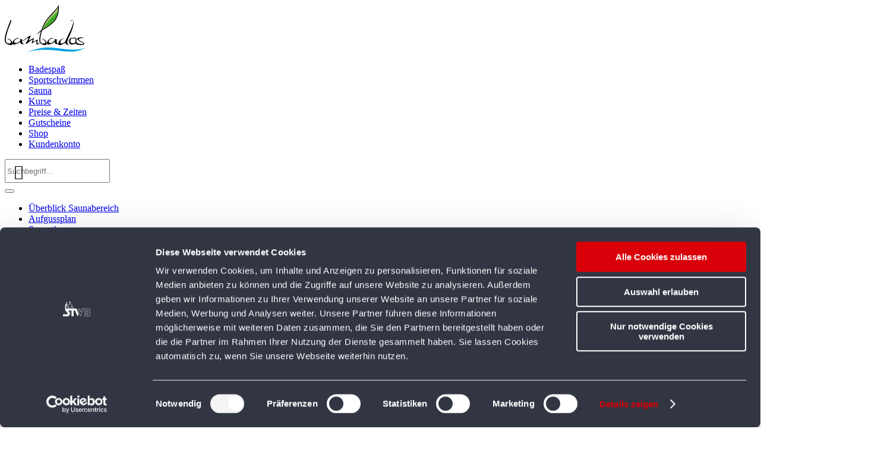

--- FILE ---
content_type: text/html; charset=utf-8
request_url: https://www.bambados.de/sauna/ueberblick-saunabereich
body_size: 10448
content:
<!DOCTYPE html>
<html lang="de">
<head>

<meta charset="utf-8">
<!-- 
	Design, Entwicklung und Implementierung - https://www.medienreaktor.de/

	This website is powered by TYPO3 - inspiring people to share!
	TYPO3 is a free open source Content Management Framework initially created by Kasper Skaarhoj and licensed under GNU/GPL.
	TYPO3 is copyright 1998-2026 of Kasper Skaarhoj. Extensions are copyright of their respective owners.
	Information and contribution at https://typo3.org/
-->



<title>Sauna im Bambados: Überblick – Bambados</title>
<meta name="generator" content="TYPO3 CMS">
<meta name="description" content="Sauna im Bambados in Bamberg: Alle Saunen, Dampfbad, Infrarotkabine und Ruheräume im Überblick. Abkühlung im Schwimmteich und Entspannung im Whirlpool.">
<meta name="viewport" content="width=device-width, initial-scale=1.0, maximum-scale=5, user-scalable=yes">
<meta property="og:type" content="website">
<meta property="og:site_name" content="Bambados">
<meta name="twitter:card" content="summary">


<link rel="stylesheet" href="https://assets.stadtwerke-bamberg.de/v/latest/css/styles.css" media="all" data-cookieconsent="ignore">
<link rel="stylesheet" href="/_assets/e7e7d571763fd4e9f0e9cc0d7ffaa5d3/Styles/main.css?1745825898" media="all">
<link rel="stylesheet" href="/_assets/8ac805c0d81b1264cba761c2b2fb50ba/CSS/meilisearch.satellite-min.css?1734530020" media="all">
<link rel="stylesheet" href="/_assets/8ac805c0d81b1264cba761c2b2fb50ba/CSS/meilisearch.css?1734530020" media="all">



<script src="/_assets/8ac805c0d81b1264cba761c2b2fb50ba/JavaScript/instantsearch.js?1734530020" type="text/javascript"></script>
<script src="/_assets/8ac805c0d81b1264cba761c2b2fb50ba/JavaScript/instant-meilisearch.umd.min.js?1734530020" type="text/javascript"></script>


<!-- Google Tag Manager -->
		<script>(function(w,d,s,l,i){w[l]=w[l]||[];w[l].push({'gtm.start':
		new Date().getTime(),event:'gtm.js'});var f=d.getElementsByTagName(s)[0],
		j=d.createElement(s),dl=l!='dataLayer'?'&l='+l:'';j.async=true;j.src=
		'https://www.googletagmanager.com/gtm.js?id='+i+dl;f.parentNode.insertBefore(j,f);
		})(window,document,'script','dataLayer','GTM-KWDRR25');</script>
		<!-- End Google Tag Manager -->
	

	

	

	
			<link rel="apple-touch-icon" sizes="180x180" href="https://assets.stadtwerke-bamberg.de/favicon/apple-touch-icon.png?v=2-1">
			<link rel="icon" type="image/png" sizes="32x32" href="https://assets.stadtwerke-bamberg.de/favicon/favicon-32x32.png?v=2-1">
			<link rel="icon" type="image/png" sizes="16x16" href="https://assets.stadtwerke-bamberg.de/favicon/favicon-16x16.png?v=2-1">
			<link rel="manifest" href="https://assets.stadtwerke-bamberg.de/favicon/manifest.json?v=2-1">
			<link rel="mask-icon" href="https://assets.stadtwerke-bamberg.de/favicon/safari-pinned-tab.svg?v=2-1" color="#d90009">
			<link rel="shortcut icon" href="https://assets.stadtwerke-bamberg.de/favicon/favicon.ico?v=2-1">
			<meta name="apple-mobile-web-app-title" content="Stadtwerke Bamberg">
			<meta name="application-name" content="Stadtwerke Bamberg">
			<meta name="msapplication-TileColor" content="#d90009">
			<meta name="theme-color" content="#d90009">
		



<script id="Cookiebot" src="https://consent.cookiebot.com/uc.js?cbid=4995c500-4758-4d37-a88b-5580919ed400" data-blockingmode="auto" type="text/javascript"></script><link rel="manifest" href="/_assets/e7e7d571763fd4e9f0e9cc0d7ffaa5d3/Images/Favicon/manifest.json?v=2-1">
<link rel="canonical" href="https://www.bambados.de/sauna/ueberblick-saunabereich"/>
</head>
<body>


<div class="content ">
	
			

    
    
        
        

    <header class="site-header NavType-stwb headroom headroom--top sticky-top not-root headroom--not-bottom">
        
<nav class="navbar navbar-expand-lg navbar-dark bg-white stwbNavbar">
    <div class="container">
        <a class="navbar-brand" href="/">
            
                    <img class="stwb-logo overwritten-logo img-fluid h-auto" alt="Bambados" src="/fileadmin/user_upload/Bilder/Baeder/Bambados/bambados_logo_color.svg" width="139" height="80" title="Bambados Logo" />
                
        </a>
        

        <div class="collapse navbar-collapse navbar-main-top" id="navbar-collapse">
            
                
                    <ul class="nav navbar-nav mx-auto">
                        
                            
        <li class="nav-item nav-item">
            <a href="/badespass"  class=" d-inline-block nav-link  text-hover-green">
    Badespaß
    
</a>
        </li>
    
                        
                            
        <li class="nav-item nav-item">
            <a href="/sportschwimmen"  class=" d-inline-block nav-link  text-hover-green">
    Sportschwimmen
    
</a>
        </li>
    
                        
                            
        <li class="nav-item active nav-item">
            <a href="/sauna"  class=" active d-inline-block nav-link text-green text-hover-green">
    Sauna
    
</a>
        </li>
    
                        
                            
        <li class="nav-item nav-item">
            <a href="/kurse"  class=" d-inline-block nav-link  text-hover-green">
    Kurse
    
</a>
        </li>
    
                        
                            
        <li class="nav-item nav-item">
            <a href="/preise"  class=" d-inline-block nav-link  text-hover-green">
    Preise &amp; Zeiten
    
</a>
        </li>
    
                        
                            
        <li class="nav-item nav-item">
            <a href="/bambados-gutschein"  class=" d-inline-block nav-link  text-hover-green">
    Gutscheine
    
</a>
        </li>
    
                        
                            
        <li class="nav-item nav-item">
            <a href="https://bamberg.baeder-suite.de/de/"  class=" d-inline-block nav-link  text-hover-green">
    Shop
    
</a>
        </li>
    
                        
                            
        <li class="nav-item nav-item">
            <a href="https://bamberg.baeder-suite.de/de/customers/login/"  class=" d-inline-block nav-link  text-hover-green">
    Kundenkonto
    
</a>
        </li>
    
                        
                    </ul>

                    <div class="search-bar">
                        <div class="search">
                            
    <div class="ais-SearchBox">
        <form action="/suche" method="get" class="ais-SearchBox-form search-form">
            <input type="text" name="typo3_content[query]" class="search-input tx-solr-q js-solr-q tx-solr-suggest tx-solr-suggest-focus form-control search-label search-field pl-5 font-weight-normal" placeholder="Suchbegriff...">
        </form>
    </div>



                        </div>
                    </div>

                
            
        </div>

        <div class="search-toggler d-none d-lg-flex" onclick="$('body').toggleClass('search-open').find('.stwbNavbar .search-field').focus();">
            <i class="icon icon-search"></i>
            <i class="icon icon-add"></i>
        </div>

        
            
        


        <button class="navbar-toggler" type="button" data-toggle="collapse" data-target="#navbar-mobile" aria-controls="navbar-mobile" aria-expanded="false" aria-label="Navigation ein-/ausblenden">
            <span class="menu-toggle-icon"></span>
        </button>

    </div>
</nav>



        
            
                
                    
                
                    
                
                    
                        
                            
                                <nav class="navbar d-none d-lg-flex navbar-expand-lg navbar-dark bg-green-gradient stwbSubNavbar">
                                    <div class="container">
                                        
                                        <ul class="nav navbar-nav mx-auto ">
                                            
                                                
        <li class="nav-item active current  has-subMenu nav-item">
            <a href="/sauna/ueberblick-saunabereich"  class=" active current  d-inline-block nav-link">
    Überblick Saunabereich
    
</a>
        </li>
    
                                            
                                                
        <li class="nav-item has-subMenu nav-item">
            <a href="/sauna/aufgussplan"  class=" d-inline-block nav-link">
    Aufgussplan
    
</a>
        </li>
    
                                            
                                                
        <li class="nav-item has-subMenu nav-item">
            <a href="/sauna/saunatipps"  class=" d-inline-block nav-link">
    Saunatipps
    
</a>
        </li>
    
                                            
                                                
        <li class="nav-item has-subMenu nav-item">
            <a href="/sauna/saunawissen"  class=" d-inline-block nav-link">
    Saunawissen
    
</a>
        </li>
    
                                            
                                                
        <li class="nav-item has-subMenu nav-item">
            <a href="/sauna/familiensauna"  class=" d-inline-block nav-link">
    Familiensauna
    
</a>
        </li>
    
                                            
                                                
        <li class="nav-item has-subMenu nav-item">
            <a href="/sauna/wellness-und-spa"  class=" d-inline-block nav-link">
    Wellness und Spa
    
</a>
        </li>
    
                                            
                                        </ul>
                                    </div>
                                </nav>
                            
                        
                    
                
                    
                
                    
                
                    
                
                    
                
                    
                
            
        
    



    
        <nav class="collapse navbar-collapse stwb-mobile-menu bg-white" id="navbar-mobile">

            <ul class="navbar-nav mainmenu mr-auto">
                <li class="nav-item search-item">
                    <div class="search-bar">
                        <!--                            <div class="tx-solr-search-form search">-->
                        <!--                                <form method="get" class="search-form" id="tx-solr-search-form-pi-results" action="/suche/"-->
                        <!--                                    data-suggest="/suche/?type=7384" data-suggest-header="Top Treffer" accept-charset="utf-8">-->
                        <!--                                    <input type="text"-->
                        <!--                                        class="tx-solr-q js-solr-q tx-solr-suggest tx-solr-suggest-focus form-control search-label search-field"-->
                        <!--                                        name="tx_solr[q]" placeholder="Suchbegriff..." value="" autocomplete="on" style="position: relative;">-->
                        <!--                                    <button type="submit" class="search-submit tx-solr-submit"><i class="icon icon-lg icon-search icon-search"></i></button>-->
                        <!--                                </form>-->
                        <!--                            </div>-->
                        <div class="search">
                            
    <div class="ais-SearchBox">
        <form action="/suche" method="get" class="ais-SearchBox-form search-form">
            <input type="text" name="typo3_content[query]" class="search-input tx-solr-q js-solr-q tx-solr-suggest tx-solr-suggest-focus form-control search-label search-field pl-5 font-weight-normal" placeholder="Suchbegriff...">
        </form>
    </div>



                        </div>
                    </div>
                </li>
                





    
        
            
                    


                            <li class="nav-item ">
                                <a href="/badespass" data-toggle="collapse" data-target="#collapse-1-1079" aria-expanded="false" aria-controls="collapse-1-1079" class=" nav-link submenu-toggler">
    Badespaß
    <i class="icon icon-arrow-forward"></i>
</a>

                                <ul class="collapse navbar-nav level-0 list-unstyled submenu" id="collapse-1-1079">
                                    <a href="/" data-toggle="collapse" data-target="#collapse-1-1079" aria-expanded="false" aria-controls="collapse-1-1079" class=" nav-link back-toggler">
    <i class="icon icon-arrow-back"></i>
    Bambados
</a>
                                    <a href="/badespass"  class=" nav-link view-page">
    Badespaß
     Übersicht
</a>
                                    





    
        
            



                    
        <li class="nav-item">
            <a href="/kundenkonto-1"  class=" nav-link">
    Kundenkonto
    
</a>
        </li>
    
                



                
        
    
        
            
                    


                            <li class="nav-item ">
                                <a href="/baeder/wertguthaben" data-toggle="collapse" data-target="#collapse-2-1343" aria-expanded="false" aria-controls="collapse-2-1343" class=" nav-link submenu-toggler">
    Wertguthaben
    <i class="icon icon-arrow-forward"></i>
</a>

                                <ul class="collapse navbar-nav level-1 list-unstyled submenu" id="collapse-2-1343">
                                    <a href="/badespass" data-toggle="collapse" data-target="#collapse-2-1343" aria-expanded="false" aria-controls="collapse-2-1343" class=" nav-link back-toggler">
    <i class="icon icon-arrow-back"></i>
    Badespaß
</a>
                                    <a href="/baeder/wertguthaben"  class=" nav-link view-page">
    Wertguthaben
     Übersicht
</a>
                                    





    
        
            



                    
        <li class="nav-item  ">
            <a href="/partnerkarten"  class="   nav-link">
    Partnerkarten
    
</a>
        </li>
    
                



                
        
    


                                </ul>
                            </li>


                        
                
        
    
        
            



                    
        <li class="nav-item">
            <a href="/badespass/kinder"  class=" nav-link">
    Kinder
    
</a>
        </li>
    
                



                
        
    
        
            



                    
        <li class="nav-item">
            <a href="/wassertemperaturen"  class=" nav-link">
    Temperaturen
    
</a>
        </li>
    
                



                
        
    
        
            



                    
        <li class="nav-item">
            <a href="/badespass/leih-und-kaufartikel"  class=" nav-link">
    Leih- und Kaufartikel
    
</a>
        </li>
    
                



                
        
    
        
            



                    
        <li class="nav-item">
            <a href="/badespass/essen-und-trinken"  class=" nav-link">
    Essen und Trinken
    
</a>
        </li>
    
                



                
        
    


                                </ul>
                            </li>


                        
                
        
    
        
            
                    


                            <li class="nav-item ">
                                <a href="/sportschwimmen" data-toggle="collapse" data-target="#collapse-1-1078" aria-expanded="false" aria-controls="collapse-1-1078" class=" nav-link submenu-toggler">
    Sportschwimmen
    <i class="icon icon-arrow-forward"></i>
</a>

                                <ul class="collapse navbar-nav level-0 list-unstyled submenu" id="collapse-1-1078">
                                    <a href="/" data-toggle="collapse" data-target="#collapse-1-1078" aria-expanded="false" aria-controls="collapse-1-1078" class=" nav-link back-toggler">
    <i class="icon icon-arrow-back"></i>
    Bambados
</a>
                                    <a href="/sportschwimmen"  class=" nav-link view-page">
    Sportschwimmen
     Übersicht
</a>
                                    





    
        
            



                    
        <li class="nav-item">
            <a href="/sportschwimmen/freie-bahnen"  class=" nav-link">
    Freie Bahnen
    
</a>
        </li>
    
                



                
        
    
        
            



                    
        <li class="nav-item">
            <a href="/sportschwimmen/schwimmtechniken"  class=" nav-link">
    Schwimmstile
    
</a>
        </li>
    
                



                
        
    


                                </ul>
                            </li>


                        
                
        
    
        
            
                    


                            <li class="nav-item active">
                                <a href="/sauna" data-toggle="collapse" data-target="#collapse-1-1080" aria-expanded="false" aria-controls="collapse-1-1080" class=" active nav-link submenu-toggler">
    Sauna
    <i class="icon icon-arrow-forward"></i>
</a>

                                <ul class="collapse navbar-nav level-0 list-unstyled submenu" id="collapse-1-1080">
                                    <a href="/" data-toggle="collapse" data-target="#collapse-1-1080" aria-expanded="false" aria-controls="collapse-1-1080" class=" nav-link back-toggler">
    <i class="icon icon-arrow-back"></i>
    Bambados
</a>
                                    <a href="/sauna"  class=" active nav-link view-page">
    Sauna
     Übersicht
</a>
                                    





    
        
            



                    
        <li class="nav-item active current ">
            <a href="/sauna/ueberblick-saunabereich"  class=" active current  nav-link">
    Überblick Saunabereich
    
</a>
        </li>
    
                



                
        
    
        
            



                    
        <li class="nav-item">
            <a href="/sauna/aufgussplan"  class=" nav-link">
    Aufgussplan
    
</a>
        </li>
    
                



                
        
    
        
            



                    
        <li class="nav-item">
            <a href="/sauna/saunatipps"  class=" nav-link">
    Saunatipps
    
</a>
        </li>
    
                



                
        
    
        
            



                    
        <li class="nav-item">
            <a href="/sauna/saunawissen"  class=" nav-link">
    Saunawissen
    
</a>
        </li>
    
                



                
        
    
        
            



                    
        <li class="nav-item">
            <a href="/sauna/familiensauna"  class=" nav-link">
    Familiensauna
    
</a>
        </li>
    
                



                
        
    
        
            



                    
        <li class="nav-item">
            <a href="/sauna/wellness-und-spa"  class=" nav-link">
    Wellness und Spa
    
</a>
        </li>
    
                



                
        
    


                                </ul>
                            </li>


                        
                
        
    
        
            



                    
        <li class="nav-item">
            <a href="/kurse"  class=" nav-link">
    Kurse
    
</a>
        </li>
    
                



                
        
    
        
            



                    
        <li class="nav-item">
            <a href="/preise"  class=" nav-link">
    Preise &amp; Zeiten
    
</a>
        </li>
    
                



                
        
    
        
            



                    
        <li class="nav-item">
            <a href="/bambados-gutschein"  class=" nav-link">
    Gutscheine
    
</a>
        </li>
    
                



                
        
    
        
            



                    
        <li class="nav-item">
            <a href="https://bamberg.baeder-suite.de/de/"  class=" nav-link">
    Shop
    
</a>
        </li>
    
                



                
        
    
        
            



                    
        <li class="nav-item">
            <a href="https://bamberg.baeder-suite.de/de/customers/login/"  class=" nav-link">
    Kundenkonto
    
</a>
        </li>
    
                



                
        
    

                
                    
                
            </ul>

        </nav>
    


    </header>


		
	<!--TYPO3SEARCH_begin-->
	

    <main class="site-main">

        


<section
                    class="section  section-type-hero  section-text-dark section-layout-simple    space-inner-before-none space-inner-after-none"
                    id="c14029"><div class="container"><article class="hero"><div class="position-relative"><div class="hero-text"><div class="row "><div class="col-12 col-sm-12 col-md-12 col-lg-8 col-xl-8"><div class="hero-text-inner"><div class="hero-bar bar bar-green bg-green-gradient"></div><header><div class="kicker   kicker-green kicker-lead">6 Saunen und noch mehr</div><h1 class=" headline">
Unser Saunabereich im Überblick
</h1></header><div class="bodytext"><p class="lead">Auf zwei Stockwerken im Innenbereich und im 2.000 Quadratmeter großen Bambados-Saunagarten finden Saunagängerinnen und Saunagänger alles, was das Herz begehrt.&nbsp;</p><p class="lead"><a href="#c14028" class="btn btn-outline-primary">Saunen</a><a href="#c14018" class="btn btn-outline-primary">Ruhen</a><a href="#c14014" class="btn btn-outline-primary">Abkühlen</a><a href="/badespass/essen-und-trinken" class="btn btn-outline-primary">Essen</a></p></div></div></div></div></div></div></article></div></section>



<section
                    class="section  section-type-text  bg-default      "
                    id="c14028"><div class="container"><div class="row"><div class="col-md-10 col-lg-8"><header><h2 class=" headline">
Saunen
</h2></header></div></div></div></section>



<section
                    class="section  section-type-textmedia  bg-default  section-layout-float-left    "
                    id="c14027"><div class="container"><div class="row align-items-center"><div class="col-md-5 d-flex flex-column justify-content-center"><figure class="figure media-item type-2 text-center"><img class="figure-img img-fluid img-shadow" title="90 Grad Sauna im Bambados" alt="Mann und Frau in der 90 Grad Sauna im Bambados" src="/fileadmin/_processed_/8/f/csm_90_Grad_Sauna_Mann_und_Frau_0ec77f3ae2.jpg" width="600" height="338" /></figure></div><div class="col-md-7"><div class="text-container"><header><h3 class=" headline">
90-Grad-Sauna
</h3></header><p>Klassische Sauna mit heißen Temperaturen von 90 Grad.&nbsp;</p><figure class="table"><div class="table-responsive"><table class="table"><tbody><tr><td style="width:25%;"><p>Temperatur:</p></td><td><p>90° C</p></td></tr><tr><td><p>Standort:</p></td><td><p>Innenbereich, OG</p></td></tr></tbody></table></div></figure></div></div></div></div></section>



<section
                    class="section  section-type-textmedia  bg-default  section-layout-float-right    "
                    id="c14026"><div class="container"><div class="row align-items-center"><div class="col-md-5 order-md-2 d-flex flex-column justify-content-center"><figure class="figure media-item type-2 text-center"><img class="figure-img img-fluid img-shadow" title="Biosauna" alt="Mann und Frau in der Biosauna Bambados " src="/fileadmin/_processed_/6/1/csm_Biosauna_3350dab9db.jpg" width="600" height="338" /></figure></div><div class="col-md-7 order-md-1"><div class="text-container"><header><h3 class=" headline">
Biobad
</h3></header><p>Unsere Biosauna ist mit 65 Grad deutlich kühler als die klassische Sauna und damit besonders geeignet für ungeübte Saunagängerinnen und Saunagänger. Lassen Sie das wechselnde LED-Farblicht auf sich wirken und kommen Sie zur Ruhe. Nehmen Sie sich dazu die nötige Zeit und Ruhe. Das therapeutische Licht (Farblichtherapie) kann Ihnen dabei helfen, abzuschalten und den Alltag hinter sich zu lassen.</p><figure class="table"><div class="table-responsive"><table class="table"><tbody><tr><td style="width:25%;"><p>Temperatur:</p></td><td><p>65° C</p></td></tr><tr><td><p>Standort:</p></td><td><p>Innenbereich, OG</p></td></tr></tbody></table></div></figure></div></div></div></div></section>



<section
                    class="section  section-type-textmedia  bg-default  section-layout-float-left    "
                    id="c14025"><div class="container"><div class="row align-items-center"><div class="col-md-5 d-flex flex-column justify-content-center"><figure class="figure media-item type-2 text-center"><img class="figure-img img-fluid img-shadow" title="Gruppe in der Erdsauna im Bambados" alt="Aufguss in der Erdsauna im Bambados" src="/fileadmin/_processed_/9/0/csm_sauna-bambados__33__02438edf7e.jpg" width="600" height="338" /></figure></div><div class="col-md-7"><div class="text-container"><header><h3 class=" headline">
Erdsauna
</h3></header><p>Die Sauna mit der besonderen Atmosphäre im Saunagarten. Massive Stämme aus Keloholz verleihen dem Saunagang das perfekte Raumklima. Jeder Stamm hat einen rund 3.000 Kilometer lange Reise aus Karelien, der finnischen Taiga, hinter sich. Fühlen Sie sich, wie in einer düster-behaglichen Blockhütte.</p><figure class="table"><div class="table-responsive"><table class="table"><tbody><tr><td style="width:25%;"><p>Temperatur:</p></td><td><p>92° C</p></td></tr><tr><td><p>Lage:</p></td><td><p>Außenbereich rechts</p></td></tr></tbody></table></div></figure><p><a href="https://www.stadtwerke-bamberg.de/nachricht/toivotan-nautinnollisia-hetkiae-kelosaunassa-kylpijoeille-viele-schoene-momente-in-der-kelosauna" target="_blank" class="btn btn-primary">Mehr dazu im Blog</a></p></div></div></div></div></section>



<section
                    class="section  section-type-textmedia  bg-default  section-layout-float-right    "
                    id="c14024"><div class="container"><div class="row align-items-center"><div class="col-md-5 order-md-2 d-flex flex-column justify-content-center"><figure class="figure media-item type-2 text-center"><img class="figure-img img-fluid img-shadow" title="Finnische Sauna" alt="Zwei Damen in der Finnische Sauna Bambados Bamberg" src="/fileadmin/_processed_/2/a/csm_Finnische_Sauna_c7459ab6e0.jpg" width="600" height="338" /></figure></div><div class="col-md-7 order-md-1"><div class="text-container"><header><h3 class=" headline">
Finnische Sauna
</h3></header><p>Die größte unserer fünf Saunen. In der finnischen Sauna können Sie bei 85 Grad entspannen. Der Ausblick auf den Schwimmteich im Saunagarten lädt dabei zum Verweilen ein.</p><figure class="table"><div class="table-responsive"><table class="table"><tbody><tr><td style="width:25%;"><p>Temperatur:</p></td><td><p>85° C</p></td></tr><tr><td><p>Standort:</p></td><td><p>Außenbereich rechts</p></td></tr></tbody></table></div></figure><p>&nbsp;</p></div></div></div></div></section>



<section
                    class="section  section-type-textmedia  bg-default  section-layout-float-left    "
                    id="c14023"><div class="container"><div class="row align-items-center"><div class="col-md-5 d-flex flex-column justify-content-center"><figure class="figure media-item type-2 text-center"><img class="figure-img img-fluid img-shadow" title="Kelosauna Bambados" alt="Sauna mit Kelofurnier Bambados Bamberg" src="/fileadmin/_processed_/9/3/csm_Kelosauna__406d5b40bf.jpg" width="600" height="338" /></figure></div><div class="col-md-7"><div class="text-container"><header><h3 class=" headline">
Kelosauna
</h3></header><p>Die Sauna mit Keloholz-Bretter öffnet den Blick auf den Naturteich. Das natürlich getrocknete Keloholz wurde hier bedachtsam eingesetzt, um der Sauna eine helle und freundliche Atmosphäre zu verleihen. Bei 90 Grad können Sie die Seele baumeln lassen.</p><figure class="table"><div class="table-responsive"><table class="table"><tbody><tr><td style="width:25%;"><p>Temperatur:</p></td><td><p>90° C</p></td></tr><tr><td><p>Standort:</p></td><td><p>Außenbereich, Naturteich-Steg</p></td></tr></tbody></table></div></figure></div></div></div></div></section>



<section
                    class="section  section-type-textmedia  bg-default  section-layout-float-right    "
                    id="c14022"><div class="container"><div class="row align-items-center"><div class="col-md-5 order-md-2 d-flex flex-column justify-content-center"><figure class="figure media-item type-2 text-center"><img class="figure-img img-fluid img-shadow" title="Backofensauna Bambados" alt="Backofensauna Bambados Bamberg" src="/fileadmin/_processed_/1/8/csm_Backofensauna_55e3081fb4.jpg" width="600" height="338" /></figure></div><div class="col-md-7 order-md-1"><div class="text-container"><header><h3 class=" headline">
Backofensauna
</h3></header><p>In dieser besonderen Sauna gibt es neben dem klassischen Aufguss einen Backofen, in dem bei dem während des&nbsp;ein oder anderen Aufgusses frisches Brot gebacken wird. Bei 80&nbsp;Grad und herrlichem Geruch nach Brot steigt die Vorfreude auf die Pause zwischen den Saunagängen.</p><figure class="table"><div class="table-responsive"><table class="table"><tbody><tr><td style="width:25%;"><p>Temperatur:</p></td><td><p>80° C</p></td></tr><tr><td><p>Standort:</p></td><td><p>Innenbereich, EG</p></td></tr></tbody></table></div></figure><p>&nbsp;</p></div></div></div></div></section>



<section
                    class="section  section-type-textmedia  bg-default  section-layout-float-left    "
                    id="c14021"><div class="container"><div class="row align-items-center"><div class="col-md-5 d-flex flex-column justify-content-center"><figure class="figure media-item type-2 text-center"><img class="figure-img img-fluid img-shadow" title="Zwei Frauen im Dampfbad" alt="Zwei Frauen im Dampfbad Bambados " src="/fileadmin/_processed_/e/2/csm_Dampfbad_cd928e8fe9.jpg" width="600" height="338" /></figure></div><div class="col-md-7"><div class="text-container"><header><h3 class=" headline">
Dampfbad
</h3></header><p>Im Vergleich zur Sauna eignet sich das Dampfbad besser für Anfängerinnen und Anfänger. Der heiße Wasserdampf wirkt sich in vielerlei Hinsicht positiv auf Ihren Körper aus: Er öffnet die Poren der Haut, sorgt gleichzeitig für eine Verbesserung der Durchblutung und kurbelt den Stoffwechsel an. Dampfbäder wirken zudem befreiend auf die Atemwege und sorgen nach einer anstrengenden Sporteinheit für eine Entspannung der Muskulatur.</p><figure class="table"><div class="table-responsive"><table class="table"><tbody><tr><td style="width:25%;"><p>Temperatur:</p></td><td><p>45° C</p></td></tr><tr><td><p>Standort:</p></td><td><p>Innenbereich, EG</p></td></tr></tbody></table></div></figure><p>&nbsp;</p></div></div></div></div></section>



<section
                    class="section  section-type-textmedia  bg-default  section-layout-float-right    "
                    id="c14020"><div class="container"><div class="row align-items-center"><div class="col-md-5 order-md-2 d-flex flex-column justify-content-center"><figure class="figure media-item type-2 text-center"><img class="figure-img img-fluid img-shadow" title="Pärchen in der Infrarotkabine" alt="Pärchen in der Infrarotkabine Bambados Bamberg" src="/fileadmin/_processed_/d/3/csm_Infrarotkabine_2d37543d7e.jpg" width="600" height="338" /></figure></div><div class="col-md-7 order-md-1"><div class="text-container"><header><h3 class=" headline">
Infrarotkabine
</h3></header><p>Hier können Sie die Temperatur an Ihre Bedürfnisse anpassen. Die Anwendungsbereiche sind dabei sehr vielseitig: Die Strahlung kann die Durchblutung fördern, bei Hautproblemen, Erkältungen sowie Verspannungen oder Rheuma helfen.&nbsp;Im Vergleich zur Sauna wir der Kreislauf bei der Behandlung weniger belastet.</p><figure class="table"><div class="table-responsive"><table class="table"><tbody><tr><td style="width:25%;"><p>Standort:</p></td><td><p>Innenbereich, OG</p></td></tr></tbody></table></div></figure></div></div></div></div></section>



<section
                    class="section  section-type-div  bg-default      "
                    id="c14019"><div class="container"><hr class="ce-div" /></div></section>



<section
                    class="section  section-type-text  bg-default      "
                    id="c14018"><div class="container"><div class="row"><div class="col-md-10 col-lg-8"><header><h2 class=" headline">
Ruheräume
</h2></header><p>Genießen Sie zwischen den Saunagängen die Stille in einem unserer Ruheräume und lassen Sie den Alltag hinter sich. Egal ob Sie lieber bei Tageslicht oder unterm Sternenhimmel entspannen, wir haben den passenden Bereich für Sie.</p></div></div></div></section>



<section
                    class="section  section-type-media  bg-default  section-layout-mosaic    space-inner-before-none space-inner-after-none"
                    id="c14017"><div class="container"><div class="gallery gallery-type-mosaic"><div class="mosaic row"><div class="mosaic-sizer col-12 col-sm-6 col-md-4"></div><div class="mosaic-item col-12 col-sm-6 col-md-8"><figure class="figure media-item type-2"><img class="figure-img img-max img-shadow" alt="Ruheraum im Bambados" title="Bambados Ruheraum im Saunabereich" src="/fileadmin/_processed_/6/9/csm_Bambados_Saunabereich_Ruheraum_OG_9c36c7a657.jpg" width="600" height="337" srcset="/fileadmin/_processed_/6/9/csm_Bambados_Saunabereich_Ruheraum_OG_9c36c7a657.jpg 600w, /fileadmin/_processed_/6/9/csm_Bambados_Saunabereich_Ruheraum_OG_e60d7ee244.jpg 1200w" /></figure></div><div class="mosaic-item col-12 col-sm-6 col-md-4"><figure class="figure media-item type-2"><img class="figure-img img-max img-shadow" alt="Sauna Nachtruheraum mit Sternenhimmel Bambados " title="Sauna Nachtruheraum im Bambados" src="/fileadmin/_processed_/5/5/csm_Sauna_Ruheraeume_4d10173e52.jpg" width="600" height="337" srcset="/fileadmin/_processed_/5/5/csm_Sauna_Ruheraeume_4d10173e52.jpg 600w, /fileadmin/_processed_/5/5/csm_Sauna_Ruheraeume_c96ffb967c.jpg 1200w" /></figure></div><div class="mosaic-item col-12 col-sm-6 col-md-4"><figure class="figure media-item type-2"><img class="figure-img img-max img-shadow" alt="Sauna Ruheraum mit Bambustrennwand im Bambados " title="Sauna Ruheraum" src="/fileadmin/_processed_/9/f/csm_Sauna_Ruheraeume_1_f5d6451d7d.jpg" width="600" height="337" srcset="/fileadmin/_processed_/9/f/csm_Sauna_Ruheraeume_1_f5d6451d7d.jpg 600w, /fileadmin/_processed_/9/f/csm_Sauna_Ruheraeume_1_f530b06cad.jpg 1200w" /></figure></div></div></div></div></section>



<section
                    class="section  section-type-textmedia  bg-default  section-layout-float-left    "
                    id="c14016"><div class="container"><div class="row align-items-center"><div class="col-md-5 d-flex flex-column justify-content-center"><figure class="figure media-item type-2 text-center"><img class="figure-img img-fluid img-shadow" title="Salzruheraum Bambados" alt="Zwei Damen im Salzruheraum im Bambados Bamberg" src="/fileadmin/_processed_/c/4/csm_Salzruheraum_13d860b629.jpg" width="600" height="338" /></figure></div><div class="col-md-7"><div class="text-container"><header><h3 class=" headline">
Salzruheraum
</h3></header><p>Die Wände des Salzraumes bestehen aus Himalajasalz und schaffen so ein Klima, das mit dem Meer oder einem Salzbergwerk vergleichbar ist. Salzione wirken sich unter anderem positive auf die Haut und Atemwege aus und können in Verbindung mit Wärme das Immunsystem stärken. Atmen Sie die salzhaltige Luft ein, schließen Sie die Augen und gönnen Sie Ihrem Körper eine tiefenentspannte Pause.</p><figure class="table"><div class="table-responsive"><table class="table"><tbody><tr><td style="width:25%;"><p>Standort:</p></td><td><p>Außenbereich links</p></td><td>&nbsp;</td></tr></tbody></table></div></figure></div></div></div></div></section>



<section
                    class="section  section-type-div  bg-default      "
                    id="c14015"><div class="container"><hr class="ce-div" /></div></section>



<section
                    class="section  section-type-text  bg-default      "
                    id="c14014"><div class="container"><div class="row"><div class="col-md-10 col-lg-8"><header><h2 class=" headline">
Abkühlen und Relaxen
</h2></header></div></div></div></section>



<section
                    class="section  section-type-textmedia  bg-default  section-layout-float-right    "
                    id="c14013"><div class="container"><div class="row align-items-center"><div class="col-md-5 order-md-2 d-flex flex-column justify-content-center"><figure class="figure media-item type-2 text-center"><img class="figure-img img-fluid img-shadow" title="Frau im Saunagarten im Bambados" alt="Schwimmteich in der Bambados Sauna" src="/fileadmin/_processed_/e/e/csm_sauna-bambados__26__4084e8321d.jpg" width="600" height="338" /></figure></div><div class="col-md-7 order-md-1"><div class="text-container"><header><h3 class=" headline">
Schwimmteich
</h3></header><p>Der natürlich angelegte Schwimmteich ist nicht nur ein Hingucker. Verschaffen Sie sich im Saunagarten eine natürlich Abkühlung oder schwimmen Sie eine Runde. Auch im Winter ist unser Schwimmteich nicht beheizt. Die eisigen Temperaturen bringen den Kreislauf in Schwung und können das Immunsystem stärken. Wetter- und saisonbedingt schwankt die Temperatur von Tag zu Tag. Besonders Mutige lassen sich jedoch auch während der kühlen Jahreszeit nicht abschrecken.</p><figure class="table"><div class="table-responsive"><table class="table"><tbody><tr><td style="width:25%;"><p>Standort:</p></td><td><p>Außenbereich</p></td></tr></tbody></table></div></figure></div></div></div></div></section>



<section
                    class="section  section-type-textmedia  bg-default  section-layout-float-left    "
                    id="c14012"><div class="container"><div class="row align-items-center"><div class="col-md-5 d-flex flex-column justify-content-center"><figure class="figure media-item type-2 text-center"><img class="figure-img img-fluid img-shadow" title="Bambados Whirlpool" alt="Mehrere Personen sitzen im Whirlpool des Bambados" src="/fileadmin/_processed_/5/e/csm_Bambados_Wirlpool_063aff542a.jpg" width="600" height="338" /></figure></div><div class="col-md-7"><div class="text-container"><header><h3 class=" headline">
Whirlpool
</h3></header><p>Das kleinste, sprudelnde Becken im Außenbereich. Im Whirlpool sorgt die Kombination aus Wasser, Wärme und angenehmer Hydromassage für Entspannung.&nbsp;Durch den sanften Auftrieb werden Gelenke, Wirbelsäule und Bänder entlastet. So mindert ein Whirlpoolbad nicht nur Stress, sondern hilft Ihnen dabei zu entspannen.</p><figure class="table"><div class="table-responsive"><table class="table"><tbody><tr><td style="width:25%;"><p>Standort:</p></td><td><p>Außenbereich rechts</p></td></tr></tbody></table></div></figure><p>&nbsp;</p></div></div></div></div></section>



<section
                    class="section  section-type-textmedia  bg-default  section-layout-float-right    "
                    id="c14011"><div class="container"><div class="row align-items-center"><div class="col-md-5 order-md-2 d-flex flex-column justify-content-center"><figure class="figure media-item type-2 text-center"><img class="figure-img img-fluid img-shadow" title="Tauchbecken im Bambados" alt="Ältere Dame im Tauchbecken in Saunabereich Bambados " src="/fileadmin/_processed_/5/b/csm_Tauchbecken_Sauna_abb33a1a82.jpg" width="600" height="338" /></figure></div><div class="col-md-7 order-md-1"><div class="text-container"><header><h3 class=" headline">
Tauchbecken
</h3></header><p>Nach dem Saunagang bietet sich das Tauchbecken zur Abkühlung an. Atmen Sie dabei ruhig durch. Verlassen Sie&nbsp;nach&nbsp;etwa 10 Sekunden das Becken wieder. Der Überschuss an Wärme nach der Sauna im Körper wird so rasch abgebaut.</p><figure class="table"><div class="table-responsive"><table class="table"><tbody><tr><td style="width:25%;"><p>Temperatur:</p></td><td><p>12°C</p></td></tr><tr><td style="width:25%;"><p>Standort:</p></td><td><p>Innenbereich, EG</p></td></tr></tbody></table></div></figure></div></div></div></div></section>



<section
                    class="section  section-type-textmedia  bg-default  section-layout-float-left    "
                    id="c14010"><div class="container"><div class="row align-items-center"><div class="col-md-5 d-flex flex-column justify-content-center"><figure class="figure media-item type-2 text-center"><img class="figure-img img-fluid img-shadow" title="Drei Damen im Saunabereich des Bambados" alt="Drei Damen im Saunabereich des Bambados" src="/fileadmin/_processed_/5/2/csm_sauna-bambados__17__e3a0751014.jpg" width="600" height="338" /></figure></div><div class="col-md-7"><div class="text-container"><header><h3 class=" headline">
Fußbadsitzbank
</h3></header><p>Am Ende des Saunabesuchs empfehlen wir ein lauwarmes Fußbad. Es unterstützt den Körper dabei seine Temperatur wieder auf ein normales Niveau zu regeln, ist entspannend und beugt Nachschwitzen und Verkühlen&nbsp;vor. Am besten nehmen Sie noch ein Getränk in Raumtemperatur dazu. So nutzen Sie die Zeit um den Flüssigkeitshaushalt aufzufüllen und sind bestens für den Nachhauseweg vorbereitet.</p><figure class="table"><div class="table-responsive"><table class="table"><tbody><tr><td style="width:25%;"><p>Standort:</p></td><td><p>Innenbereich, EG</p></td></tr></tbody></table></div></figure></div></div></div></div></section>



<section
                    class="section  section-type-container-20  section-background bg-dark section-text-white section-layout-start    section-background-image space-inner-before-large space-inner-after-large"
                    id="c14009"><!--[if IE]><div class="background-image alternativeIE"
                 style="background-image: url('/fileadmin/_processed_/8/1/csm_AdobeStock_94655408_1e571f5055.jpeg')"
            ></div><![endif]--><picture class="background-image loading"><source class="img-max" srcset="/fileadmin/_processed_/8/1/csm_AdobeStock_94655408_cbc620bd17.jpeg 384w, /fileadmin/_processed_/8/1/csm_AdobeStock_94655408_947d90dc0f.jpeg 768w" media="(max-width: 768px)" /><source class="img-max" srcset="/fileadmin/_processed_/8/1/csm_AdobeStock_94655408_a879416ae1.jpeg 496w, /fileadmin/_processed_/8/1/csm_AdobeStock_94655408_d07d0a7b22.jpeg 992w" media="(max-width: 992px)" /><source class="img-max" srcset="/fileadmin/_processed_/8/1/csm_AdobeStock_94655408_d58823d9e3.jpeg 720w, /fileadmin/_processed_/8/1/csm_AdobeStock_94655408_b48c9ff81a.jpeg 1440w" media="(max-width: 1440px)" /><img class="img-max" src="/fileadmin/_processed_/8/1/csm_AdobeStock_94655408_413300aa4f.jpeg" width="1000" height="429" alt="Junger Mann sitzt in der Sauna, Frau mit weißem Handtuch im Hintergrund" srcset="/fileadmin/_processed_/8/1/csm_AdobeStock_94655408_413300aa4f.jpeg 1000w, /fileadmin/_processed_/8/1/csm_AdobeStock_94655408_46564b57ba.jpeg 2000w" /></picture><div class="container"><div class="row"><div class="gridcolumn col-12 col-lg-6 d-flex flex-column justify-content-start"><section
                    class="section section-inner section-type-text  bg-default      "
                    id="c14008"><p><span class="big-2">Saunatipps</span></p><p class="lead">Saunagänge sind förderlich für die Gesundheit - dieser Aspekt ist unumstritten. Die positive Wirkung auf das Immunsystem und die Haut ist in mehreren Studien belegt. Aus Finnland kommen mittlerweile sogar Erkenntnisse, dass es weitere gesundheitliche Vorteile mit sich bringt: Verringerung des Risikos von Gefäßerkrankungen, wie Herz-Kreislauf-Probleme und Bluthochdruck, sowie bei Erkrankungen der Lungen.</p><p class="lead"><a href="/sauna/saunatipps" class="btn btn-outline-white">Mehr dazu</a></p></section></div><div class="gridcolumn col-12 col-lg-6 d-flex flex-column justify-content-start"></div></div></div></section>



<section
                    class="section  section-type-textmedia  bg-default  section-layout-float-right    "
                    id="c14007"><div class="container"><div class="row align-items-center"><div class="col-md-5 order-md-2 d-flex flex-column justify-content-center"><figure class="figure media-item type-2 text-center"><img class="figure-img img-fluid img-shadow" title="Bambados Gastronomie in der Sauna" alt="Mann reicht Frau frisches Essen" src="/fileadmin/_processed_/e/c/csm_Bambados_Gastronomie_Sauna_289e8d7ddb.jpeg" width="600" height="338" /></figure></div><div class="col-md-7 order-md-1"><div class="text-container"><header><h2 class=" headline">
Bambados-Gastronomie
</h2></header><p>Lassen Sie sich nach Ihrem Saunaaufenthalt durch unsere Gastronomie verwöhnen! Unsere Küche von André Franke alias "Der Franke" ist saisonal, am liebsten regional und bio: Neben Schwimmbadklassikern, gibt es raffinierte Eigenkreationen. Hier schmeckts neben den Kids und Liebhaber*innen der klassischen fränkischen Küche auch Vegetarier*innen und Veganer*innen. Schauen Sie auf der Gastronomie-Seite vorbei, um sich von der Bandbreite zu überzeugen!</p><p><a href="/badespass/essen-und-trinken" class="btn btn-primary">Speisen und Getränke</a></p></div></div></div></div></section>



<section
                    class="section  section-type-div  bg-default      "
                    id="c14006"><div class="container"><hr class="ce-div" /></div></section>



<section
                    class="section  section-type-textmedia  bg-default  section-layout-float-left    "
                    id="c14005"><div class="container"><div class="row align-items-center"><div class="col-md-5 d-flex flex-column justify-content-center"><figure class="figure media-item type-2 text-center"><img class="figure-img img-fluid img-shadow" title="Spa Gesichtsbehandlung" alt="Frau bekommt Spa Gesichtsbehandlung" src="/fileadmin/_processed_/d/8/csm_Wellness_und_Spa_Gesichtsbehandlung__1__dfe4e15adc.jpg" width="600" height="338" /></figure></div><div class="col-md-7"><div class="text-container"><header><h2 class=" headline">
Spa
</h2></header><p>Direkt am Eingang rechts geht es in unseren Spa-Bereich.&nbsp;Ein Ort, an dem Sie sich fallen lassen und Ihre Sorgen und Ihren Alltag vergessen können. Mit&nbsp;Massagen,&nbsp;Kosmetik,&nbsp;Fußpflege und&nbsp;Enthaarung&nbsp;bietet Jana Geus das komplette Verwöhn- und&nbsp;Beauty-Programm.&nbsp;</p><p><a href="/sauna/wellness-und-spa" class="btn btn-primary">Spa-Bereich</a></p></div></div></div></div></section>



<section
                    class="section  section-type-menu_pages  section-background bg-light section-text-dark section-layout-card-slider    "
                    id="c14004"><div class="container"><header><h3 class=" headline">
Das könnte Sie auch interessieren
</h3></header><div class="slider-carousel"><div class="slider-slide"><a href="/sauna/aufgussplan" title="Aufgussplan" class="card tilt text-white"><img class="card-img" src="/fileadmin/_processed_/b/8/csm_AdobeStock_375145761_2182ef2422.jpeg" title="Frau in der Sauna" alt="Frau entspannt in Sauna"/><div class="card-img-gradient bg-gradient-green"></div><div class="card-img-overlay"><div class="card-text-overlay"><h4 class="h1 card-title text-white">Aufgussplan</h4></div></div></a></div><div class="slider-slide"><a href="/badespass/essen-und-trinken" title="Essen und Trinken" class="card tilt text-white"><img class="card-img" src="/fileadmin/_processed_/e/3/csm_Bambados_Gastronomie_2_aac949f661.jpg" title="Bambados Gastronomie" alt="Restaurant im Bambados"/><div class="card-img-gradient bg-gradient-green"></div><div class="card-img-overlay"><div class="card-text-overlay"><h4 class="h1 card-title text-white">Essen und Trinken</h4></div></div></a></div><div class="slider-slide"><a href="/sauna/saunatipps" title="Saunatipps" class="card tilt text-white"><img class="card-img" src="/fileadmin/_processed_/7/d/csm_Sauna_42_bb393a7a0e.jpg" title="Mehrere Personen in der Erdsauna im Bambados" alt="Gruppe Menschen in Erdsauna im Bambados"/><div class="card-img-gradient bg-gradient-green"></div><div class="card-img-overlay"><div class="card-text-overlay"><h4 class="h1 card-title text-white">Saunatipps</h4></div></div></a></div></div></div></section>

    </main>

	<!--TYPO3SEARCH_end-->
</div>

		
	
			<footer class="site-footer">
				<div class="footer-conentelements">
					
						
						  
							


<section
                    class="section  section-type-breadcrumb  section-background bg-light section-text-dark      space-inner-after-xsmall"
                    id="c13034"><div class="container"><nav aria-label="breadcrumb"><ol class="breadcrumb"><li class="breadcrumb-item is-root"><a alt="Bambados" href="/"><i class="icon icon-home"></i><span class="sr-only">Bambados</span></a></li><li class="breadcrumb-item "><a alt="Sauna" href="/sauna">
                                            
                                                    Sauna
                                                
                                        </a></li><li aria-current="page" class="breadcrumb-item active">
                                        
                                                Überblick Saunabereich
                                            
                                    </li></ol></nav></div></section>

						  
							


<section
                    class="section  section-type-container-30  section-background bg-green-gradient section-text-white section-layout-around    "
                    id="c13033"><div class="container"><div class="row"><div class="col-12 col-lg-4 d-flex flex-column gridcolumn justify-content-around"><section
                    class="section section-inner section-type-media  bg-default  section-layout-simple    "
                    id="c13031"><div class="gallery gallery-type-simple"><figure class="figure media-item type-2 text-center"><img class="figure-img img-fluid" alt="Logo Bambados in weiß" title="Bambados Logo weiß" src="/fileadmin/_processed_/b/1/csm_bambados-Logo-white-RGB_e21a478980.png" width="1440" height="843" srcset="/fileadmin/_processed_/b/1/csm_bambados-Logo-white-RGB_e21a478980.png 1440w, /fileadmin/_processed_/b/1/csm_bambados-Logo-white-RGB_efa27486a5.png 2880w" /></figure></div></section><section
                    class="section section-inner section-type-text  bg-default      space-inner-before-none space-inner-after-none"
                    id="c13026"><p class="small"><a href="/impressum">Impressum</a>&nbsp; &nbsp;<a href="/datenschutz">Datenschutz</a>&nbsp; &nbsp;<a href="https://www.stadtwerke-bamberg.de/" target="_blank">Stadtwerke Bamberg</a></p></section></div><div class="col-12 col-lg-4 d-flex flex-column gridcolumn justify-content-around"></div><div class="col-12 col-lg-4 d-flex flex-column gridcolumn justify-content-around"><section
                    class="section section-inner section-type-text  bg-default      "
                    id="c13966"><p class="lead"><strong>Immer auf dem Laufenden bleiben mit dem Newsletter!</strong></p><p class="lead"><a href="/newsletter" class="btn btn-outline-white btn-lg"><strong>Anmelden</strong></a></p></section><section
                    class="section section-inner section-type-media  bg-default  section-layout-iconbig    "
                    id="c13983"><div class="gallery gallery-type-iconbig"><a href="http://www.stadtwerke-bamberg.de" class="d-block"><figure class="figure media-item type-2 text-left icon-size-120"><img class="figure-img img-fluid" alt="Logo STWB weiß/grau" title="Logo STWB weiß/grau" src="/fileadmin/_processed_/f/9/csm_Logo-STWB-Outline-weiss_73be62db16.png" width="120" height="75" srcset="/fileadmin/_processed_/f/9/csm_Logo-STWB-Outline-weiss_73be62db16.png 120w, /fileadmin/_processed_/f/9/csm_Logo-STWB-Outline-weiss_e9f22b7de0.png 240w" /></figure></a></div></section></div></div></div></section>

						  
					
				</div>
			</footer>
<script src="https://www.google.com/recaptcha/api.js?hl="></script>
<script src="/_assets/e7e7d571763fd4e9f0e9cc0d7ffaa5d3/JavaScript/main.js?1745825898" defer="defer"></script>

<!-- Invalid JSON-LD --><style>
.slot-row {
    overflow: visible !important;
}
.slot-lanes .lane-item .error-lane {
    background: red !important;
    position: relative;
    overflow: visible;
}
.inner-line.error-lane:after, .inner-line.error-lane:before {
    opacity: 0;
    transition: 0.15s opacity ease-in-out;
    content: "";
    height: 0px;
    width: 0px;
    display: block;
    position: absolute;
    left: 0;
    top: 0;
}

.inner-line.error-lane:hover[title]:before, .inner-line.error-lane:focus[title]:before {
    opacity: 1;
    position: absolute;
    font-size: 12px;
    line-height: 1;
    content: attr(title);
    left: 50%;
    top: -6px;
    width: 150px;
    background-color: red;
    color: white;
    transform: translate(-50%, -100%);
    z-index: 4400;
    padding: 5px;
    height: auto;
    border-radius: 3px;
    box-shadow: 0 0.5rem 1rem rgba(0,0,0,0.175);
}

.inner-line.error-lane:hover[title]:after, .inner-line.error-lane:focus[title]:after {
    opacity: 1;
    position: absolute;
    content: "";
    left: 50%;
    top: 0px;
    background-color: transparent;
    color: #fff;
    transform: translate(-50%, -100%);
    z-index: 4400;
    height: auto;
    border-left: 6px solid transparent;
    border-right: 6px solid transparent;
    border-top: 6px solid red;
}

</style>
</body>
</html>

--- FILE ---
content_type: text/css; charset=utf-8
request_url: https://www.bambados.de/_assets/e7e7d571763fd4e9f0e9cc0d7ffaa5d3/Styles/main.css?1745825898
body_size: 17770
content:
@charset "UTF-8";/*!
 * STWB Design System
 * Copyright 2018 medienreaktor GmbH
 *
 * based on
 *
 * Bootstrap v4.1.2 (https://getbootstrap.com/)
 * Copyright 2011-2018 The Bootstrap Authors
 * Copyright 2011-2018 Twitter, Inc.
 * Licensed under MIT (https://github.com/twbs/bootstrap/blob/master/LICENSE)
 */.container-extended{width:100%;padding-right:20px;padding-left:20px;margin-right:auto;margin-left:auto;max-width:1440px}.container-fluid{width:100%;padding-right:20px;padding-left:20px;margin-right:auto;margin-left:auto}.section-layout-card-slider.background-equal .slick-slider,.section-layout-slider.background-equal .slick-slider{position:relative}.section-layout-card-slider.background-equal .slick-slider .slider-prev,.section-layout-slider.background-equal .slick-slider .slider-prev{right:calc(0px - ((100vw - 100%)/ 2 - 10px) + 63px)}.section-layout-card-slider.background-equal .slick-slider .slider-next,.section-layout-slider.background-equal .slick-slider .slider-next{right:calc(0px - ((100vw - 100%)/ 2 - 10px) + 3px)}.section-layout-card-slider.background-equal .slick-slider .slider-next,.section-layout-card-slider.background-equal .slick-slider .slider-prev,.section-layout-slider.background-equal .slick-slider .slider-next,.section-layout-slider.background-equal .slick-slider .slider-prev{transform:translateY(-100%)}.section-layout-card-slider.background-equal .slick-slider .slider-next:not(.slick-disabled):focus,.section-layout-card-slider.background-equal .slick-slider .slider-next:not(.slick-disabled):hover,.section-layout-card-slider.background-equal .slick-slider .slider-prev:not(.slick-disabled):focus,.section-layout-card-slider.background-equal .slick-slider .slider-prev:not(.slick-disabled):hover,.section-layout-slider.background-equal .slick-slider .slider-next:not(.slick-disabled):focus,.section-layout-slider.background-equal .slick-slider .slider-next:not(.slick-disabled):hover,.section-layout-slider.background-equal .slick-slider .slider-prev:not(.slick-disabled):focus,.section-layout-slider.background-equal .slick-slider .slider-prev:not(.slick-disabled):hover{transform:translateY(calc(-100% - 3px))}.landingpage h1.display-1{font-size:5rem;max-width:800px;margin-left:auto;margin-right:auto}@media (max-width:767.98px){.landingpage h1.display-1{font-size:3.1rem}}.landingpage .lead{max-width:800px;margin-left:auto;margin-right:auto;margin-bottom:1.5rem}.landingpage .section-background-image.section-background .background-image{opacity:.2}.landingpage .space-inner-before-large.space-inner-after-large{min-height:100vh;display:flex;flex-direction:column;justify-content:center}.landingpage .stwb-logo-white{background:0 0!important;box-shadow:none!important}.cookieconsent-optout-marketing{display:none;padding:15px;background:#beaf96}#c20253 .embed-responsive.embed-responsive-16by9 video,#c20369 .embed-responsive.embed-responsive-16by9 video{-o-object-fit:cover;object-fit:cover;-o-object-position:center;object-position:center;width:100%}#c20253 .embed-responsive.embed-responsive-16by9::before,#c20369 .embed-responsive.embed-responsive-16by9::before{padding-top:68%}@media (min-width:768px){#c20253 .embed-responsive.embed-responsive-16by9::before,#c20369 .embed-responsive.embed-responsive-16by9::before{padding-top:50%}}section.section-inner.section-background{border-radius:.5rem;box-shadow:0 20px 30px -20px rgba(32,51,61,.4);padding:1rem 1.75rem;margin-top:2rem;margin-bottom:2rem}.section-text-white{color:#fff}.section-text-white a:not(.btn):not(.card):not(.badge){color:inherit;text-decoration:underline}.section-text-white a:not(.btn):not(.card):not(.badge):focus,.section-text-white a:not(.btn):not(.card):not(.badge):hover{text-decoration:underline}.section-text-white .badge-white{color:#333!important;text-decoration:none!important}.section-text-white .h1,.section-text-white .h2,.section-text-white .h3,.section-text-white .h4,.section-text-white .h5,.section-text-white .h6,.section-text-white .kicker,.section-text-white .lead,.section-text-white h1,.section-text-white h2,.section-text-white h3,.section-text-white h4,.section-text-white h5,.section-text-white h6{color:inherit}.section-text-white .section-text-dark{color:#20333d}.section-text-white .section-text-dark p{color:#333}*{-webkit-font-smoothing:antialiased;-moz-osx-font-smoothing:grayscale}.nowrap{white-space:nowrap}.section-type-gridelements_pi1 .vgnWidget{max-width:100%!important}.event-hero{position:relative;min-height:300px;overflow:hidden}.event-hero.has-img{min-height:500px}@media (min-width:576px){.event-hero.has-img{min-height:51.25vw}}.event-hero .hero-img-container{max-height:100%;height:100%;position:absolute;top:0;left:0;width:100%}.event-hero .event-hero-overlay{position:static!important;padding-top:55px;padding-bottom:55px;width:100%;bottom:0}.event-hero .hero-img{-o-object-fit:cover;object-fit:cover;width:100%;height:100%}.news-detail-card .card-event .event-date{min-width:100%;border-right:none}@media (min-width:768px){.news-detail-card .card-event .event-date{padding:10px 30px 20px 30px;min-width:100%}.news-detail-card .card-event .event-date .event-day{font-size:3rem}.news-detail-card .card-event .event-date .event-month,.news-detail-card .card-event .event-date .event-year{font-size:.93rem}}.news-detail-card .card-body{padding-bottom:.875rem;padding-right:1rem}.news-detail-card .event-date{display:flex;flex-direction:column;justify-content:flex-start}@media (min-width:768px){.news-detail-card .kicker{font-size:.93rem}}.news-detail-card .card-text{height:auto;overflow:initial}@media (min-width:768px){.news-detail-card .card-text{font-size:1rem}}.section-background-image .background-image{transition:opacity .2s ease-in-out}.section-background-image .background-image.loading{opacity:.02!important}.autocomplete-suggestions.tx-solr-autosuggest{box-shadow:0 20px 30px -20px rgba(32,51,61,.4);background:#fff;margin-left:30px;padding-top:10px;padding-bottom:10px;padding-left:0;padding-right:0;cursor:pointer}.autocomplete-suggestions.tx-solr-autosuggest .autocomplete-suggestion{padding-left:10px;padding-right:10px}.autocomplete-suggestions.tx-solr-autosuggest .autocomplete-suggestion:hover{background-color:#ebedf2}@media (max-width:1199.98px){.autocomplete-suggestions.tx-solr-autosuggest{display:none!important}}.easy-autocomplete{position:relative}.easy-autocomplete .easy-autocomplete-container ul{box-shadow:0 20px 30px -20px rgba(32,51,61,.4);display:none;list-style:none;position:absolute;width:100%;bottom:-16px;left:0;transform:translateY(100%);background:#fff;margin-left:0;padding-top:10px;padding-bottom:10px;padding-left:0;padding-right:0;cursor:pointer;color:#333;z-index:100}.easy-autocomplete .easy-autocomplete-container ul li{padding-left:10px;padding-right:10px}.easy-autocomplete .easy-autocomplete-container ul li:hover{background-color:#ebedf2}.rotate-45{transform:rotate(45deg)}.rocket-svg-container{margin:0 auto;width:50px;transform:translateY(-70px) translateX(-12px);position:absolute;opacity:0;z-index:10000;top:30px;animation:takeOff 2s ease-in;filter:drop-shadow(0 2px 3px #d3d3d3)}.rocket-svg-container svg{overflow:visible}#rocket{z-index:10000}.flame-outer{animation:outerFlame .8s infinite linear}.flame-inner{animation:innerFlame .8s infinite linear}@keyframes takeOff{0%{top:30px;opacity:1}90%{opacity:1}100%{top:-500px;opacity:0}}@keyframes outerFlame{0%{fill:red}33%{fill:orange}66%{fill:#ff0}75%{fill:orange}100%{fill:red}}@keyframes innerFlame{0%{fill:orange}33%{fill:#ff0}66%{fill:orange}100%{fill:red}}section.section-type-form_formframework section.section>.container{padding-left:0;padding-right:0}.news-list>.row>nav{position:relative;width:100%;min-height:1px;padding-right:15px;padding-left:15px;flex:0 0 100%;max-width:100%}.news-list-card-blog .card-img-gradient{background:linear-gradient(-180deg,rgba(50,54,67,0) 0,rgba(0,0,0,0) 23%,rgba(0,0,0,.8) 100%)}.blog-hero .card-img-gradient{background:linear-gradient(-180deg,rgba(50,54,67,0) 0,rgba(0,0,0,0) 23%,rgba(0,0,0,.8) 100%)}@media (min-width:1200px){.blog-hero .headline{font-size:4.5rem}}.bg-vgn-gradient{background-color:#009767;background:-webkit-gradient(left bottom,right top,color-stop(0,#009767),color-stop(50%,#009767),color-stop(100%,#3ab448));background:linear-gradient(45deg,#009767 0,#009767 50%,#3ab448 100%)}.bg-vgn{background-color:#009767}.card-event p{font-size:.95rem}* .vgnWidget{border-radius:.5rem!important;box-shadow:0 20px 30px -20px rgba(50,54,67,.4);padding:1rem 1.75rem!important;margin-top:2rem;margin-bottom:2rem;flex-grow:0;border:none!important;color:#20333d!important}* .vgnWidget div{color:#20333d!important;font-weight:700!important}* .vgnWidget div div span input{color:#20333d!important;font-weight:700!important}* .vgnWidget .odvInput .rcIcon:before{color:#dc0004!important}* .vgnWidget .vgnHead{display:none!important}* .vgnWidget.style_1 .body{background:0 0!important}* .vgnWidget button{position:relative!important;display:inline-block!important;font-weight:600!important;text-align:center!important;text-decoration:none!important;white-space:nowrap!important;vertical-align:middle!important;-webkit-user-select:none!important;-moz-user-select:none!important;user-select:none!important;border:1px solid transparent!important;margin-right:.3rem!important;margin-bottom:.3rem!important;padding:.375rem .75rem!important;font-size:1rem!important;line-height:1.5!important;border-radius:.25rem!important;transition:color .15s ease-in-out,background-color .15s ease-in-out,border-color .15s ease-in-out,box-shadow .15s ease-in-out!important;color:#fff!important;background-color:transparent!important;background-image:none!important;border-color:transparent!important;border:none!important;box-shadow:none!important;width:100%}* .vgnWidget button:focus,* .vgnWidget button:hover{color:#20333d!important;background-color:#fff!important;border-color:#fff!important;box-shadow:none!important}* .vgnWidget button:focus>span,* .vgnWidget button:hover>span{color:#20333d!important}* .vgnWidget .radio input+label:before{border:1px solid #20333d!important}* .vgnWidget .radio input+label:after{background:#20333d!important}* .vgnWidget .checkbox input+label,* .vgnWidget .radio input+label{color:#696c75!important;font-weight:700!important}section.section.section-type-html>.vgnWidget.style_1.color_FFFFFF.bn_FFFFFF>.body>form>div>button[data-role=none][type=submit]{background-color:transparent!important;background-image:linear-gradient(#dc0004,#dc0004)!important}section.section.section-type-html>.vgnWidget.style_1.color_FFFFFF.bn_FFFFFF>.body>form>div>button[data-role=none][type=submit]:hover{background-color:#fff!important;background-image:linear-gradient(#fff,#fff)!important}* .vgnWidget button span.rcIcon{display:none!important}* .vgnWidget input{border-radius:4px!important;padding:.375rem .75rem!important;font-size:1rem!important;line-height:1.5!important;font-weight:700!important;color:#20333d!important;border:1px solid!important;border-color:#8f9198!important}* .vgnWidget input::-moz-placeholder{color:#696c75!important}* .vgnWidget input::placeholder{color:#696c75!important}* .vgnWidget input:-ms-input-placeholder{color:#696c75!important}* .vgnWidget input::-ms-input-placeholder{color:#696c75!important}* .vgnWidget input[type=date],* .vgnWidget input[type=time]{color:#696c75!important;font-size:1rem!important;line-height:1.4!important;min-width:100px}.odvInput{position:relative}.odvInput .rcOutput-:before{font-family:energize-icons;-webkit-font-smoothing:antialiased;-moz-osx-font-smoothing:grayscale;font-style:normal;font-variant:normal;font-weight:400;text-decoration:none;text-transform:none;letter-spacing:normal;line-height:1;font-size:inherit;vertical-align:middle;white-space:nowrap;word-wrap:normal;-webkit-font-smoothing:antialiased;text-rendering:optimizeLegibility;-moz-osx-font-smoothing:grayscale;font-feature-settings:"liga";content:"\e067";position:absolute!important;left:2px!important;margin-top:1px!important;color:#fbba01!important;font-size:1.3rem}.odvInput .rcIcon{color:#dc0004!important}.odvInput .rcIcon:before{color:#dc0004!important}.content.landingpage .navbar.stwbNavbar .navbar-brand .stwb-logo{height:auto}.section-type-form_formframework form{scroll-margin-top:150px}.icon-size-60{max-width:60px}.icon-size-60 img,.icon-size-60 svg{max-width:100%}.icon-size-120{max-width:120px}.icon-size-120 img,.icon-size-120 svg{max-width:100%}.section-type-hero.section-layout-simple .bar.hero-bar{transform:translateX(-100%) translatey(1.25rem)}@media (min-width:768px){.section-type-hero.section-layout-simple .bar.hero-bar{transform:translateX(-100%) translatey(.6875rem)}}.figure-caption.rounded-bottom{border-bottom-right-radius:8px!important;border-bottom-left-radius:8px!important}.section-type-breadcrumb.section-text-white .breadcrumb-item.is-root a{text-decoration:none}.section-type-breadcrumb.section-text-white .breadcrumb-item.active{color:inherit}.hero-logo-img{position:absolute;transform:translateY(-100%);max-width:50vw}.slick-track{margin-left:0!important}@media (min-width:768px){.news-list-card .slider-carousel .slick-track{padding-top:75px}}.opening-headline{font-family:inherit}[id^=zaehlerstandmitFotoupload] .error.help-block{color:#d90009;font-weight:700}.news-list-view .news-list.news-list-card-big .card-img-top{height:275px;-o-object-fit:cover;object-fit:cover}.news-list-view .news-list.news-list-card-big .slick-track{display:flex;align-items:flex-start}.news-list-view .news-list.news-list-card-big .slick-track .slick-slide{display:flex;height:inherit;justify-content:center;align-self:stretch}@media (max-width:991.98px){.news-list-view .news-list.news-list-card-big .slick-track .slick-slide .card-img-top{height:50%}}p{font-size:1.125rem}.gallery-type-fullwidthgallery figure img{margin-bottom:30px;height:284px;-o-object-fit:cover;object-fit:cover}@media (max-width:991.98px){.gallery-type-fullwidthgallery figure img{height:auto}}.card-full-height{display:flex}.card-full-height>a{align-self:stretch}.openings-under .hero-card-container{padding:0!important;margin:0 -15px}.openings-under .hero-card-container .card{min-height:255px;margin:0;border-radius:0;max-width:initial!important}.openings-under .hero-card-container .card .card-body{display:flex;justify-content:space-around;align-items:center;padding:0}.openings-under .hero-card-container .card .card-body .opened-today{font-family:NunitoSans,-apple-system,BlinkMacSystemFont,"Segoe UI",Roboto,"Helvetica Neue",Arial,sans-serif,"Apple Color Emoji","Segoe UI Emoji","Segoe UI Symbol"}.openings-under .hero-card-container .card .card-body .opened-today span{font-weight:lighter}.openings-under .hero-card-container .card .card-body .batch-openings-container{gap:10px}.openings-under .hero-card-container .card .card-body .batch-openings-container .opening-clock{margin-top:-6px;font-size:24px}.openings-under .hero-card-container .card .card-body hr{display:none}.news-list-card-redesign .slick-slide{display:flex;align-self:stretch;height:auto}.news-list-card-redesign .slick-slide>a{width:100%}.card-redesign .card-text{display:block}.card-redesign .card-body{padding:1.5625rem}.card-redesign .card-date-redesign{font-size:1.125rem;padding-bottom:1.25rem}.card-redesign .card-timescale span{color:#323643;background-color:#eaeaeb;border-radius:25px;font-weight:500;font-size:.875rem;padding:0 .625rem}fieldset .form-control{border:1px solid #d6d6d8;border-radius:4px}.bambados-wave{position:relative}.bambados-wave .bambados-svg{position:absolute;height:108px;background:url(../Images/Wave-1.svg);bottom:0;background-size:contain;background-position:right bottom;right:0;z-index:0;background-repeat:no-repeat;width:65%}header .ais-SearchBox button{display:none}header .ais-SearchBox form{background:0 0}header .ais-SearchBox form:before{background:0 0;font-family:energize-icons;font-weight:400;content:"\e06a";height:1rem;left:1rem;margin-top:-.5rem;position:absolute;top:50%;font-size:25px;width:1rem}.stwb-mobile-menu .ais-SearchBox form:before{color:#333}.table .table,.table table,table .table,table table{background-color:transparent}.container-extended{width:100%;padding-right:20px;padding-left:20px;margin-right:auto;margin-left:auto;max-width:1440px}.container-fluid{width:100%;padding-right:20px;padding-left:20px;margin-right:auto;margin-left:auto}.tx-allocationplan{margin-top:1.5rem;margin-bottom:1.5rem}.tx-allocationplan .day-description{padding-left:8px}@media (max-width:575.98px){.tx-allocationplan .day-description{padding-left:20px}}@media (max-width:575.98px){.tx-allocationplan .lane-deck{margin-left:-20px;margin-right:-20px}}.legend{margin-bottom:1.5rem;display:flex}@media (max-width:767.98px){.legend{flex-direction:column;margin-bottom:2rem}}.legend .legend-item{display:flex;align-items:center;margin-right:25px}.legend .legend-item .legend-line{height:35px;margin-left:0;margin-right:8px}.lane-slider .slider-next,.lane-slider .slider-prev{top:-25px;margin-right:10px}.day-col{margin-bottom:1rem}.slot-row{height:35px;overflow:hidden}.slot-row.odd{background:#f4f4f4}.slot-row.even{background:#fff}.slot-row.now{background:#ddeeca}.slot-row .slot-time{display:flex;align-items:center;justify-content:center;font-size:12px;line-height:1}.slot-row.fake-row{pointer-events:none;overflow:visible!important}@media screen and (-ms-high-contrast:active),(-ms-high-contrast:none){.slot-row.fake-row{padding-right:16px}}@media (min-width:576px){.slot-row.fake-row .slot-lanes{border-right:10px solid transparent}}.slot-lanes{display:flex;flex-direction:row;border-left:3px solid #fff}@media (min-width:576px){.slot-lanes{border-right:10px solid #fff}}.slot-lanes .lane-item{display:flex;flex:1 0 0%;flex-direction:column;margin-bottom:0;text-align:center}.slot-lanes .lane-item .lane-waypoint{position:relative}.slot-lanes .lane-item .lane-waypoint.before{top:-20px}.slot-lanes .lane-item .lane-waypoint.after{top:-27px}.inner-line{width:8px;height:100%;height:calc(100% + 2px);margin-top:-1px;margin-left:auto;margin-right:auto}.inner-line.not-booked{background:#76b828}.inner-line.not-booked-seperated{background-image:linear-gradient(45deg,#ffae56 25%,#25aaff 25%,#25aaff 50%,#ffae56 50%,#ffae56 75%,#25aaff 75%,#25aaff 100%);background-size:33px}.inner-line.short-booked{background:rgb(255,173.6820083682,86)}.inner-line.long-booked{background:rgb(37,170.0947368421,255)}.inner-line.book-broder-round-top{margin-top:3px;border-top-left-radius:10px;border-top-right-radius:10px}.inner-line.book-broder-round-bottom{margin-bottom:3px;border-bottom-left-radius:10px;border-bottom-right-radius:10px}.lane-badge{position:absolute;left:50%;transform:translatex(-50%);height:20px;width:20px;border-radius:10px;background:#fff;box-shadow:0 4px 8px -3px #20333d;pointer-events:all;transition:.15s all ease-in-out}@media screen and (prefers-reduced-motion:reduce){.lane-badge{transition:none}}.lane-badge:after,.lane-badge:before{opacity:0;transition:.15s opacity ease-in-out;content:"";height:0;width:0;display:block;position:absolute;left:0;top:0}@media screen and (prefers-reduced-motion:reduce){.lane-badge:after,.lane-badge:before{transition:none}}.lane-badge:focus[title]:before,.lane-badge:hover[title]:before{opacity:1;position:absolute;font-size:12px;line-height:1;content:attr(title);left:50%;top:-6px;width:100px;background-color:#fff;color:inherit;transform:translate(-50%,-100%);z-index:4400;padding:5px;height:auto;border-radius:3px;box-shadow:0 .5rem 1rem rgba(0,0,0,.175)}.lane-badge:focus[title]:after,.lane-badge:hover[title]:after{opacity:1;position:absolute;content:"";left:50%;top:0;background-color:transparent;color:#fff;transform:translate(-50%,-100%);z-index:4400;height:auto;border-left:6px solid transparent;border-right:6px solid transparent;border-top:6px solid #fff}.lane-badge.full-free,.lane-badge.not-booked{background:#76b828}.lane-badge.full-free .lane-badge-inner,.lane-badge.not-booked .lane-badge-inner{color:#fff}.lane-badge.full-free-seperated,.lane-badge.not-booked-seperated{background-color:#ef7c00;background-image:linear-gradient(45deg,#ef7c00 25%,#0074be 25%,#0074be 50%,#ef7c00 50%,#ef7c00 75%,#0074be 75%,#0074be 100%);background-size:33px}.lane-badge.full-free-seperated .lane-badge-inner,.lane-badge.not-booked-seperated .lane-badge-inner{color:#fff}.lane-badge.long-free,.lane-badge.short-booked{background:#ef7c00}.lane-badge.long-free .lane-badge-inner,.lane-badge.short-booked .lane-badge-inner{color:#fff}.lane-badge.long-booked,.lane-badge.short-free{background:#0074be}.lane-badge.long-booked .lane-badge-inner,.lane-badge.short-free .lane-badge-inner{color:#fff}.lane-badge .lane-badge-inner{line-height:20px;text-align:center;font-size:12px;position:relative;top:-3px;transition:.15s all ease-in-out}@media screen and (prefers-reduced-motion:reduce){.lane-badge .lane-badge-inner{transition:none}}.day-scroll-container{position:relative}.scrollable-element{max-height:70vh;-webkit-overflow-scrolling:touch;overflow-y:scroll;scroll-behavior:smooth;touch-action:pan-y}.scrollable-element .scrollable-element-inner{overflow-y:hidden}.scrollable-element .slots-container{will-change:transform;-webkit-backface-visibility:hidden;-webkit-perspective:1000}.fake-row{will-change:transform;-webkit-backface-visibility:hidden;-webkit-perspective:1000;background:0 0;position:absolute;left:0;right:0;z-index:400;margin-top:7px}.fake-row .slot-lanes{background:0 0;border-left-color:transparent}.fake-row .lane-item{background:0 0;position:relative}/*! jQuery UI - v1.12.1 - 2016-09-14
* http://jqueryui.com
* Includes: core.css, accordion.css, autocomplete.css, menu.css, button.css, controlgroup.css, checkboxradio.css, datepicker.css, dialog.css, draggable.css, resizable.css, progressbar.css, selectable.css, selectmenu.css, slider.css, sortable.css, spinner.css, tabs.css, tooltip.css, theme.css
* To view and modify this theme, visit http://jqueryui.com/themeroller/?bgShadowXPos=&bgOverlayXPos=&bgErrorXPos=&bgHighlightXPos=&bgContentXPos=&bgHeaderXPos=&bgActiveXPos=&bgHoverXPos=&bgDefaultXPos=&bgShadowYPos=&bgOverlayYPos=&bgErrorYPos=&bgHighlightYPos=&bgContentYPos=&bgHeaderYPos=&bgActiveYPos=&bgHoverYPos=&bgDefaultYPos=&bgShadowRepeat=&bgOverlayRepeat=&bgErrorRepeat=&bgHighlightRepeat=&bgContentRepeat=&bgHeaderRepeat=&bgActiveRepeat=&bgHoverRepeat=&bgDefaultRepeat=&iconsHover=url(%22images%2Fui-icons_555555_256x240.png%22)&iconsHighlight=url(%22images%2Fui-icons_777620_256x240.png%22)&iconsHeader=url(%22images%2Fui-icons_444444_256x240.png%22)&iconsError=url(%22images%2Fui-icons_cc0000_256x240.png%22)&iconsDefault=url(%22images%2Fui-icons_777777_256x240.png%22)&iconsContent=url(%22images%2Fui-icons_444444_256x240.png%22)&iconsActive=url(%22images%2Fui-icons_ffffff_256x240.png%22)&bgImgUrlShadow=&bgImgUrlOverlay=&bgImgUrlHover=&bgImgUrlHighlight=&bgImgUrlHeader=&bgImgUrlError=&bgImgUrlDefault=&bgImgUrlContent=&bgImgUrlActive=&opacityFilterShadow=Alpha(Opacity%3D30)&opacityFilterOverlay=Alpha(Opacity%3D30)&opacityShadowPerc=30&opacityOverlayPerc=30&iconColorHover=%23555555&iconColorHighlight=%23777620&iconColorHeader=%23444444&iconColorError=%23cc0000&iconColorDefault=%23777777&iconColorContent=%23444444&iconColorActive=%23ffffff&bgImgOpacityShadow=0&bgImgOpacityOverlay=0&bgImgOpacityError=95&bgImgOpacityHighlight=55&bgImgOpacityContent=75&bgImgOpacityHeader=75&bgImgOpacityActive=65&bgImgOpacityHover=75&bgImgOpacityDefault=75&bgTextureShadow=flat&bgTextureOverlay=flat&bgTextureError=flat&bgTextureHighlight=flat&bgTextureContent=flat&bgTextureHeader=flat&bgTextureActive=flat&bgTextureHover=flat&bgTextureDefault=flat&cornerRadius=3px&fwDefault=normal&ffDefault=Arial%2CHelvetica%2Csans-serif&fsDefault=1em&cornerRadiusShadow=8px&thicknessShadow=5px&offsetLeftShadow=0px&offsetTopShadow=0px&opacityShadow=.3&bgColorShadow=%23666666&opacityOverlay=.3&bgColorOverlay=%23aaaaaa&fcError=%235f3f3f&borderColorError=%23f1a899&bgColorError=%23fddfdf&fcHighlight=%23777620&borderColorHighlight=%23dad55e&bgColorHighlight=%23fffa90&fcContent=%23333333&borderColorContent=%23dddddd&bgColorContent=%23ffffff&fcHeader=%23333333&borderColorHeader=%23dddddd&bgColorHeader=%23e9e9e9&fcActive=%23ffffff&borderColorActive=%23003eff&bgColorActive=%23007fff&fcHover=%232b2b2b&borderColorHover=%23cccccc&bgColorHover=%23ededed&fcDefault=%23454545&borderColorDefault=%23c5c5c5&bgColorDefault=%23f6f6f6
* Copyright jQuery Foundation and other contributors; Licensed MIT */.ui-helper-hidden{display:none}.ui-helper-hidden-accessible{border:0;clip:rect(0 0 0 0);height:1px;margin:-1px;overflow:hidden;padding:0;position:absolute;width:1px}.ui-helper-reset{margin:0;padding:0;border:0;outline:0;line-height:1.3;text-decoration:none;font-size:100%;list-style:none}.ui-helper-clearfix:after,.ui-helper-clearfix:before{content:"";display:table;border-collapse:collapse}.ui-helper-clearfix:after{clear:both}.ui-helper-zfix{width:100%;height:100%;top:0;left:0;position:absolute;opacity:0;filter:Alpha(Opacity=0)}.ui-front{z-index:100}.ui-state-disabled{cursor:default!important;pointer-events:none}.ui-icon{display:inline-block;vertical-align:middle;margin-top:-.25em;position:relative;text-indent:-99999px;overflow:hidden;background-repeat:no-repeat}.ui-widget-icon-block{left:50%;margin-left:-8px;display:block}.ui-widget-overlay{position:fixed;top:0;left:0;width:100%;height:100%}.ui-accordion .ui-accordion-header{display:block;cursor:pointer;position:relative;margin:2px 0 0 0;padding:.5em .5em .5em .7em;font-size:100%}.ui-accordion .ui-accordion-content{padding:1em 2.2em;border-top:0;overflow:auto}.ui-autocomplete{position:absolute;top:0;left:0;cursor:default}.ui-menu{list-style:none;padding:0;margin:0;display:block;outline:0}.ui-menu .ui-menu{position:absolute}.ui-menu .ui-menu-item{margin:0;cursor:pointer;list-style-image:url([data-uri])}.ui-menu .ui-menu-item-wrapper{position:relative;padding:3px 1em 3px .4em}.ui-menu .ui-menu-divider{margin:5px 0;height:0;font-size:0;line-height:0;border-width:1px 0 0 0}.ui-menu .ui-state-active,.ui-menu .ui-state-focus{margin:-1px}.ui-menu-icons{position:relative}.ui-menu-icons .ui-menu-item-wrapper{padding-left:2em}.ui-menu .ui-icon{position:absolute;top:0;bottom:0;left:.2em;margin:auto 0}.ui-menu .ui-menu-icon{left:auto;right:0}.ui-button{padding:.4em 1em;display:inline-block;position:relative;line-height:normal;margin-right:.1em;cursor:pointer;vertical-align:middle;text-align:center;-webkit-user-select:none;-moz-user-select:none;user-select:none;overflow:visible}.ui-button,.ui-button:active,.ui-button:hover,.ui-button:link,.ui-button:visited{text-decoration:none}.ui-button-icon-only{width:2em;box-sizing:border-box;text-indent:-9999px;white-space:nowrap}input.ui-button.ui-button-icon-only{text-indent:0}.ui-button-icon-only .ui-icon{position:absolute;top:50%;left:50%;margin-top:-8px;margin-left:-8px}.ui-button.ui-icon-notext .ui-icon{padding:0;width:2.1em;height:2.1em;text-indent:-9999px;white-space:nowrap}input.ui-button.ui-icon-notext .ui-icon{width:auto;height:auto;text-indent:0;white-space:normal;padding:.4em 1em}button.ui-button::-moz-focus-inner,input.ui-button::-moz-focus-inner{border:0;padding:0}.ui-controlgroup{vertical-align:middle;display:inline-block}.ui-controlgroup>.ui-controlgroup-item{float:left;margin-left:0;margin-right:0}.ui-controlgroup>.ui-controlgroup-item.ui-visual-focus,.ui-controlgroup>.ui-controlgroup-item:focus{z-index:9999}.ui-controlgroup-vertical>.ui-controlgroup-item{display:block;float:none;width:100%;margin-top:0;margin-bottom:0;text-align:left}.ui-controlgroup-vertical .ui-controlgroup-item{box-sizing:border-box}.ui-controlgroup .ui-controlgroup-label{padding:.4em 1em}.ui-controlgroup .ui-controlgroup-label span{font-size:80%}.ui-controlgroup-horizontal .ui-controlgroup-label+.ui-controlgroup-item{border-left:none}.ui-controlgroup-vertical .ui-controlgroup-label+.ui-controlgroup-item{border-top:none}.ui-controlgroup-horizontal .ui-controlgroup-label.ui-widget-content{border-right:none}.ui-controlgroup-vertical .ui-controlgroup-label.ui-widget-content{border-bottom:none}.ui-controlgroup-vertical .ui-spinner-input{width:75%;width:calc(100% - 2.4em)}.ui-controlgroup-vertical .ui-spinner .ui-spinner-up{border-top-style:solid}.ui-checkboxradio-label .ui-icon-background{box-shadow:inset 1px 1px 1px #ccc;border-radius:.12em;border:none}.ui-checkboxradio-radio-label .ui-icon-background{width:16px;height:16px;border-radius:1em;overflow:visible;border:none}.ui-checkboxradio-radio-label.ui-checkboxradio-checked .ui-icon,.ui-checkboxradio-radio-label.ui-checkboxradio-checked:hover .ui-icon{background-image:none;width:8px;height:8px;border-width:4px;border-style:solid}.ui-checkboxradio-disabled{pointer-events:none}.ui-datepicker{width:17em;padding:.2em .2em 0;display:none}.ui-datepicker .ui-datepicker-header{position:relative;padding:.2em 0}.ui-datepicker .ui-datepicker-next,.ui-datepicker .ui-datepicker-prev{position:absolute;top:2px;width:1.8em;height:1.8em}.ui-datepicker .ui-datepicker-next-hover,.ui-datepicker .ui-datepicker-prev-hover{top:1px}.ui-datepicker .ui-datepicker-prev{left:2px}.ui-datepicker .ui-datepicker-next{right:2px}.ui-datepicker .ui-datepicker-prev-hover{left:1px}.ui-datepicker .ui-datepicker-next-hover{right:1px}.ui-datepicker .ui-datepicker-next span,.ui-datepicker .ui-datepicker-prev span{display:block;position:absolute;left:50%;margin-left:-8px;top:50%;margin-top:-8px}.ui-datepicker .ui-datepicker-title{margin:0 2.3em;line-height:1.8em;text-align:center}.ui-datepicker .ui-datepicker-title select{font-size:1em;margin:1px 0}.ui-datepicker select.ui-datepicker-month,.ui-datepicker select.ui-datepicker-year{width:45%}.ui-datepicker table{width:100%;font-size:.9em;border-collapse:collapse;margin:0 0 .4em}.ui-datepicker th{padding:.7em .3em;text-align:center;font-weight:700;border:0}.ui-datepicker td{border:0;padding:1px}.ui-datepicker td a,.ui-datepicker td span{display:block;padding:.2em;text-align:right;text-decoration:none}.ui-datepicker .ui-datepicker-buttonpane{background-image:none;margin:.7em 0 0 0;padding:0 .2em;border-left:0;border-right:0;border-bottom:0}.ui-datepicker .ui-datepicker-buttonpane button{float:right;margin:.5em .2em .4em;cursor:pointer;padding:.2em .6em .3em .6em;width:auto;overflow:visible}.ui-datepicker .ui-datepicker-buttonpane button.ui-datepicker-current{float:left}.ui-datepicker.ui-datepicker-multi{width:auto}.ui-datepicker-multi .ui-datepicker-group{float:left}.ui-datepicker-multi .ui-datepicker-group table{width:95%;margin:0 auto .4em}.ui-datepicker-multi-2 .ui-datepicker-group{width:50%}.ui-datepicker-multi-3 .ui-datepicker-group{width:33.3%}.ui-datepicker-multi-4 .ui-datepicker-group{width:25%}.ui-datepicker-multi .ui-datepicker-group-last .ui-datepicker-header,.ui-datepicker-multi .ui-datepicker-group-middle .ui-datepicker-header{border-left-width:0}.ui-datepicker-multi .ui-datepicker-buttonpane{clear:left}.ui-datepicker-row-break{clear:both;width:100%;font-size:0}.ui-datepicker-rtl{direction:rtl}.ui-datepicker-rtl .ui-datepicker-prev{right:2px;left:auto}.ui-datepicker-rtl .ui-datepicker-next{left:2px;right:auto}.ui-datepicker-rtl .ui-datepicker-prev:hover{right:1px;left:auto}.ui-datepicker-rtl .ui-datepicker-next:hover{left:1px;right:auto}.ui-datepicker-rtl .ui-datepicker-buttonpane{clear:right}.ui-datepicker-rtl .ui-datepicker-buttonpane button{float:left}.ui-datepicker-rtl .ui-datepicker-buttonpane button.ui-datepicker-current,.ui-datepicker-rtl .ui-datepicker-group{float:right}.ui-datepicker-rtl .ui-datepicker-group-last .ui-datepicker-header,.ui-datepicker-rtl .ui-datepicker-group-middle .ui-datepicker-header{border-right-width:0;border-left-width:1px}.ui-datepicker .ui-icon{display:block;text-indent:-99999px;overflow:hidden;background-repeat:no-repeat;left:.5em;top:.3em}.ui-dialog{position:absolute;top:0;left:0;padding:.2em;outline:0}.ui-dialog .ui-dialog-titlebar{padding:.4em 1em;position:relative}.ui-dialog .ui-dialog-title{float:left;margin:.1em 0;white-space:nowrap;width:90%;overflow:hidden;text-overflow:ellipsis}.ui-dialog .ui-dialog-titlebar-close{position:absolute;right:.3em;top:50%;width:20px;margin:-10px 0 0 0;padding:1px;height:20px}.ui-dialog .ui-dialog-content{position:relative;border:0;padding:.5em 1em;background:0 0;overflow:auto}.ui-dialog .ui-dialog-buttonpane{text-align:left;border-width:1px 0 0 0;background-image:none;margin-top:.5em;padding:.3em 1em .5em .4em}.ui-dialog .ui-dialog-buttonpane .ui-dialog-buttonset{float:right}.ui-dialog .ui-dialog-buttonpane button{margin:.5em .4em .5em 0;cursor:pointer}.ui-dialog .ui-resizable-n{height:2px;top:0}.ui-dialog .ui-resizable-e{width:2px;right:0}.ui-dialog .ui-resizable-s{height:2px;bottom:0}.ui-dialog .ui-resizable-w{width:2px;left:0}.ui-dialog .ui-resizable-ne,.ui-dialog .ui-resizable-nw,.ui-dialog .ui-resizable-se,.ui-dialog .ui-resizable-sw{width:7px;height:7px}.ui-dialog .ui-resizable-se{right:0;bottom:0}.ui-dialog .ui-resizable-sw{left:0;bottom:0}.ui-dialog .ui-resizable-ne{right:0;top:0}.ui-dialog .ui-resizable-nw{left:0;top:0}.ui-draggable .ui-dialog-titlebar{cursor:move}.ui-draggable-handle{touch-action:none}.ui-resizable{position:relative}.ui-resizable-handle{position:absolute;font-size:.1px;display:block;touch-action:none}.ui-resizable-autohide .ui-resizable-handle,.ui-resizable-disabled .ui-resizable-handle{display:none}.ui-resizable-n{cursor:n-resize;height:7px;width:100%;top:-5px;left:0}.ui-resizable-s{cursor:s-resize;height:7px;width:100%;bottom:-5px;left:0}.ui-resizable-e{cursor:e-resize;width:7px;right:-5px;top:0;height:100%}.ui-resizable-w{cursor:w-resize;width:7px;left:-5px;top:0;height:100%}.ui-resizable-se{cursor:se-resize;width:12px;height:12px;right:1px;bottom:1px}.ui-resizable-sw{cursor:sw-resize;width:9px;height:9px;left:-5px;bottom:-5px}.ui-resizable-nw{cursor:nw-resize;width:9px;height:9px;left:-5px;top:-5px}.ui-resizable-ne{cursor:ne-resize;width:9px;height:9px;right:-5px;top:-5px}.ui-progressbar{height:2em;text-align:left;overflow:hidden}.ui-progressbar .ui-progressbar-value{margin:-1px;height:100%}.ui-progressbar .ui-progressbar-overlay{background:url([data-uri]);height:100%;opacity:.25}.ui-progressbar-indeterminate .ui-progressbar-value{background-image:none}.ui-selectable{touch-action:none}.ui-selectable-helper{position:absolute;z-index:100;border:1px dotted #000}.ui-selectmenu-menu{padding:0;margin:0;position:absolute;top:0;left:0;display:none}.ui-selectmenu-menu .ui-menu{overflow:auto;overflow-x:hidden;padding-bottom:1px}.ui-selectmenu-menu .ui-menu .ui-selectmenu-optgroup{font-size:1em;font-weight:700;line-height:1.5;padding:2px .4em;margin:.5em 0 0 0;height:auto;border:0}.ui-selectmenu-open{display:block}.ui-selectmenu-text{display:block;margin-right:20px;overflow:hidden;text-overflow:ellipsis}.ui-selectmenu-button.ui-button{text-align:left;white-space:nowrap;width:14em}.ui-selectmenu-icon.ui-icon{float:right;margin-top:0}.ui-slider{position:relative;text-align:left}.ui-slider .ui-slider-handle{position:absolute;z-index:2;width:1.2em;height:1.2em;cursor:default;touch-action:none}.ui-slider .ui-slider-range{position:absolute;z-index:1;font-size:.7em;display:block;border:0;background-position:0 0}.ui-slider.ui-state-disabled .ui-slider-handle,.ui-slider.ui-state-disabled .ui-slider-range{filter:inherit}.ui-slider-horizontal{height:.8em}.ui-slider-horizontal .ui-slider-handle{top:-.3em;margin-left:-.6em}.ui-slider-horizontal .ui-slider-range{top:0;height:100%}.ui-slider-horizontal .ui-slider-range-min{left:0}.ui-slider-horizontal .ui-slider-range-max{right:0}.ui-slider-vertical{width:.8em;height:100px}.ui-slider-vertical .ui-slider-handle{left:-.3em;margin-left:0;margin-bottom:-.6em}.ui-slider-vertical .ui-slider-range{left:0;width:100%}.ui-slider-vertical .ui-slider-range-min{bottom:0}.ui-slider-vertical .ui-slider-range-max{top:0}.ui-sortable-handle{touch-action:none}.ui-spinner{position:relative;display:inline-block;overflow:hidden;padding:0;vertical-align:middle}.ui-spinner-input{border:none;background:0 0;color:inherit;padding:.222em 0;margin:.2em 0;vertical-align:middle;margin-left:.4em;margin-right:2em}.ui-spinner-button{width:1.6em;height:50%;font-size:.5em;padding:0;margin:0;text-align:center;position:absolute;cursor:default;display:block;overflow:hidden;right:0}.ui-spinner a.ui-spinner-button{border-top-style:none;border-bottom-style:none;border-right-style:none}.ui-spinner-up{top:0}.ui-spinner-down{bottom:0}.ui-tabs{position:relative;padding:.2em}.ui-tabs .ui-tabs-nav{margin:0;padding:.2em .2em 0}.ui-tabs .ui-tabs-nav li{list-style:none;float:left;position:relative;top:0;margin:1px .2em 0 0;border-bottom-width:0;padding:0;white-space:nowrap}.ui-tabs .ui-tabs-nav .ui-tabs-anchor{float:left;padding:.5em 1em;text-decoration:none}.ui-tabs .ui-tabs-nav li.ui-tabs-active{margin-bottom:-1px;padding-bottom:1px}.ui-tabs .ui-tabs-nav li.ui-state-disabled .ui-tabs-anchor,.ui-tabs .ui-tabs-nav li.ui-tabs-active .ui-tabs-anchor,.ui-tabs .ui-tabs-nav li.ui-tabs-loading .ui-tabs-anchor{cursor:text}.ui-tabs-collapsible .ui-tabs-nav li.ui-tabs-active .ui-tabs-anchor{cursor:pointer}.ui-tabs .ui-tabs-panel{display:block;border-width:0;padding:1em 1.4em;background:0 0}.ui-tooltip{padding:8px;position:absolute;z-index:9999;max-width:300px}body .ui-tooltip{border-width:2px}.ui-widget{font-family:Arial,Helvetica,sans-serif;font-size:1em}.ui-widget .ui-widget{font-size:1em}.ui-widget button,.ui-widget input,.ui-widget select,.ui-widget textarea{font-family:Arial,Helvetica,sans-serif;font-size:1em}.ui-widget.ui-widget-content{border:1px solid #c5c5c5}.ui-widget-content{border:1px solid #ddd;background:#fff;color:#333}.ui-widget-content a{color:#333}.ui-widget-header{border:1px solid #ddd;background:#e9e9e9;color:#333;font-weight:700}.ui-widget-header a{color:#333}.ui-button,.ui-state-default,.ui-widget-content .ui-state-default,.ui-widget-header .ui-state-default,html .ui-button.ui-state-disabled:active,html .ui-button.ui-state-disabled:hover{border:1px solid #c5c5c5;background:#f6f6f6;font-weight:400;color:#454545}.ui-button,.ui-state-default a,.ui-state-default a:link,.ui-state-default a:visited,a.ui-button,a:link.ui-button,a:visited.ui-button{color:#454545;text-decoration:none}.ui-button:focus,.ui-button:hover,.ui-state-focus,.ui-state-hover,.ui-widget-content .ui-state-focus,.ui-widget-content .ui-state-hover,.ui-widget-header .ui-state-focus,.ui-widget-header .ui-state-hover{border:1px solid #ccc;background:#ededed;font-weight:400;color:#2b2b2b}.ui-state-focus a,.ui-state-focus a:hover,.ui-state-focus a:link,.ui-state-focus a:visited,.ui-state-hover a,.ui-state-hover a:hover,.ui-state-hover a:link,.ui-state-hover a:visited,a.ui-button:focus,a.ui-button:hover{color:#2b2b2b;text-decoration:none}.ui-visual-focus{box-shadow:0 0 3px 1px #5e9ed6}.ui-button.ui-state-active:hover,.ui-button:active,.ui-state-active,.ui-widget-content .ui-state-active,.ui-widget-header .ui-state-active,a.ui-button:active{border:1px solid #003eff;background:#007fff;font-weight:400;color:#fff}.ui-icon-background,.ui-state-active .ui-icon-background{border:#003eff;background-color:#fff}.ui-state-active a,.ui-state-active a:link,.ui-state-active a:visited{color:#fff;text-decoration:none}.ui-state-highlight,.ui-widget-content .ui-state-highlight,.ui-widget-header .ui-state-highlight{border:1px solid #dad55e;background:#fffa90;color:#777620}.ui-state-checked{border:1px solid #dad55e;background:#fffa90}.ui-state-highlight a,.ui-widget-content .ui-state-highlight a,.ui-widget-header .ui-state-highlight a{color:#777620}.ui-state-error,.ui-widget-content .ui-state-error,.ui-widget-header .ui-state-error{border:1px solid #f1a899;background:#fddfdf;color:#5f3f3f}.ui-state-error a,.ui-widget-content .ui-state-error a,.ui-widget-header .ui-state-error a{color:#5f3f3f}.ui-state-error-text,.ui-widget-content .ui-state-error-text,.ui-widget-header .ui-state-error-text{color:#5f3f3f}.ui-priority-primary,.ui-widget-content .ui-priority-primary,.ui-widget-header .ui-priority-primary{font-weight:700}.ui-priority-secondary,.ui-widget-content .ui-priority-secondary,.ui-widget-header .ui-priority-secondary{opacity:.7;filter:Alpha(Opacity=70);font-weight:400}.ui-state-disabled,.ui-widget-content .ui-state-disabled,.ui-widget-header .ui-state-disabled{opacity:.35;filter:Alpha(Opacity=35);background-image:none}.ui-state-disabled .ui-icon{filter:Alpha(Opacity=35)}.ui-icon{width:16px;height:16px}.ui-icon,.ui-widget-content .ui-icon{background-image:url(../../Images/ui-icons_444444_256x240.png)}.ui-widget-header .ui-icon{background-image:url(../../Images/ui-icons_444444_256x240.png)}.ui-button:focus .ui-icon,.ui-button:hover .ui-icon,.ui-state-focus .ui-icon,.ui-state-hover .ui-icon{background-image:url(../../Images/ui-icons_555555_256x240.png)}.ui-button:active .ui-icon,.ui-state-active .ui-icon{background-image:url(../../Images/ui-icons_ffffff_256x240.png)}.ui-button .ui-state-highlight.ui-icon,.ui-state-highlight .ui-icon{background-image:url(../../Images/ui-icons_777620_256x240.png)}.ui-state-error .ui-icon,.ui-state-error-text .ui-icon{background-image:url(../../Images/ui-icons_cc0000_256x240.png)}.ui-button .ui-icon{background-image:url(../../Images/ui-icons_777777_256x240.png)}.ui-icon-blank{background-position:16px 16px}.ui-icon-caret-1-n{background-position:0 0}.ui-icon-caret-1-ne{background-position:-16px 0}.ui-icon-caret-1-e{background-position:-32px 0}.ui-icon-caret-1-se{background-position:-48px 0}.ui-icon-caret-1-s{background-position:-65px 0}.ui-icon-caret-1-sw{background-position:-80px 0}.ui-icon-caret-1-w{background-position:-96px 0}.ui-icon-caret-1-nw{background-position:-112px 0}.ui-icon-caret-2-n-s{background-position:-128px 0}.ui-icon-caret-2-e-w{background-position:-144px 0}.ui-icon-triangle-1-n{background-position:0 -16px}.ui-icon-triangle-1-ne{background-position:-16px -16px}.ui-icon-triangle-1-e{background-position:-32px -16px}.ui-icon-triangle-1-se{background-position:-48px -16px}.ui-icon-triangle-1-s{background-position:-65px -16px}.ui-icon-triangle-1-sw{background-position:-80px -16px}.ui-icon-triangle-1-w{background-position:-96px -16px}.ui-icon-triangle-1-nw{background-position:-112px -16px}.ui-icon-triangle-2-n-s{background-position:-128px -16px}.ui-icon-triangle-2-e-w{background-position:-144px -16px}.ui-icon-arrow-1-n{background-position:0 -32px}.ui-icon-arrow-1-ne{background-position:-16px -32px}.ui-icon-arrow-1-e{background-position:-32px -32px}.ui-icon-arrow-1-se{background-position:-48px -32px}.ui-icon-arrow-1-s{background-position:-65px -32px}.ui-icon-arrow-1-sw{background-position:-80px -32px}.ui-icon-arrow-1-w{background-position:-96px -32px}.ui-icon-arrow-1-nw{background-position:-112px -32px}.ui-icon-arrow-2-n-s{background-position:-128px -32px}.ui-icon-arrow-2-ne-sw{background-position:-144px -32px}.ui-icon-arrow-2-e-w{background-position:-160px -32px}.ui-icon-arrow-2-se-nw{background-position:-176px -32px}.ui-icon-arrowstop-1-n{background-position:-192px -32px}.ui-icon-arrowstop-1-e{background-position:-208px -32px}.ui-icon-arrowstop-1-s{background-position:-224px -32px}.ui-icon-arrowstop-1-w{background-position:-240px -32px}.ui-icon-arrowthick-1-n{background-position:1px -48px}.ui-icon-arrowthick-1-ne{background-position:-16px -48px}.ui-icon-arrowthick-1-e{background-position:-32px -48px}.ui-icon-arrowthick-1-se{background-position:-48px -48px}.ui-icon-arrowthick-1-s{background-position:-64px -48px}.ui-icon-arrowthick-1-sw{background-position:-80px -48px}.ui-icon-arrowthick-1-w{background-position:-96px -48px}.ui-icon-arrowthick-1-nw{background-position:-112px -48px}.ui-icon-arrowthick-2-n-s{background-position:-128px -48px}.ui-icon-arrowthick-2-ne-sw{background-position:-144px -48px}.ui-icon-arrowthick-2-e-w{background-position:-160px -48px}.ui-icon-arrowthick-2-se-nw{background-position:-176px -48px}.ui-icon-arrowthickstop-1-n{background-position:-192px -48px}.ui-icon-arrowthickstop-1-e{background-position:-208px -48px}.ui-icon-arrowthickstop-1-s{background-position:-224px -48px}.ui-icon-arrowthickstop-1-w{background-position:-240px -48px}.ui-icon-arrowreturnthick-1-w{background-position:0 -64px}.ui-icon-arrowreturnthick-1-n{background-position:-16px -64px}.ui-icon-arrowreturnthick-1-e{background-position:-32px -64px}.ui-icon-arrowreturnthick-1-s{background-position:-48px -64px}.ui-icon-arrowreturn-1-w{background-position:-64px -64px}.ui-icon-arrowreturn-1-n{background-position:-80px -64px}.ui-icon-arrowreturn-1-e{background-position:-96px -64px}.ui-icon-arrowreturn-1-s{background-position:-112px -64px}.ui-icon-arrowrefresh-1-w{background-position:-128px -64px}.ui-icon-arrowrefresh-1-n{background-position:-144px -64px}.ui-icon-arrowrefresh-1-e{background-position:-160px -64px}.ui-icon-arrowrefresh-1-s{background-position:-176px -64px}.ui-icon-arrow-4{background-position:0 -80px}.ui-icon-arrow-4-diag{background-position:-16px -80px}.ui-icon-extlink{background-position:-32px -80px}.ui-icon-newwin{background-position:-48px -80px}.ui-icon-refresh{background-position:-64px -80px}.ui-icon-shuffle{background-position:-80px -80px}.ui-icon-transfer-e-w{background-position:-96px -80px}.ui-icon-transferthick-e-w{background-position:-112px -80px}.ui-icon-folder-collapsed{background-position:0 -96px}.ui-icon-folder-open{background-position:-16px -96px}.ui-icon-document{background-position:-32px -96px}.ui-icon-document-b{background-position:-48px -96px}.ui-icon-note{background-position:-64px -96px}.ui-icon-mail-closed{background-position:-80px -96px}.ui-icon-mail-open{background-position:-96px -96px}.ui-icon-suitcase{background-position:-112px -96px}.ui-icon-comment{background-position:-128px -96px}.ui-icon-person{background-position:-144px -96px}.ui-icon-print{background-position:-160px -96px}.ui-icon-trash{background-position:-176px -96px}.ui-icon-locked{background-position:-192px -96px}.ui-icon-unlocked{background-position:-208px -96px}.ui-icon-bookmark{background-position:-224px -96px}.ui-icon-tag{background-position:-240px -96px}.ui-icon-home{background-position:0 -112px}.ui-icon-flag{background-position:-16px -112px}.ui-icon-calendar{background-position:-32px -112px}.ui-icon-cart{background-position:-48px -112px}.ui-icon-pencil{background-position:-64px -112px}.ui-icon-clock{background-position:-80px -112px}.ui-icon-disk{background-position:-96px -112px}.ui-icon-calculator{background-position:-112px -112px}.ui-icon-zoomin{background-position:-128px -112px}.ui-icon-zoomout{background-position:-144px -112px}.ui-icon-search{background-position:-160px -112px}.ui-icon-wrench{background-position:-176px -112px}.ui-icon-gear{background-position:-192px -112px}.ui-icon-heart{background-position:-208px -112px}.ui-icon-star{background-position:-224px -112px}.ui-icon-link{background-position:-240px -112px}.ui-icon-cancel{background-position:0 -128px}.ui-icon-plus{background-position:-16px -128px}.ui-icon-plusthick{background-position:-32px -128px}.ui-icon-minus{background-position:-48px -128px}.ui-icon-minusthick{background-position:-64px -128px}.ui-icon-close{background-position:-80px -128px}.ui-icon-closethick{background-position:-96px -128px}.ui-icon-key{background-position:-112px -128px}.ui-icon-lightbulb{background-position:-128px -128px}.ui-icon-scissors{background-position:-144px -128px}.ui-icon-clipboard{background-position:-160px -128px}.ui-icon-copy{background-position:-176px -128px}.ui-icon-contact{background-position:-192px -128px}.ui-icon-image{background-position:-208px -128px}.ui-icon-video{background-position:-224px -128px}.ui-icon-script{background-position:-240px -128px}.ui-icon-alert{background-position:0 -144px}.ui-icon-info{background-position:-16px -144px}.ui-icon-notice{background-position:-32px -144px}.ui-icon-help{background-position:-48px -144px}.ui-icon-check{background-position:-64px -144px}.ui-icon-bullet{background-position:-80px -144px}.ui-icon-radio-on{background-position:-96px -144px}.ui-icon-radio-off{background-position:-112px -144px}.ui-icon-pin-w{background-position:-128px -144px}.ui-icon-pin-s{background-position:-144px -144px}.ui-icon-play{background-position:0 -160px}.ui-icon-pause{background-position:-16px -160px}.ui-icon-seek-next{background-position:-32px -160px}.ui-icon-seek-prev{background-position:-48px -160px}.ui-icon-seek-end{background-position:-64px -160px}.ui-icon-seek-start{background-position:-80px -160px}.ui-icon-seek-first{background-position:-80px -160px}.ui-icon-stop{background-position:-96px -160px}.ui-icon-eject{background-position:-112px -160px}.ui-icon-volume-off{background-position:-128px -160px}.ui-icon-volume-on{background-position:-144px -160px}.ui-icon-power{background-position:0 -176px}.ui-icon-signal-diag{background-position:-16px -176px}.ui-icon-signal{background-position:-32px -176px}.ui-icon-battery-0{background-position:-48px -176px}.ui-icon-battery-1{background-position:-64px -176px}.ui-icon-battery-2{background-position:-80px -176px}.ui-icon-battery-3{background-position:-96px -176px}.ui-icon-circle-plus{background-position:0 -192px}.ui-icon-circle-minus{background-position:-16px -192px}.ui-icon-circle-close{background-position:-32px -192px}.ui-icon-circle-triangle-e{background-position:-48px -192px}.ui-icon-circle-triangle-s{background-position:-64px -192px}.ui-icon-circle-triangle-w{background-position:-80px -192px}.ui-icon-circle-triangle-n{background-position:-96px -192px}.ui-icon-circle-arrow-e{background-position:-112px -192px}.ui-icon-circle-arrow-s{background-position:-128px -192px}.ui-icon-circle-arrow-w{background-position:-144px -192px}.ui-icon-circle-arrow-n{background-position:-160px -192px}.ui-icon-circle-zoomin{background-position:-176px -192px}.ui-icon-circle-zoomout{background-position:-192px -192px}.ui-icon-circle-check{background-position:-208px -192px}.ui-icon-circlesmall-plus{background-position:0 -208px}.ui-icon-circlesmall-minus{background-position:-16px -208px}.ui-icon-circlesmall-close{background-position:-32px -208px}.ui-icon-squaresmall-plus{background-position:-48px -208px}.ui-icon-squaresmall-minus{background-position:-64px -208px}.ui-icon-squaresmall-close{background-position:-80px -208px}.ui-icon-grip-dotted-vertical{background-position:0 -224px}.ui-icon-grip-dotted-horizontal{background-position:-16px -224px}.ui-icon-grip-solid-vertical{background-position:-32px -224px}.ui-icon-grip-solid-horizontal{background-position:-48px -224px}.ui-icon-gripsmall-diagonal-se{background-position:-64px -224px}.ui-icon-grip-diagonal-se{background-position:-80px -224px}.ui-corner-all,.ui-corner-left,.ui-corner-tl,.ui-corner-top{border-top-left-radius:3px}.ui-corner-all,.ui-corner-right,.ui-corner-top,.ui-corner-tr{border-top-right-radius:3px}.ui-corner-all,.ui-corner-bl,.ui-corner-bottom,.ui-corner-left{border-bottom-left-radius:3px}.ui-corner-all,.ui-corner-bottom,.ui-corner-br,.ui-corner-right{border-bottom-right-radius:3px}.ui-widget-overlay{background:#aaa;opacity:.003;filter:Alpha(Opacity=.3)}.ui-widget-shadow{box-shadow:0 0 5px #666}.container-extended{width:100%;padding-right:20px;padding-left:20px;margin-right:auto;margin-left:auto;max-width:1440px}.container-fluid{width:100%;padding-right:20px;padding-left:20px;margin-right:auto;margin-left:auto}.section-type-gasrechner .icon-container,.section-type-internetrechner .icon-container,.section-type-stromrechner .icon-container,.section-type-waermestromrechner .icon-container{margin-right:20px}.section-type-gasrechner .icon-container .icon.icon-ligature,.section-type-internetrechner .icon-container .icon.icon-ligature,.section-type-stromrechner .icon-container .icon.icon-ligature,.section-type-waermestromrechner .icon-container .icon.icon-ligature{font-size:46px;line-height:1}.section-type-gasrechner .icon-container .icon:before,.section-type-internetrechner .icon-container .icon:before,.section-type-stromrechner .icon-container .icon:before,.section-type-waermestromrechner .icon-container .icon:before{font-size:46px;line-height:1}.section-type-gasrechner .icon-container .icon svg,.section-type-internetrechner .icon-container .icon svg,.section-type-stromrechner .icon-container .icon svg,.section-type-waermestromrechner .icon-container .icon svg{font-size:46px}.section-type-gasrechner .kicker-sm,.section-type-internetrechner .kicker-sm,.section-type-stromrechner .kicker-sm,.section-type-waermestromrechner .kicker-sm{font-size:10px}.section-type-gasrechner .icon-container .icon,.section-type-gasrechner .range-slider .icon,.section-type-internetrechner .icon-container .icon,.section-type-internetrechner .range-slider .icon,.section-type-stromrechner .icon-container .icon,.section-type-stromrechner .range-slider .icon,.section-type-waermestromrechner .icon-container .icon,.section-type-waermestromrechner .range-slider .icon{color:#d90009}.section-type-gasrechner .range-container,.section-type-internetrechner .range-container,.section-type-stromrechner .range-container,.section-type-waermestromrechner .range-container{position:relative}.section-type-gasrechner .range-slider,.section-type-internetrechner .range-slider,.section-type-stromrechner .range-slider,.section-type-waermestromrechner .range-slider{position:relative}@media (max-width:767.98px){.section-type-gasrechner .range-slider,.section-type-internetrechner .range-slider,.section-type-stromrechner .range-slider,.section-type-waermestromrechner .range-slider{max-width:85%;margin-left:auto;margin-right:auto;margin-top:2rem;margin-bottom:3rem}}.section-type-gasrechner .range-slider .custom-range,.section-type-internetrechner .range-slider .custom-range,.section-type-stromrechner .range-slider .custom-range,.section-type-waermestromrechner .range-slider .custom-range{height:30px;margin-top:16px}.section-type-gasrechner .range-slider .custom-range::-webkit-slider-runnable-track,.section-type-internetrechner .range-slider .custom-range::-webkit-slider-runnable-track,.section-type-stromrechner .range-slider .custom-range::-webkit-slider-runnable-track,.section-type-waermestromrechner .range-slider .custom-range::-webkit-slider-runnable-track{background-color:#d90009}.section-type-gasrechner .range-slider .custom-range::-moz-range-track,.section-type-internetrechner .range-slider .custom-range::-moz-range-track,.section-type-stromrechner .range-slider .custom-range::-moz-range-track,.section-type-waermestromrechner .range-slider .custom-range::-moz-range-track{background-color:#d90009}.section-type-gasrechner .range-slider .custom-range::-ms-fill-lower,.section-type-internetrechner .range-slider .custom-range::-ms-fill-lower,.section-type-stromrechner .range-slider .custom-range::-ms-fill-lower,.section-type-waermestromrechner .range-slider .custom-range::-ms-fill-lower{background-color:#d90009}.section-type-gasrechner .range-slider .custom-range::-ms-fill-upper,.section-type-internetrechner .range-slider .custom-range::-ms-fill-upper,.section-type-stromrechner .range-slider .custom-range::-ms-fill-upper,.section-type-waermestromrechner .range-slider .custom-range::-ms-fill-upper{background-color:#d90009}.section-type-gasrechner .range-slider .custom-range::-webkit-slider-thumb,.section-type-internetrechner .range-slider .custom-range::-webkit-slider-thumb,.section-type-stromrechner .range-slider .custom-range::-webkit-slider-thumb,.section-type-waermestromrechner .range-slider .custom-range::-webkit-slider-thumb{background-color:#d90009}.section-type-gasrechner .range-slider .custom-range::-moz-range-thumb,.section-type-internetrechner .range-slider .custom-range::-moz-range-thumb,.section-type-stromrechner .range-slider .custom-range::-moz-range-thumb,.section-type-waermestromrechner .range-slider .custom-range::-moz-range-thumb{background-color:#d90009}.section-type-gasrechner .range-slider .custom-range::-ms-thumb,.section-type-internetrechner .range-slider .custom-range::-ms-thumb,.section-type-stromrechner .range-slider .custom-range::-ms-thumb,.section-type-waermestromrechner .range-slider .custom-range::-ms-thumb{background-color:#d90009}.section-type-gasrechner .range-slider output,.section-type-internetrechner .range-slider output,.section-type-stromrechner .range-slider output,.section-type-waermestromrechner .range-slider output{position:absolute;top:-1px;font-size:11px;line-height:30px;font-weight:900;text-align:center;color:#fff;bottom:-11px;width:30px;height:30px;pointer-events:none;transform:translate3d(0,0,0)}.section-type-gasrechner .form-control.highlight,.section-type-internetrechner .form-control.highlight,.section-type-stromrechner .form-control.highlight,.section-type-waermestromrechner .form-control.highlight{color:#20333d;border-bottom-color:#20333d}.section-type-gasrechner .form-control::-moz-placeholder,.section-type-internetrechner .form-control::-moz-placeholder,.section-type-stromrechner .form-control::-moz-placeholder,.section-type-waermestromrechner .form-control::-moz-placeholder{font-weight:700}.section-type-gasrechner .form-control::placeholder,.section-type-internetrechner .form-control::placeholder,.section-type-stromrechner .form-control::placeholder,.section-type-waermestromrechner .form-control::placeholder{font-weight:700}.section-type-gasrechner .form-control:-ms-input-placeholder,.section-type-internetrechner .form-control:-ms-input-placeholder,.section-type-stromrechner .form-control:-ms-input-placeholder,.section-type-waermestromrechner .form-control:-ms-input-placeholder{font-weight:700}.section-type-gasrechner .form-control::-ms-input-placeholder,.section-type-internetrechner .form-control::-ms-input-placeholder,.section-type-stromrechner .form-control::-ms-input-placeholder,.section-type-waermestromrechner .form-control::-ms-input-placeholder{font-weight:700}.section-type-gasrechner .easy-autocomplete,.section-type-internetrechner .easy-autocomplete,.section-type-stromrechner .easy-autocomplete,.section-type-waermestromrechner .easy-autocomplete{width:100%}.section-type-gasrechner .easy-autocomplete .easy-autocomplete-container ul,.section-type-internetrechner .easy-autocomplete .easy-autocomplete-container ul,.section-type-stromrechner .easy-autocomplete .easy-autocomplete-container ul,.section-type-waermestromrechner .easy-autocomplete .easy-autocomplete-container ul{width:150%;min-width:250px;border-radius:5px}.section-type-gasrechner .easy-autocomplete .easy-autocomplete-container .addressinfo,.section-type-internetrechner .easy-autocomplete .easy-autocomplete-container .addressinfo,.section-type-stromrechner .easy-autocomplete .easy-autocomplete-container .addressinfo,.section-type-waermestromrechner .easy-autocomplete .easy-autocomplete-container .addressinfo{font-size:10px;margin:0 0}.section-type-gasrechner .input-plz,.section-type-internetrechner .input-plz,.section-type-stromrechner .input-plz,.section-type-waermestromrechner .input-plz{padding-left:.5px}.section-type-gasrechner .input-kwh,.section-type-internetrechner .input-kwh,.section-type-stromrechner .input-kwh,.section-type-waermestromrechner .input-kwh{padding-right:.5px}.section-type-gasrechner .input-street,.section-type-internetrechner .input-street,.section-type-stromrechner .input-street,.section-type-waermestromrechner .input-street{padding-left:.5px;padding-right:.5px}@media (max-width:767.98px){.section-type-gasrechner .input-street,.section-type-internetrechner .input-street,.section-type-stromrechner .input-street,.section-type-waermestromrechner .input-street{padding-left:0;border-top-left-radius:4px;border-bottom-left-radius:4px}}.section-type-gasrechner .input-hausnummer,.section-type-internetrechner .input-hausnummer,.section-type-stromrechner .input-hausnummer,.section-type-waermestromrechner .input-hausnummer{padding-left:.5px}.section-type-gasrechner .input-kwh input.powerfield-right,.section-type-internetrechner .input-kwh input.powerfield-right,.section-type-stromrechner .input-kwh input.powerfield-right,.section-type-waermestromrechner .input-kwh input.powerfield-right{border-color:#dcdee5!important;background-color:#dcdee5}.section-type-gasrechner .input-kwh:after,.section-type-internetrechner .input-kwh:after,.section-type-stromrechner .input-kwh:after,.section-type-waermestromrechner .input-kwh:after{font-size:.75rem;line-height:.75rem;content:"kwh";display:block;position:absolute;left:12px;top:-8px;border-radius:.125rem;padding:2px 4px;background:#fff;color:#696c75;border-bottom:1px solid transparent}.section-type-gasrechner .input-kwh.low-tariff:after,.section-type-internetrechner .input-kwh.low-tariff:after,.section-type-stromrechner .input-kwh.low-tariff:after,.section-type-waermestromrechner .input-kwh.low-tariff:after{content:"kwh (NT)"}.section-type-gasrechner .input-kwh.high-tariff:after,.section-type-internetrechner .input-kwh.high-tariff:after,.section-type-stromrechner .input-kwh.high-tariff:after,.section-type-waermestromrechner .input-kwh.high-tariff:after{content:"kwh (HT)"}.section-type-gasrechner .input-kwh,.section-type-internetrechner .input-kwh,.section-type-stromrechner .input-kwh,.section-type-waermestromrechner .input-kwh{position:relative}.section-type-gasrechner .input-kwh .powerfield-left,.section-type-gasrechner .input-kwh .powerfield-right,.section-type-internetrechner .input-kwh .powerfield-left,.section-type-internetrechner .input-kwh .powerfield-right,.section-type-stromrechner .input-kwh .powerfield-left,.section-type-stromrechner .input-kwh .powerfield-right,.section-type-waermestromrechner .input-kwh .powerfield-left,.section-type-waermestromrechner .input-kwh .powerfield-right{border-top:1px solid!important;border-left:1px solid!important;border-right:1px solid!important;border-bottom:1px solid!important;border-color:#dcdee5!important}.section-type-gasrechner .form-group.wsl-input-plz,.section-type-internetrechner .form-group.wsl-input-plz,.section-type-stromrechner .form-group.wsl-input-plz,.section-type-waermestromrechner .form-group.wsl-input-plz{padding-left:5px;flex-basis:100%}.section-type-gasrechner .form-group.wsl-input-plz .pofield-whole,.section-type-internetrechner .form-group.wsl-input-plz .pofield-whole,.section-type-stromrechner .form-group.wsl-input-plz .pofield-whole,.section-type-waermestromrechner .form-group.wsl-input-plz .pofield-whole{border-color:#dcdee5!important;border-bottom:1px solid;border-left:1px solid;border-right:1px solid;border-top:1px solid;width:100%!important;color:#696c75!important;background-color:#fff;border-top-left-radius:4px;border-bottom-left-radius:4px;border-top-right-radius:4px;border-bottom-right-radius:4px}.section-type-gasrechner button,.section-type-internetrechner button,.section-type-stromrechner button,.section-type-waermestromrechner button{width:100%}.section-type-gasrechner.bg-internet .form-control,.section-type-gasrechner.bg-internet-gradient .form-control,.section-type-gasrechner.bg-internet-secondary .form-control,.section-type-gasrechner.bg-internet-secondary-gradient .form-control,.section-type-gasrechner.bg-primary .form-control,.section-type-gasrechner.bg-primary-gradient .form-control,.section-type-internetrechner.bg-internet .form-control,.section-type-internetrechner.bg-internet-gradient .form-control,.section-type-internetrechner.bg-internet-secondary .form-control,.section-type-internetrechner.bg-internet-secondary-gradient .form-control,.section-type-internetrechner.bg-primary .form-control,.section-type-internetrechner.bg-primary-gradient .form-control,.section-type-stromrechner.bg-internet .form-control,.section-type-stromrechner.bg-internet-gradient .form-control,.section-type-stromrechner.bg-internet-secondary .form-control,.section-type-stromrechner.bg-internet-secondary-gradient .form-control,.section-type-stromrechner.bg-primary .form-control,.section-type-stromrechner.bg-primary-gradient .form-control,.section-type-waermestromrechner.bg-internet .form-control,.section-type-waermestromrechner.bg-internet-gradient .form-control,.section-type-waermestromrechner.bg-internet-secondary .form-control,.section-type-waermestromrechner.bg-internet-secondary-gradient .form-control,.section-type-waermestromrechner.bg-primary .form-control,.section-type-waermestromrechner.bg-primary-gradient .form-control{border:1px solid #fff;background:#fff}.section-type-gasrechner.bg-internet .icon-container .icon,.section-type-gasrechner.bg-internet .range-slider .icon,.section-type-gasrechner.bg-internet-gradient .icon-container .icon,.section-type-gasrechner.bg-internet-gradient .range-slider .icon,.section-type-gasrechner.bg-internet-secondary .icon-container .icon,.section-type-gasrechner.bg-internet-secondary .range-slider .icon,.section-type-gasrechner.bg-internet-secondary-gradient .icon-container .icon,.section-type-gasrechner.bg-internet-secondary-gradient .range-slider .icon,.section-type-gasrechner.bg-primary .icon-container .icon,.section-type-gasrechner.bg-primary .range-slider .icon,.section-type-gasrechner.bg-primary-gradient .icon-container .icon,.section-type-gasrechner.bg-primary-gradient .range-slider .icon,.section-type-internetrechner.bg-internet .icon-container .icon,.section-type-internetrechner.bg-internet .range-slider .icon,.section-type-internetrechner.bg-internet-gradient .icon-container .icon,.section-type-internetrechner.bg-internet-gradient .range-slider .icon,.section-type-internetrechner.bg-internet-secondary .icon-container .icon,.section-type-internetrechner.bg-internet-secondary .range-slider .icon,.section-type-internetrechner.bg-internet-secondary-gradient .icon-container .icon,.section-type-internetrechner.bg-internet-secondary-gradient .range-slider .icon,.section-type-internetrechner.bg-primary .icon-container .icon,.section-type-internetrechner.bg-primary .range-slider .icon,.section-type-internetrechner.bg-primary-gradient .icon-container .icon,.section-type-internetrechner.bg-primary-gradient .range-slider .icon,.section-type-stromrechner.bg-internet .icon-container .icon,.section-type-stromrechner.bg-internet .range-slider .icon,.section-type-stromrechner.bg-internet-gradient .icon-container .icon,.section-type-stromrechner.bg-internet-gradient .range-slider .icon,.section-type-stromrechner.bg-internet-secondary .icon-container .icon,.section-type-stromrechner.bg-internet-secondary .range-slider .icon,.section-type-stromrechner.bg-internet-secondary-gradient .icon-container .icon,.section-type-stromrechner.bg-internet-secondary-gradient .range-slider .icon,.section-type-stromrechner.bg-primary .icon-container .icon,.section-type-stromrechner.bg-primary .range-slider .icon,.section-type-stromrechner.bg-primary-gradient .icon-container .icon,.section-type-stromrechner.bg-primary-gradient .range-slider .icon,.section-type-waermestromrechner.bg-internet .icon-container .icon,.section-type-waermestromrechner.bg-internet .range-slider .icon,.section-type-waermestromrechner.bg-internet-gradient .icon-container .icon,.section-type-waermestromrechner.bg-internet-gradient .range-slider .icon,.section-type-waermestromrechner.bg-internet-secondary .icon-container .icon,.section-type-waermestromrechner.bg-internet-secondary .range-slider .icon,.section-type-waermestromrechner.bg-internet-secondary-gradient .icon-container .icon,.section-type-waermestromrechner.bg-internet-secondary-gradient .range-slider .icon,.section-type-waermestromrechner.bg-primary .icon-container .icon,.section-type-waermestromrechner.bg-primary .range-slider .icon,.section-type-waermestromrechner.bg-primary-gradient .icon-container .icon,.section-type-waermestromrechner.bg-primary-gradient .range-slider .icon{color:#fff}.section-type-gasrechner.bg-internet .range-slider output,.section-type-gasrechner.bg-internet-gradient .range-slider output,.section-type-gasrechner.bg-internet-secondary .range-slider output,.section-type-gasrechner.bg-internet-secondary-gradient .range-slider output,.section-type-gasrechner.bg-primary .range-slider output,.section-type-gasrechner.bg-primary-gradient .range-slider output,.section-type-internetrechner.bg-internet .range-slider output,.section-type-internetrechner.bg-internet-gradient .range-slider output,.section-type-internetrechner.bg-internet-secondary .range-slider output,.section-type-internetrechner.bg-internet-secondary-gradient .range-slider output,.section-type-internetrechner.bg-primary .range-slider output,.section-type-internetrechner.bg-primary-gradient .range-slider output,.section-type-stromrechner.bg-internet .range-slider output,.section-type-stromrechner.bg-internet-gradient .range-slider output,.section-type-stromrechner.bg-internet-secondary .range-slider output,.section-type-stromrechner.bg-internet-secondary-gradient .range-slider output,.section-type-stromrechner.bg-primary .range-slider output,.section-type-stromrechner.bg-primary-gradient .range-slider output,.section-type-waermestromrechner.bg-internet .range-slider output,.section-type-waermestromrechner.bg-internet-gradient .range-slider output,.section-type-waermestromrechner.bg-internet-secondary .range-slider output,.section-type-waermestromrechner.bg-internet-secondary-gradient .range-slider output,.section-type-waermestromrechner.bg-primary .range-slider output,.section-type-waermestromrechner.bg-primary-gradient .range-slider output{color:#20333d}.section-type-gasrechner.bg-internet .custom-range::-webkit-slider-runnable-track,.section-type-gasrechner.bg-internet-gradient .custom-range::-webkit-slider-runnable-track,.section-type-gasrechner.bg-internet-secondary .custom-range::-webkit-slider-runnable-track,.section-type-gasrechner.bg-internet-secondary-gradient .custom-range::-webkit-slider-runnable-track,.section-type-gasrechner.bg-primary .custom-range::-webkit-slider-runnable-track,.section-type-gasrechner.bg-primary-gradient .custom-range::-webkit-slider-runnable-track,.section-type-internetrechner.bg-internet .custom-range::-webkit-slider-runnable-track,.section-type-internetrechner.bg-internet-gradient .custom-range::-webkit-slider-runnable-track,.section-type-internetrechner.bg-internet-secondary .custom-range::-webkit-slider-runnable-track,.section-type-internetrechner.bg-internet-secondary-gradient .custom-range::-webkit-slider-runnable-track,.section-type-internetrechner.bg-primary .custom-range::-webkit-slider-runnable-track,.section-type-internetrechner.bg-primary-gradient .custom-range::-webkit-slider-runnable-track,.section-type-stromrechner.bg-internet .custom-range::-webkit-slider-runnable-track,.section-type-stromrechner.bg-internet-gradient .custom-range::-webkit-slider-runnable-track,.section-type-stromrechner.bg-internet-secondary .custom-range::-webkit-slider-runnable-track,.section-type-stromrechner.bg-internet-secondary-gradient .custom-range::-webkit-slider-runnable-track,.section-type-stromrechner.bg-primary .custom-range::-webkit-slider-runnable-track,.section-type-stromrechner.bg-primary-gradient .custom-range::-webkit-slider-runnable-track,.section-type-waermestromrechner.bg-internet .custom-range::-webkit-slider-runnable-track,.section-type-waermestromrechner.bg-internet-gradient .custom-range::-webkit-slider-runnable-track,.section-type-waermestromrechner.bg-internet-secondary .custom-range::-webkit-slider-runnable-track,.section-type-waermestromrechner.bg-internet-secondary-gradient .custom-range::-webkit-slider-runnable-track,.section-type-waermestromrechner.bg-primary .custom-range::-webkit-slider-runnable-track,.section-type-waermestromrechner.bg-primary-gradient .custom-range::-webkit-slider-runnable-track{background-color:rgb(255,89.5,96.3640552995)}.section-type-gasrechner.bg-internet .custom-range::-moz-range-track,.section-type-gasrechner.bg-internet-gradient .custom-range::-moz-range-track,.section-type-gasrechner.bg-internet-secondary .custom-range::-moz-range-track,.section-type-gasrechner.bg-internet-secondary-gradient .custom-range::-moz-range-track,.section-type-gasrechner.bg-primary .custom-range::-moz-range-track,.section-type-gasrechner.bg-primary-gradient .custom-range::-moz-range-track,.section-type-internetrechner.bg-internet .custom-range::-moz-range-track,.section-type-internetrechner.bg-internet-gradient .custom-range::-moz-range-track,.section-type-internetrechner.bg-internet-secondary .custom-range::-moz-range-track,.section-type-internetrechner.bg-internet-secondary-gradient .custom-range::-moz-range-track,.section-type-internetrechner.bg-primary .custom-range::-moz-range-track,.section-type-internetrechner.bg-primary-gradient .custom-range::-moz-range-track,.section-type-stromrechner.bg-internet .custom-range::-moz-range-track,.section-type-stromrechner.bg-internet-gradient .custom-range::-moz-range-track,.section-type-stromrechner.bg-internet-secondary .custom-range::-moz-range-track,.section-type-stromrechner.bg-internet-secondary-gradient .custom-range::-moz-range-track,.section-type-stromrechner.bg-primary .custom-range::-moz-range-track,.section-type-stromrechner.bg-primary-gradient .custom-range::-moz-range-track,.section-type-waermestromrechner.bg-internet .custom-range::-moz-range-track,.section-type-waermestromrechner.bg-internet-gradient .custom-range::-moz-range-track,.section-type-waermestromrechner.bg-internet-secondary .custom-range::-moz-range-track,.section-type-waermestromrechner.bg-internet-secondary-gradient .custom-range::-moz-range-track,.section-type-waermestromrechner.bg-primary .custom-range::-moz-range-track,.section-type-waermestromrechner.bg-primary-gradient .custom-range::-moz-range-track{background-color:rgb(255,89.5,96.3640552995)}.section-type-gasrechner.bg-internet .custom-range::-ms-fill-lower,.section-type-gasrechner.bg-internet-gradient .custom-range::-ms-fill-lower,.section-type-gasrechner.bg-internet-secondary .custom-range::-ms-fill-lower,.section-type-gasrechner.bg-internet-secondary-gradient .custom-range::-ms-fill-lower,.section-type-gasrechner.bg-primary .custom-range::-ms-fill-lower,.section-type-gasrechner.bg-primary-gradient .custom-range::-ms-fill-lower,.section-type-internetrechner.bg-internet .custom-range::-ms-fill-lower,.section-type-internetrechner.bg-internet-gradient .custom-range::-ms-fill-lower,.section-type-internetrechner.bg-internet-secondary .custom-range::-ms-fill-lower,.section-type-internetrechner.bg-internet-secondary-gradient .custom-range::-ms-fill-lower,.section-type-internetrechner.bg-primary .custom-range::-ms-fill-lower,.section-type-internetrechner.bg-primary-gradient .custom-range::-ms-fill-lower,.section-type-stromrechner.bg-internet .custom-range::-ms-fill-lower,.section-type-stromrechner.bg-internet-gradient .custom-range::-ms-fill-lower,.section-type-stromrechner.bg-internet-secondary .custom-range::-ms-fill-lower,.section-type-stromrechner.bg-internet-secondary-gradient .custom-range::-ms-fill-lower,.section-type-stromrechner.bg-primary .custom-range::-ms-fill-lower,.section-type-stromrechner.bg-primary-gradient .custom-range::-ms-fill-lower,.section-type-waermestromrechner.bg-internet .custom-range::-ms-fill-lower,.section-type-waermestromrechner.bg-internet-gradient .custom-range::-ms-fill-lower,.section-type-waermestromrechner.bg-internet-secondary .custom-range::-ms-fill-lower,.section-type-waermestromrechner.bg-internet-secondary-gradient .custom-range::-ms-fill-lower,.section-type-waermestromrechner.bg-primary .custom-range::-ms-fill-lower,.section-type-waermestromrechner.bg-primary-gradient .custom-range::-ms-fill-lower{background-color:rgb(255,89.5,96.3640552995)}.section-type-gasrechner.bg-internet .custom-range::-ms-fill-upper,.section-type-gasrechner.bg-internet-gradient .custom-range::-ms-fill-upper,.section-type-gasrechner.bg-internet-secondary .custom-range::-ms-fill-upper,.section-type-gasrechner.bg-internet-secondary-gradient .custom-range::-ms-fill-upper,.section-type-gasrechner.bg-primary .custom-range::-ms-fill-upper,.section-type-gasrechner.bg-primary-gradient .custom-range::-ms-fill-upper,.section-type-internetrechner.bg-internet .custom-range::-ms-fill-upper,.section-type-internetrechner.bg-internet-gradient .custom-range::-ms-fill-upper,.section-type-internetrechner.bg-internet-secondary .custom-range::-ms-fill-upper,.section-type-internetrechner.bg-internet-secondary-gradient .custom-range::-ms-fill-upper,.section-type-internetrechner.bg-primary .custom-range::-ms-fill-upper,.section-type-internetrechner.bg-primary-gradient .custom-range::-ms-fill-upper,.section-type-stromrechner.bg-internet .custom-range::-ms-fill-upper,.section-type-stromrechner.bg-internet-gradient .custom-range::-ms-fill-upper,.section-type-stromrechner.bg-internet-secondary .custom-range::-ms-fill-upper,.section-type-stromrechner.bg-internet-secondary-gradient .custom-range::-ms-fill-upper,.section-type-stromrechner.bg-primary .custom-range::-ms-fill-upper,.section-type-stromrechner.bg-primary-gradient .custom-range::-ms-fill-upper,.section-type-waermestromrechner.bg-internet .custom-range::-ms-fill-upper,.section-type-waermestromrechner.bg-internet-gradient .custom-range::-ms-fill-upper,.section-type-waermestromrechner.bg-internet-secondary .custom-range::-ms-fill-upper,.section-type-waermestromrechner.bg-internet-secondary-gradient .custom-range::-ms-fill-upper,.section-type-waermestromrechner.bg-primary .custom-range::-ms-fill-upper,.section-type-waermestromrechner.bg-primary-gradient .custom-range::-ms-fill-upper{background-color:rgb(255,89.5,96.3640552995)}.section-type-gasrechner.bg-internet .custom-range::-webkit-slider-thumb,.section-type-gasrechner.bg-internet-gradient .custom-range::-webkit-slider-thumb,.section-type-gasrechner.bg-internet-secondary .custom-range::-webkit-slider-thumb,.section-type-gasrechner.bg-internet-secondary-gradient .custom-range::-webkit-slider-thumb,.section-type-gasrechner.bg-primary .custom-range::-webkit-slider-thumb,.section-type-gasrechner.bg-primary-gradient .custom-range::-webkit-slider-thumb,.section-type-internetrechner.bg-internet .custom-range::-webkit-slider-thumb,.section-type-internetrechner.bg-internet-gradient .custom-range::-webkit-slider-thumb,.section-type-internetrechner.bg-internet-secondary .custom-range::-webkit-slider-thumb,.section-type-internetrechner.bg-internet-secondary-gradient .custom-range::-webkit-slider-thumb,.section-type-internetrechner.bg-primary .custom-range::-webkit-slider-thumb,.section-type-internetrechner.bg-primary-gradient .custom-range::-webkit-slider-thumb,.section-type-stromrechner.bg-internet .custom-range::-webkit-slider-thumb,.section-type-stromrechner.bg-internet-gradient .custom-range::-webkit-slider-thumb,.section-type-stromrechner.bg-internet-secondary .custom-range::-webkit-slider-thumb,.section-type-stromrechner.bg-internet-secondary-gradient .custom-range::-webkit-slider-thumb,.section-type-stromrechner.bg-primary .custom-range::-webkit-slider-thumb,.section-type-stromrechner.bg-primary-gradient .custom-range::-webkit-slider-thumb,.section-type-waermestromrechner.bg-internet .custom-range::-webkit-slider-thumb,.section-type-waermestromrechner.bg-internet-gradient .custom-range::-webkit-slider-thumb,.section-type-waermestromrechner.bg-internet-secondary .custom-range::-webkit-slider-thumb,.section-type-waermestromrechner.bg-internet-secondary-gradient .custom-range::-webkit-slider-thumb,.section-type-waermestromrechner.bg-primary .custom-range::-webkit-slider-thumb,.section-type-waermestromrechner.bg-primary-gradient .custom-range::-webkit-slider-thumb{background-color:#fff}.section-type-gasrechner.bg-internet .custom-range::-moz-range-thumb,.section-type-gasrechner.bg-internet-gradient .custom-range::-moz-range-thumb,.section-type-gasrechner.bg-internet-secondary .custom-range::-moz-range-thumb,.section-type-gasrechner.bg-internet-secondary-gradient .custom-range::-moz-range-thumb,.section-type-gasrechner.bg-primary .custom-range::-moz-range-thumb,.section-type-gasrechner.bg-primary-gradient .custom-range::-moz-range-thumb,.section-type-internetrechner.bg-internet .custom-range::-moz-range-thumb,.section-type-internetrechner.bg-internet-gradient .custom-range::-moz-range-thumb,.section-type-internetrechner.bg-internet-secondary .custom-range::-moz-range-thumb,.section-type-internetrechner.bg-internet-secondary-gradient .custom-range::-moz-range-thumb,.section-type-internetrechner.bg-primary .custom-range::-moz-range-thumb,.section-type-internetrechner.bg-primary-gradient .custom-range::-moz-range-thumb,.section-type-stromrechner.bg-internet .custom-range::-moz-range-thumb,.section-type-stromrechner.bg-internet-gradient .custom-range::-moz-range-thumb,.section-type-stromrechner.bg-internet-secondary .custom-range::-moz-range-thumb,.section-type-stromrechner.bg-internet-secondary-gradient .custom-range::-moz-range-thumb,.section-type-stromrechner.bg-primary .custom-range::-moz-range-thumb,.section-type-stromrechner.bg-primary-gradient .custom-range::-moz-range-thumb,.section-type-waermestromrechner.bg-internet .custom-range::-moz-range-thumb,.section-type-waermestromrechner.bg-internet-gradient .custom-range::-moz-range-thumb,.section-type-waermestromrechner.bg-internet-secondary .custom-range::-moz-range-thumb,.section-type-waermestromrechner.bg-internet-secondary-gradient .custom-range::-moz-range-thumb,.section-type-waermestromrechner.bg-primary .custom-range::-moz-range-thumb,.section-type-waermestromrechner.bg-primary-gradient .custom-range::-moz-range-thumb{background-color:#fff}.section-type-gasrechner.bg-internet .custom-range::-ms-thumb,.section-type-gasrechner.bg-internet-gradient .custom-range::-ms-thumb,.section-type-gasrechner.bg-internet-secondary .custom-range::-ms-thumb,.section-type-gasrechner.bg-internet-secondary-gradient .custom-range::-ms-thumb,.section-type-gasrechner.bg-primary .custom-range::-ms-thumb,.section-type-gasrechner.bg-primary-gradient .custom-range::-ms-thumb,.section-type-internetrechner.bg-internet .custom-range::-ms-thumb,.section-type-internetrechner.bg-internet-gradient .custom-range::-ms-thumb,.section-type-internetrechner.bg-internet-secondary .custom-range::-ms-thumb,.section-type-internetrechner.bg-internet-secondary-gradient .custom-range::-ms-thumb,.section-type-internetrechner.bg-primary .custom-range::-ms-thumb,.section-type-internetrechner.bg-primary-gradient .custom-range::-ms-thumb,.section-type-stromrechner.bg-internet .custom-range::-ms-thumb,.section-type-stromrechner.bg-internet-gradient .custom-range::-ms-thumb,.section-type-stromrechner.bg-internet-secondary .custom-range::-ms-thumb,.section-type-stromrechner.bg-internet-secondary-gradient .custom-range::-ms-thumb,.section-type-stromrechner.bg-primary .custom-range::-ms-thumb,.section-type-stromrechner.bg-primary-gradient .custom-range::-ms-thumb,.section-type-waermestromrechner.bg-internet .custom-range::-ms-thumb,.section-type-waermestromrechner.bg-internet-gradient .custom-range::-ms-thumb,.section-type-waermestromrechner.bg-internet-secondary .custom-range::-ms-thumb,.section-type-waermestromrechner.bg-internet-secondary-gradient .custom-range::-ms-thumb,.section-type-waermestromrechner.bg-primary .custom-range::-ms-thumb,.section-type-waermestromrechner.bg-primary-gradient .custom-range::-ms-thumb{background-color:#fff}.section-type-gasrechner.bg-internet .input-kwh input,.section-type-gasrechner.bg-internet-gradient .input-kwh input,.section-type-gasrechner.bg-internet-secondary .input-kwh input,.section-type-gasrechner.bg-internet-secondary-gradient .input-kwh input,.section-type-gasrechner.bg-primary .input-kwh input,.section-type-gasrechner.bg-primary-gradient .input-kwh input,.section-type-internetrechner.bg-internet .input-kwh input,.section-type-internetrechner.bg-internet-gradient .input-kwh input,.section-type-internetrechner.bg-internet-secondary .input-kwh input,.section-type-internetrechner.bg-internet-secondary-gradient .input-kwh input,.section-type-internetrechner.bg-primary .input-kwh input,.section-type-internetrechner.bg-primary-gradient .input-kwh input,.section-type-stromrechner.bg-internet .input-kwh input,.section-type-stromrechner.bg-internet-gradient .input-kwh input,.section-type-stromrechner.bg-internet-secondary .input-kwh input,.section-type-stromrechner.bg-internet-secondary-gradient .input-kwh input,.section-type-stromrechner.bg-primary .input-kwh input,.section-type-stromrechner.bg-primary-gradient .input-kwh input,.section-type-waermestromrechner.bg-internet .input-kwh input,.section-type-waermestromrechner.bg-internet-gradient .input-kwh input,.section-type-waermestromrechner.bg-internet-secondary .input-kwh input,.section-type-waermestromrechner.bg-internet-secondary-gradient .input-kwh input,.section-type-waermestromrechner.bg-primary .input-kwh input,.section-type-waermestromrechner.bg-primary-gradient .input-kwh input{border-top-left-radius:4px;border-bottom-left-radius:4px}.section-type-gasrechner.bg-internet .input-kwh input.powerfield-right,.section-type-gasrechner.bg-internet-gradient .input-kwh input.powerfield-right,.section-type-gasrechner.bg-internet-secondary .input-kwh input.powerfield-right,.section-type-gasrechner.bg-internet-secondary-gradient .input-kwh input.powerfield-right,.section-type-gasrechner.bg-primary .input-kwh input.powerfield-right,.section-type-gasrechner.bg-primary-gradient .input-kwh input.powerfield-right,.section-type-internetrechner.bg-internet .input-kwh input.powerfield-right,.section-type-internetrechner.bg-internet-gradient .input-kwh input.powerfield-right,.section-type-internetrechner.bg-internet-secondary .input-kwh input.powerfield-right,.section-type-internetrechner.bg-internet-secondary-gradient .input-kwh input.powerfield-right,.section-type-internetrechner.bg-primary .input-kwh input.powerfield-right,.section-type-internetrechner.bg-primary-gradient .input-kwh input.powerfield-right,.section-type-stromrechner.bg-internet .input-kwh input.powerfield-right,.section-type-stromrechner.bg-internet-gradient .input-kwh input.powerfield-right,.section-type-stromrechner.bg-internet-secondary .input-kwh input.powerfield-right,.section-type-stromrechner.bg-internet-secondary-gradient .input-kwh input.powerfield-right,.section-type-stromrechner.bg-primary .input-kwh input.powerfield-right,.section-type-stromrechner.bg-primary-gradient .input-kwh input.powerfield-right,.section-type-waermestromrechner.bg-internet .input-kwh input.powerfield-right,.section-type-waermestromrechner.bg-internet-gradient .input-kwh input.powerfield-right,.section-type-waermestromrechner.bg-internet-secondary .input-kwh input.powerfield-right,.section-type-waermestromrechner.bg-internet-secondary-gradient .input-kwh input.powerfield-right,.section-type-waermestromrechner.bg-primary .input-kwh input.powerfield-right,.section-type-waermestromrechner.bg-primary-gradient .input-kwh input.powerfield-right{border-top-left-radius:0;border-bottom-left-radius:0;border-top-right-radius:4px;border-bottom-right-radius:4px}.section-type-gasrechner.bg-internet .input-plz input,.section-type-gasrechner.bg-internet-gradient .input-plz input,.section-type-gasrechner.bg-internet-secondary .input-plz input,.section-type-gasrechner.bg-internet-secondary-gradient .input-plz input,.section-type-gasrechner.bg-primary .input-plz input,.section-type-gasrechner.bg-primary-gradient .input-plz input,.section-type-internetrechner.bg-internet .input-plz input,.section-type-internetrechner.bg-internet-gradient .input-plz input,.section-type-internetrechner.bg-internet-secondary .input-plz input,.section-type-internetrechner.bg-internet-secondary-gradient .input-plz input,.section-type-internetrechner.bg-primary .input-plz input,.section-type-internetrechner.bg-primary-gradient .input-plz input,.section-type-stromrechner.bg-internet .input-plz input,.section-type-stromrechner.bg-internet-gradient .input-plz input,.section-type-stromrechner.bg-internet-secondary .input-plz input,.section-type-stromrechner.bg-internet-secondary-gradient .input-plz input,.section-type-stromrechner.bg-primary .input-plz input,.section-type-stromrechner.bg-primary-gradient .input-plz input,.section-type-waermestromrechner.bg-internet .input-plz input,.section-type-waermestromrechner.bg-internet-gradient .input-plz input,.section-type-waermestromrechner.bg-internet-secondary .input-plz input,.section-type-waermestromrechner.bg-internet-secondary-gradient .input-plz input,.section-type-waermestromrechner.bg-primary .input-plz input,.section-type-waermestromrechner.bg-primary-gradient .input-plz input{border-top-right-radius:4px;border-bottom-right-radius:4px;color:#20333d}.section-type-gasrechner.bg-internet .input-plz input::-moz-placeholder,.section-type-gasrechner.bg-internet-gradient .input-plz input::-moz-placeholder,.section-type-gasrechner.bg-internet-secondary .input-plz input::-moz-placeholder,.section-type-gasrechner.bg-internet-secondary-gradient .input-plz input::-moz-placeholder,.section-type-gasrechner.bg-primary .input-plz input::-moz-placeholder,.section-type-gasrechner.bg-primary-gradient .input-plz input::-moz-placeholder,.section-type-internetrechner.bg-internet .input-plz input::-moz-placeholder,.section-type-internetrechner.bg-internet-gradient .input-plz input::-moz-placeholder,.section-type-internetrechner.bg-internet-secondary .input-plz input::-moz-placeholder,.section-type-internetrechner.bg-internet-secondary-gradient .input-plz input::-moz-placeholder,.section-type-internetrechner.bg-primary .input-plz input::-moz-placeholder,.section-type-internetrechner.bg-primary-gradient .input-plz input::-moz-placeholder,.section-type-stromrechner.bg-internet .input-plz input::-moz-placeholder,.section-type-stromrechner.bg-internet-gradient .input-plz input::-moz-placeholder,.section-type-stromrechner.bg-internet-secondary .input-plz input::-moz-placeholder,.section-type-stromrechner.bg-internet-secondary-gradient .input-plz input::-moz-placeholder,.section-type-stromrechner.bg-primary .input-plz input::-moz-placeholder,.section-type-stromrechner.bg-primary-gradient .input-plz input::-moz-placeholder,.section-type-waermestromrechner.bg-internet .input-plz input::-moz-placeholder,.section-type-waermestromrechner.bg-internet-gradient .input-plz input::-moz-placeholder,.section-type-waermestromrechner.bg-internet-secondary .input-plz input::-moz-placeholder,.section-type-waermestromrechner.bg-internet-secondary-gradient .input-plz input::-moz-placeholder,.section-type-waermestromrechner.bg-primary .input-plz input::-moz-placeholder,.section-type-waermestromrechner.bg-primary-gradient .input-plz input::-moz-placeholder{color:#696c75!important}.section-type-gasrechner.bg-internet .input-plz input::placeholder,.section-type-gasrechner.bg-internet-gradient .input-plz input::placeholder,.section-type-gasrechner.bg-internet-secondary .input-plz input::placeholder,.section-type-gasrechner.bg-internet-secondary-gradient .input-plz input::placeholder,.section-type-gasrechner.bg-primary .input-plz input::placeholder,.section-type-gasrechner.bg-primary-gradient .input-plz input::placeholder,.section-type-internetrechner.bg-internet .input-plz input::placeholder,.section-type-internetrechner.bg-internet-gradient .input-plz input::placeholder,.section-type-internetrechner.bg-internet-secondary .input-plz input::placeholder,.section-type-internetrechner.bg-internet-secondary-gradient .input-plz input::placeholder,.section-type-internetrechner.bg-primary .input-plz input::placeholder,.section-type-internetrechner.bg-primary-gradient .input-plz input::placeholder,.section-type-stromrechner.bg-internet .input-plz input::placeholder,.section-type-stromrechner.bg-internet-gradient .input-plz input::placeholder,.section-type-stromrechner.bg-internet-secondary .input-plz input::placeholder,.section-type-stromrechner.bg-internet-secondary-gradient .input-plz input::placeholder,.section-type-stromrechner.bg-primary .input-plz input::placeholder,.section-type-stromrechner.bg-primary-gradient .input-plz input::placeholder,.section-type-waermestromrechner.bg-internet .input-plz input::placeholder,.section-type-waermestromrechner.bg-internet-gradient .input-plz input::placeholder,.section-type-waermestromrechner.bg-internet-secondary .input-plz input::placeholder,.section-type-waermestromrechner.bg-internet-secondary-gradient .input-plz input::placeholder,.section-type-waermestromrechner.bg-primary .input-plz input::placeholder,.section-type-waermestromrechner.bg-primary-gradient .input-plz input::placeholder{color:#696c75!important}.section-type-gasrechner.bg-internet .input-plz input:-ms-input-placeholder,.section-type-gasrechner.bg-internet-gradient .input-plz input:-ms-input-placeholder,.section-type-gasrechner.bg-internet-secondary .input-plz input:-ms-input-placeholder,.section-type-gasrechner.bg-internet-secondary-gradient .input-plz input:-ms-input-placeholder,.section-type-gasrechner.bg-primary .input-plz input:-ms-input-placeholder,.section-type-gasrechner.bg-primary-gradient .input-plz input:-ms-input-placeholder,.section-type-internetrechner.bg-internet .input-plz input:-ms-input-placeholder,.section-type-internetrechner.bg-internet-gradient .input-plz input:-ms-input-placeholder,.section-type-internetrechner.bg-internet-secondary .input-plz input:-ms-input-placeholder,.section-type-internetrechner.bg-internet-secondary-gradient .input-plz input:-ms-input-placeholder,.section-type-internetrechner.bg-primary .input-plz input:-ms-input-placeholder,.section-type-internetrechner.bg-primary-gradient .input-plz input:-ms-input-placeholder,.section-type-stromrechner.bg-internet .input-plz input:-ms-input-placeholder,.section-type-stromrechner.bg-internet-gradient .input-plz input:-ms-input-placeholder,.section-type-stromrechner.bg-internet-secondary .input-plz input:-ms-input-placeholder,.section-type-stromrechner.bg-internet-secondary-gradient .input-plz input:-ms-input-placeholder,.section-type-stromrechner.bg-primary .input-plz input:-ms-input-placeholder,.section-type-stromrechner.bg-primary-gradient .input-plz input:-ms-input-placeholder,.section-type-waermestromrechner.bg-internet .input-plz input:-ms-input-placeholder,.section-type-waermestromrechner.bg-internet-gradient .input-plz input:-ms-input-placeholder,.section-type-waermestromrechner.bg-internet-secondary .input-plz input:-ms-input-placeholder,.section-type-waermestromrechner.bg-internet-secondary-gradient .input-plz input:-ms-input-placeholder,.section-type-waermestromrechner.bg-primary .input-plz input:-ms-input-placeholder,.section-type-waermestromrechner.bg-primary-gradient .input-plz input:-ms-input-placeholder{color:#696c75!important}.section-type-gasrechner.bg-internet .input-plz input::-ms-input-placeholder,.section-type-gasrechner.bg-internet-gradient .input-plz input::-ms-input-placeholder,.section-type-gasrechner.bg-internet-secondary .input-plz input::-ms-input-placeholder,.section-type-gasrechner.bg-internet-secondary-gradient .input-plz input::-ms-input-placeholder,.section-type-gasrechner.bg-primary .input-plz input::-ms-input-placeholder,.section-type-gasrechner.bg-primary-gradient .input-plz input::-ms-input-placeholder,.section-type-internetrechner.bg-internet .input-plz input::-ms-input-placeholder,.section-type-internetrechner.bg-internet-gradient .input-plz input::-ms-input-placeholder,.section-type-internetrechner.bg-internet-secondary .input-plz input::-ms-input-placeholder,.section-type-internetrechner.bg-internet-secondary-gradient .input-plz input::-ms-input-placeholder,.section-type-internetrechner.bg-primary .input-plz input::-ms-input-placeholder,.section-type-internetrechner.bg-primary-gradient .input-plz input::-ms-input-placeholder,.section-type-stromrechner.bg-internet .input-plz input::-ms-input-placeholder,.section-type-stromrechner.bg-internet-gradient .input-plz input::-ms-input-placeholder,.section-type-stromrechner.bg-internet-secondary .input-plz input::-ms-input-placeholder,.section-type-stromrechner.bg-internet-secondary-gradient .input-plz input::-ms-input-placeholder,.section-type-stromrechner.bg-primary .input-plz input::-ms-input-placeholder,.section-type-stromrechner.bg-primary-gradient .input-plz input::-ms-input-placeholder,.section-type-waermestromrechner.bg-internet .input-plz input::-ms-input-placeholder,.section-type-waermestromrechner.bg-internet-gradient .input-plz input::-ms-input-placeholder,.section-type-waermestromrechner.bg-internet-secondary .input-plz input::-ms-input-placeholder,.section-type-waermestromrechner.bg-internet-secondary-gradient .input-plz input::-ms-input-placeholder,.section-type-waermestromrechner.bg-primary .input-plz input::-ms-input-placeholder,.section-type-waermestromrechner.bg-primary-gradient .input-plz input::-ms-input-placeholder{color:#696c75!important}.section-type-gasrechner.section-layout-layout-corporate .pofield,.section-type-gasrechner.section-layout-layout-corporate .powerfield,.section-type-gasrechner.section-layout-layout-corporate .streetfield,.section-type-gasrechner.section-layout-layout-corporate .streetnumberfield,.section-type-internetrechner.section-layout-layout-corporate .pofield,.section-type-internetrechner.section-layout-layout-corporate .powerfield,.section-type-internetrechner.section-layout-layout-corporate .streetfield,.section-type-internetrechner.section-layout-layout-corporate .streetnumberfield,.section-type-stromrechner.section-layout-layout-corporate .pofield,.section-type-stromrechner.section-layout-layout-corporate .powerfield,.section-type-stromrechner.section-layout-layout-corporate .streetfield,.section-type-stromrechner.section-layout-layout-corporate .streetnumberfield,.section-type-waermestromrechner.section-layout-layout-corporate .pofield,.section-type-waermestromrechner.section-layout-layout-corporate .powerfield,.section-type-waermestromrechner.section-layout-layout-corporate .streetfield,.section-type-waermestromrechner.section-layout-layout-corporate .streetnumberfield{border-top:1px solid;border-left:1px solid;border-right:1px solid;border-bottom:1px solid;border-color:#dcdee5}.section-type-gasrechner.section-layout-layout-corporate .powerfield,.section-type-internetrechner.section-layout-layout-corporate .powerfield,.section-type-stromrechner.section-layout-layout-corporate .powerfield,.section-type-waermestromrechner.section-layout-layout-corporate .powerfield{border-top-left-radius:4px;border-bottom-left-radius:4px}.section-type-gasrechner.section-layout-layout-corporate .pofield,.section-type-internetrechner.section-layout-layout-corporate .pofield,.section-type-stromrechner.section-layout-layout-corporate .pofield,.section-type-waermestromrechner.section-layout-layout-corporate .pofield{border-top-right-radius:4px;border-bottom-right-radius:4px;border-left:none}.section-type-gasrechner.section-layout-layout-corporate .pofield.internet,.section-type-internetrechner.section-layout-layout-corporate .pofield.internet,.section-type-stromrechner.section-layout-layout-corporate .pofield.internet,.section-type-waermestromrechner.section-layout-layout-corporate .pofield.internet{border-top-left-radius:4px;border-bottom-left-radius:4px;border-left:1px solid #dcdee5}.section-type-gasrechner.section-layout-layout-corporate .streetfield,.section-type-internetrechner.section-layout-layout-corporate .streetfield,.section-type-stromrechner.section-layout-layout-corporate .streetfield,.section-type-waermestromrechner.section-layout-layout-corporate .streetfield{border-top-left-radius:4px;border-bottom-left-radius:4px}.section-type-gasrechner.section-layout-layout-corporate .streetnumberfield,.section-type-internetrechner.section-layout-layout-corporate .streetnumberfield,.section-type-stromrechner.section-layout-layout-corporate .streetnumberfield,.section-type-waermestromrechner.section-layout-layout-corporate .streetnumberfield{border-top-right-radius:4px;border-bottom-right-radius:4px;border-left:none}.section-type-gasrechner.section-layout-layout-corporate .input-kwh,.section-type-gasrechner.section-layout-layout-corporate .input-street,.section-type-internetrechner.section-layout-layout-corporate .input-kwh,.section-type-internetrechner.section-layout-layout-corporate .input-street,.section-type-stromrechner.section-layout-layout-corporate .input-kwh,.section-type-stromrechner.section-layout-layout-corporate .input-street,.section-type-waermestromrechner.section-layout-layout-corporate .input-kwh,.section-type-waermestromrechner.section-layout-layout-corporate .input-street{padding-right:0}.section-type-gasrechner.section-layout-layout-corporate .input-hausnummer,.section-type-gasrechner.section-layout-layout-corporate .input-plz,.section-type-internetrechner.section-layout-layout-corporate .input-hausnummer,.section-type-internetrechner.section-layout-layout-corporate .input-plz,.section-type-stromrechner.section-layout-layout-corporate .input-hausnummer,.section-type-stromrechner.section-layout-layout-corporate .input-plz,.section-type-waermestromrechner.section-layout-layout-corporate .input-hausnummer,.section-type-waermestromrechner.section-layout-layout-corporate .input-plz{padding-left:0}.section-type-internetrechner .range-slider .internet-icon-container{position:relative;width:83px;height:50px;margin-left:auto;margin-right:auto;overflow:hidden}.section-type-internetrechner .range-slider .internet-icon-container svg{position:absolute;left:0;right:0;transition:transform .2s ease-in-out}.section-type-internetrechner .range-slider svg #count-path,.section-type-internetrechner .range-slider svg #network_check-copy{fill:#00c6e6}.section-type-internetrechner .range-slider .custom-range::-webkit-slider-runnable-track{background-color:#00c6e6}.section-type-internetrechner .range-slider .custom-range::-moz-range-track{background-color:#00c6e6}.section-type-internetrechner .range-slider .custom-range::-ms-fill-lower{background-color:#00c6e6}.section-type-internetrechner .range-slider .custom-range::-ms-fill-upper{background-color:#00c6e6}.section-type-internetrechner .range-slider .custom-range::-webkit-slider-thumb{background-color:#00c6e6}.section-type-internetrechner .range-slider .custom-range::-moz-range-thumb{background-color:#00c6e6}.section-type-internetrechner .range-slider .custom-range::-ms-thumb{background-color:#00c6e6}@media (min-width:768px){.section-type-internetrechner .input-plz{padding-right:.5px}}.section-type-internetrechner .input-hausnummer input,.section-type-internetrechner .input-plz input,.section-type-internetrechner .input-street input{color:#20333d}.section-type-internetrechner .input-hausnummer input::-moz-placeholder,.section-type-internetrechner .input-plz input::-moz-placeholder,.section-type-internetrechner .input-street input::-moz-placeholder{color:#696c75!important}.section-type-internetrechner .input-hausnummer input::placeholder,.section-type-internetrechner .input-plz input::placeholder,.section-type-internetrechner .input-street input::placeholder{color:#696c75!important}.section-type-internetrechner .input-hausnummer input:-ms-input-placeholder,.section-type-internetrechner .input-plz input:-ms-input-placeholder,.section-type-internetrechner .input-street input:-ms-input-placeholder{color:#696c75!important}.section-type-internetrechner .input-hausnummer input::-ms-input-placeholder,.section-type-internetrechner .input-plz input::-ms-input-placeholder,.section-type-internetrechner .input-street input::-ms-input-placeholder{color:#696c75!important}.section-type-internetrechner .icon-container .icon,.section-type-internetrechner .range-slider .icon{color:#00c6e6}.section-type-internetrechner.bg-internet svg #count-path,.section-type-internetrechner.bg-internet svg #network_check-copy,.section-type-internetrechner.bg-internet-gradient svg #count-path,.section-type-internetrechner.bg-internet-gradient svg #network_check-copy,.section-type-internetrechner.bg-internet-secondary svg #count-path,.section-type-internetrechner.bg-internet-secondary svg #network_check-copy,.section-type-internetrechner.bg-internet-secondary-gradient svg #count-path,.section-type-internetrechner.bg-internet-secondary-gradient svg #network_check-copy{fill:#fff}.section-type-internetrechner.bg-internet .input-plz input,.section-type-internetrechner.bg-internet-gradient .input-plz input,.section-type-internetrechner.bg-internet-secondary .input-plz input,.section-type-internetrechner.bg-internet-secondary-gradient .input-plz input{border-top-right-radius:0;border-bottom-right-radius:0;border-top-left-radius:4px;border-bottom-left-radius:4px}@media (max-width:767.98px){.section-type-internetrechner.bg-internet .input-plz,.section-type-internetrechner.bg-internet-gradient .input-plz,.section-type-internetrechner.bg-internet-secondary .input-plz,.section-type-internetrechner.bg-internet-secondary-gradient .input-plz{margin-bottom:1px;padding-right:5px;padding-left:5px}.section-type-internetrechner.bg-internet .input-plz input,.section-type-internetrechner.bg-internet-gradient .input-plz input,.section-type-internetrechner.bg-internet-secondary .input-plz input,.section-type-internetrechner.bg-internet-secondary-gradient .input-plz input{border-top-right-radius:4px;border-bottom-right-radius:4px}}.section-type-internetrechner.bg-internet .input-hausnummer input,.section-type-internetrechner.bg-internet-gradient .input-hausnummer input,.section-type-internetrechner.bg-internet-secondary .input-hausnummer input,.section-type-internetrechner.bg-internet-secondary-gradient .input-hausnummer input{border-top-right-radius:4px;border-bottom-right-radius:4px}@media (max-width:767.98px){.section-type-internetrechner.bg-internet .input-street,.section-type-internetrechner.bg-internet-gradient .input-street,.section-type-internetrechner.bg-internet-secondary .input-street,.section-type-internetrechner.bg-internet-secondary-gradient .input-street{padding-left:5px}.section-type-internetrechner.bg-internet .input-street input,.section-type-internetrechner.bg-internet-gradient .input-street input,.section-type-internetrechner.bg-internet-secondary .input-street input,.section-type-internetrechner.bg-internet-secondary-gradient .input-street input{border-top-left-radius:4px;border-bottom-left-radius:4px}}.section-type-internetrechner.bg-internet .custom-range::-webkit-slider-runnable-track,.section-type-internetrechner.bg-internet-gradient .custom-range::-webkit-slider-runnable-track,.section-type-internetrechner.bg-internet-secondary .custom-range::-webkit-slider-runnable-track,.section-type-internetrechner.bg-internet-secondary-gradient .custom-range::-webkit-slider-runnable-track{background-color:rgb(102.5,233.7826086957,255)}.section-type-internetrechner.bg-internet .custom-range::-moz-range-track,.section-type-internetrechner.bg-internet-gradient .custom-range::-moz-range-track,.section-type-internetrechner.bg-internet-secondary .custom-range::-moz-range-track,.section-type-internetrechner.bg-internet-secondary-gradient .custom-range::-moz-range-track{background-color:rgb(102.5,233.7826086957,255)}.section-type-internetrechner.bg-internet .custom-range::-ms-fill-lower,.section-type-internetrechner.bg-internet-gradient .custom-range::-ms-fill-lower,.section-type-internetrechner.bg-internet-secondary .custom-range::-ms-fill-lower,.section-type-internetrechner.bg-internet-secondary-gradient .custom-range::-ms-fill-lower{background-color:rgb(102.5,233.7826086957,255)}.section-type-internetrechner.bg-internet .custom-range::-ms-fill-upper,.section-type-internetrechner.bg-internet-gradient .custom-range::-ms-fill-upper,.section-type-internetrechner.bg-internet-secondary .custom-range::-ms-fill-upper,.section-type-internetrechner.bg-internet-secondary-gradient .custom-range::-ms-fill-upper{background-color:rgb(102.5,233.7826086957,255)}.section-type-internetrechner.bg-internet .custom-range::-webkit-slider-thumb,.section-type-internetrechner.bg-internet-gradient .custom-range::-webkit-slider-thumb,.section-type-internetrechner.bg-internet-secondary .custom-range::-webkit-slider-thumb,.section-type-internetrechner.bg-internet-secondary-gradient .custom-range::-webkit-slider-thumb{background-color:#fff}.section-type-internetrechner.bg-internet .custom-range::-moz-range-thumb,.section-type-internetrechner.bg-internet-gradient .custom-range::-moz-range-thumb,.section-type-internetrechner.bg-internet-secondary .custom-range::-moz-range-thumb,.section-type-internetrechner.bg-internet-secondary-gradient .custom-range::-moz-range-thumb{background-color:#fff}.section-type-internetrechner.bg-internet .custom-range::-ms-thumb,.section-type-internetrechner.bg-internet-gradient .custom-range::-ms-thumb,.section-type-internetrechner.bg-internet-secondary .custom-range::-ms-thumb,.section-type-internetrechner.bg-internet-secondary-gradient .custom-range::-ms-thumb{background-color:#fff}.section-type-internetrechner.bg-internet-secondary{position:relative}.section-type-internetrechner.bg-internet-secondary::before{position:absolute;content:"";background-image:url(../../Images/bambit-flow-1.png);background-size:cover;background-repeat:no-repeat;background-position:30% center;left:0;top:50%;transform:translateY(-50%);width:100%;height:120%}@media (min-width:768px){.section-type-internetrechner.bg-internet-secondary::before{background-image:url(../../Images/bambit-flow-3.png);background-size:contain;background-position:5% center;left:0;top:50%;transform:translateY(-45%);height:clamp(150%,25vw,200%)}}input[type=range]::-ms-tooltip{display:none}@media screen and (-ms-high-contrast:active),(-ms-high-contrast:none){.section-type-gasrechner .range-slider output,.section-type-internetrechner .range-slider output,.section-type-stromrechner .range-slider output,.section-type-waermestromrechner .range-slider output{border-radius:30px;z-index:30;background:#d90009;-webkit-user-select:none;-moz-user-select:none;user-select:none;cursor:pointer}.section-type-gasrechner .range-container:after,.section-type-internetrechner .range-container:after,.section-type-stromrechner .range-container:after,.section-type-waermestromrechner .range-container:after{content:"";display:block;position:absolute;width:100%;margin:auto;top:13px;left:0;height:4px;z-index:0;opacity:.4;border-radius:2px;background:#d90009}.section-type-gasrechner.bg-internet .range-container:after,.section-type-gasrechner.bg-internet .range-slider output,.section-type-gasrechner.bg-internet-gradient .range-container:after,.section-type-gasrechner.bg-internet-gradient .range-slider output,.section-type-gasrechner.bg-primary .range-container:after,.section-type-gasrechner.bg-primary .range-slider output,.section-type-gasrechner.bg-primary-gradient .range-container:after,.section-type-gasrechner.bg-primary-gradient .range-slider output,.section-type-internetrechner.bg-internet .range-container:after,.section-type-internetrechner.bg-internet .range-slider output,.section-type-internetrechner.bg-internet-gradient .range-container:after,.section-type-internetrechner.bg-internet-gradient .range-slider output,.section-type-internetrechner.bg-primary .range-container:after,.section-type-internetrechner.bg-primary .range-slider output,.section-type-internetrechner.bg-primary-gradient .range-container:after,.section-type-internetrechner.bg-primary-gradient .range-slider output,.section-type-stromrechner.bg-internet .range-container:after,.section-type-stromrechner.bg-internet .range-slider output,.section-type-stromrechner.bg-internet-gradient .range-container:after,.section-type-stromrechner.bg-internet-gradient .range-slider output,.section-type-stromrechner.bg-primary .range-container:after,.section-type-stromrechner.bg-primary .range-slider output,.section-type-stromrechner.bg-primary-gradient .range-container:after,.section-type-stromrechner.bg-primary-gradient .range-slider output,.section-type-waermestromrechner.bg-internet .range-container:after,.section-type-waermestromrechner.bg-internet .range-slider output,.section-type-waermestromrechner.bg-internet-gradient .range-container:after,.section-type-waermestromrechner.bg-internet-gradient .range-slider output,.section-type-waermestromrechner.bg-primary .range-container:after,.section-type-waermestromrechner.bg-primary .range-slider output,.section-type-waermestromrechner.bg-primary-gradient .range-container:after,.section-type-waermestromrechner.bg-primary-gradient .range-slider output{background:#fff}.section-type-internetrechner .range-container:after,.section-type-internetrechner .range-slider output{background:#00c6e6}}.gridcolumn .section-type-waermestromrechner,.gridcolumn section.section-type-gasrechner,.gridcolumn section.section-type-internetrechner,.gridcolumn section.section-type-stromrechner{border-radius:0;box-shadow:none;flex-grow:1;margin-top:0;margin-bottom:0}.gridcolumn .section-type-waermestromrechner .range-slider,.gridcolumn section.section-type-gasrechner .range-slider,.gridcolumn section.section-type-internetrechner .range-slider,.gridcolumn section.section-type-stromrechner .range-slider{min-height:120px}@media (min-width:768px){.gridcolumn .section-type-waermestromrechner,.gridcolumn section.section-type-gasrechner,.gridcolumn section.section-type-internetrechner,.gridcolumn section.section-type-stromrechner{padding-left:1.75rem;padding-right:1.75rem}}.gridcolumn .section-type-waermestromrechner form>.row.align-items-center>.col-12,.gridcolumn section.section-type-gasrechner form>.row.align-items-center>.col-12,.gridcolumn section.section-type-internetrechner form>.row.align-items-center>.col-12,.gridcolumn section.section-type-stromrechner form>.row.align-items-center>.col-12{flex:0 0 100%;max-width:100%}@media (min-width:768px){.gridcolumn .grid-col-md-6{flex:0 0 50%;max-width:50%}.gridcolumn .grid-col-md-12{flex:0 0 100%;max-width:100%}.gridcolumn section.section-type-internetrechner .input-street input{border-top-left-radius:4px;border-bottom-left-radius:4px}.gridcolumn section.section-type-internetrechner .input-plz input{border-top-right-radius:4px;border-bottom-right-radius:4px}.gridcolumn section.section-type-internetrechner .input-hausnummer{padding-right:0}.gridcolumn section.section-type-internetrechner .input-submit{padding-left:0;padding-right:0}}.gridcolumn .section-type-gasrechner.section-background.tarifrechner-card,.gridcolumn .section-type-internetrechner.section-background.tarifrechner-card,.gridcolumn .section-type-stromrechner.section-background.tarifrechner-card,.gridcolumn .section-type-waermestromrechner.section-background.tarifrechner-card{border-radius:.5rem;box-shadow:0 20px 30px -20px rgba(50,54,67,.4);padding:1rem 1.75rem;margin-top:2rem;margin-bottom:2rem;flex-grow:0}.section-type-waermestromrechner input::-webkit-inner-spin-button,.section-type-waermestromrechner input::-webkit-outer-spin-button{-webkit-appearance:none;margin:0}.section-type-waermestromrechner input[type=number]{-moz-appearance:textfield}.section-type-waermestromrechner.section-layout-normal .pofield,.section-type-waermestromrechner.section-layout-normal .powerfield,.section-type-waermestromrechner.section-layout-normal .streetfield,.section-type-waermestromrechner.section-layout-normal .streetnumberfield{border-top:1px solid;border-left:1px solid;border-right:1px solid;border-bottom:1px solid;border-color:#dcdee5}.section-type-waermestromrechner.section-layout-normal .powerfield{border-top-left-radius:4px;border-bottom-left-radius:4px}.section-type-waermestromrechner.section-layout-normal .powerfield-left{border-top-left-radius:4px;border-bottom-left-radius:4px}.section-type-waermestromrechner.section-layout-normal .powerfield-right{border-top-right-radius:4px;border-bottom-right-radius:4px}.section-type-waermestromrechner.section-layout-normal .pofield{border-top-right-radius:4px;border-bottom-right-radius:4px;border-left:none}.section-type-waermestromrechner.section-layout-normal .pofield.internet{border-top-left-radius:4px;border-bottom-left-radius:4px;border-left:1px solid #dcdee5}.section-type-waermestromrechner.section-layout-normal .pofield-whole{color:#0ff!important;border-top-right-radius:4px;border-bottom-right-radius:4px;border-top-left-radius:4px;border-bottom-left-radius:4px;border-left:1px solid!important}.section-type-waermestromrechner.section-layout-normal .pofield-whole.internet{border-top-left-radius:4px;border-bottom-left-radius:4px;border-left:1px solid #dcdee5}.section-type-waermestromrechner.section-layout-normal .streetfield{border-top-left-radius:4px;border-bottom-left-radius:4px}.section-type-waermestromrechner.section-layout-normal .streetnumberfield{border-top-right-radius:4px;border-bottom-right-radius:4px;border-left:none}.section-type-waermestromrechner.section-layout-normal .input-kwh,.section-type-waermestromrechner.section-layout-normal .input-street{padding-right:0}.section-type-waermestromrechner.section-layout-normal .input-hausnummer,.section-type-waermestromrechner.section-layout-normal .input-plz{padding-left:0}.section-type-waermestromrechner i.waermestromrechner-primary{color:#d90009}.section-type-waermestromrechner i.waermestromrechner-white{color:#fff}.toggle-row{display:grid;grid-template-columns:33% auto auto;grid-gap:10px;align-items:center}.toggle-row label{margin-bottom:unset!important}.toggle-row.disabled{color:#dcdee5!important;cursor:default}.toggle-row.disabled label{opacity:.6}.toggle-row.disabled label span{cursor:default}.toggle-button{position:relative;display:inline-block;width:2em;height:14px;margin-left:.2em;margin-right:.2em}.toggle-button input{opacity:0;width:0;height:0}.toggle-indicator{position:absolute;cursor:pointer;top:0;left:0;right:0;bottom:0;background-color:#dcdee5;transition:.2s}.toggle-indicator:before{position:absolute;content:"";height:1.25em;width:1.25em;bottom:-3px;left:-4px;background-color:#fff;transition:.2s}input:checked+.toggle-indicator.normal-color{background-color:rgba(217,0,9,.5)}input:checked+.toggle-indicator.primary-color{background-color:rgba(255,255,255,.5)}input:checked+.toggle-indicator:before{transform:translateX(1.25em)}input:hover+.toggle-indicator{box-shadow:-1px 1px 5px 1px rgba(217,0,9,.2)}.toggle-indicator.round{border-radius:34px}.toggle-indicator.round:before{border-radius:50%;background-color:#fff;box-shadow:-1px 1px 5px 1px rgba(0,0,0,.1)}.toggle-group{margin-bottom:2rem}

--- FILE ---
content_type: text/css; charset=utf-8
request_url: https://www.bambados.de/_assets/8ac805c0d81b1264cba761c2b2fb50ba/CSS/meilisearch.css?1734530020
body_size: -116
content:

/*
Search
 */

.ais-RefinementList-item--selected .ais-RefinementList-label{
    color: #fff!important;
    background-color: #323643;
    border-color: #323643;
}
.ais-SearchBox-input{
    border-color: black;
    color: black;
    caret-color: black;
}
.ais-SearchBox-input:focus{
    outline: none;
    border-color: black;
}
#searchbox{
    width: 100%;
}
.ais-Hits-item{
    border: none;
    box-shadow: none;
    padding: 15px 0;
}

/*
SearchBar
 */

--- FILE ---
content_type: application/x-javascript
request_url: https://consentcdn.cookiebot.com/consentconfig/4995c500-4758-4d37-a88b-5580919ed400/bambados.de/configuration.js
body_size: 527
content:
CookieConsent.configuration.tags.push({id:185528020,type:"script",tagID:"",innerHash:"",outerHash:"",tagHash:"10757247555386",url:"https://consent.cookiebot.com/uc.js?cbid=4995c500-4758-4d37-a88b-5580919ed400",resolvedUrl:"https://consent.cookiebot.com/uc.js?cbid=4995c500-4758-4d37-a88b-5580919ed400",cat:[1]});CookieConsent.configuration.tags.push({id:185528024,type:"script",tagID:"",innerHash:"",outerHash:"",tagHash:"7005524158371",url:"",resolvedUrl:"",cat:[3,4]});CookieConsent.configuration.tags.push({id:185528025,type:"script",tagID:"",innerHash:"",outerHash:"",tagHash:"2573881372239",url:"https://hcaptcha.com/1/api.js?hl=de",resolvedUrl:"https://hcaptcha.com/1/api.js?hl=de",cat:[1]});

--- FILE ---
content_type: image/svg+xml
request_url: https://www.bambados.de/fileadmin/user_upload/Bilder/Baeder/Bambados/bambados_logo_color.svg
body_size: 7965
content:
<?xml version="1.0" encoding="UTF-8"?>
<svg xmlns="http://www.w3.org/2000/svg" xmlns:xlink="http://www.w3.org/1999/xlink" width="139px" height="80px" viewBox="0 0 139 80" version="1.1">
  <title>bambados_logo_color</title>
  <g id="Bambados" stroke="none" stroke-width="1" fill="none" fill-rule="evenodd">
    <g transform="translate(-360.000000, -5.000000)" id="bambados_logo_color">
      <g transform="translate(360.063305, 5.000000)">
        <path d="M89.4899451,11.7342931 C88.7119655,16.583066 86.9904788,22.4803724 83.1943799,26.7133402 C75.6408052,35.1071543 71.0556914,37.3151769 63.5959158,41.648005 L62.3930821,42.3081926 C62.3930821,42.3081926 65.9684775,31.2958191 73.246173,23.1239167 C80.2590243,15.2460474 81.0756269,14.8022238 85.1862282,9.85913827 C89.2968297,4.9160527 90.0968796,3.0519935 90.0968796,3.0519935 C90.1635629,5.95140966 89.9603662,8.85074144 89.4899451,11.7121019" id="Shape-path" fill="#A0C96F"></path>
        <path d="M89.8471968,14.7898399 C88.8591377,19.0561639 86.5101966,23.4620655 84.2875768,25.9235238 C77.7615297,33.1508472 76.3998996,33.6938627 71.5961545,36.706484 C68.3936578,38.7148982 65.8079774,40.2071104 63.8391132,41.1831205 C63.8391132,41.1831205 67.4217388,34.0612122 73.7330548,26.9120397 C80.959027,18.7267864 83.4699072,16.8172818 86.1731441,14.5502983 C88.876381,12.2833148 89.5034634,11.7405025 90.2324522,11.3291875" id="Shape-path-Copy" fill="#42A62A"></path>
        <path d="M36,80 C36,80 57.5074286,72.0196779 72.6670131,72.1109122 C87.8265974,72.2021467 99.9977143,75.7602861 115.665974,75.6744186 C131.334234,75.588551 138,71 138,71 C138,71 126.687273,79.0930231 111.273351,79.0125223 C95.8594287,78.9320214 81.4045714,75.7924865 66.3721559,75.862254 C51.3397403,75.9320215 36,80 36,80" id="Path" fill="#00A0E4" fill-rule="nonzero"></path>
        <path d="M90.3143507,0 L90.3301348,0.021160729 C91.1877389,4.32207872 92.0400817,11.6119496 87.3048439,22.4409522 C83.3482899,31.471293 69.0320879,39.6393341 64.4809982,42.1574606 L64.3178956,42.2315232 L63.6812692,42.5806753 C63.4655528,42.7023494 63.2498364,42.8451844 63.0183359,42.9933094 C62.8710174,43.4112338 62.2238683,45.1993154 61.4925371,47.9343394 L61.2856651,48.665552 C60.2829047,52.3294789 59.754445,56.109285 59.7141923,59.9113116 C59.7141923,61.9956433 60.3087277,63.4504434 61.2031614,64.0852652 C62.0975952,64.7200872 63.3918936,65.2491053 65.5227506,65.2491053 C67.2765423,65.2737928 68.1534381,64.7024532 68.1534381,63.5350863 C68.0913089,62.3285283 67.5893367,61.1872573 66.7433896,60.329236 C66.3540003,59.9114302 65.9239236,59.5339388 65.459614,59.2024273 C64.1101949,58.2221594 62.6473406,57.4103423 61.1031953,56.784814 C65.350879,57.1762874 68.3516167,59.2606192 70.1054084,63.0378092 C70.3885373,63.6951889 70.5284665,64.4058811 70.5157956,65.1221408 C70.5157956,67.0371867 69.5897936,68 67.7377895,68 C66.3170157,67.9229273 64.9215979,67.589634 63.6181327,67.0160261 C62.6587685,66.6623906 61.7454341,66.1934536 60.8980016,65.619418 C60.3988806,65.3136606 59.9524359,64.9339507 59.572377,64.4955747 C59.2100344,64.8436283 58.6460373,65.2557583 57.8829662,65.7300484 C56.5174794,66.5784177 55.4219145,67 54.5856861,67 C53.6118507,67 53.1249329,66.0475363 53.1249329,64.1321998 C53.1249329,63.9136016 53.1249329,63.6117279 53.1672736,63.1849409 L53.1672736,62.3261623 C53.1672736,61.4517695 53.0561294,60.9885497 52.8338409,60.9312977 C52.526871,60.8202638 51.2337162,61.5038168 48.9543765,62.981957 C46.6750369,64.460097 45.4242227,65.1540596 45.2019343,65.0638445 C45.1406913,65.0315629 45.1067685,64.9648435 45.1172528,64.8972934 C45.3313175,63.9764408 45.6325438,63.0773089 46.0169922,62.2116585 C46.458158,61.2391257 46.759208,60.210826 46.911439,59.1564886 C46.911439,58.776544 46.7738318,58.5839694 46.4933248,58.5839694 C46.401673,58.5836603 46.3105566,58.5977159 46.223403,58.6256072 C46.1281366,58.6533657 44.3145443,60.0412907 40.7826263,62.7893823 C37.4694686,65.3049965 35.5076841,66.4656488 34.8972727,66.2713392 C34.8130925,66.2403795 34.7623592,66.1557815 34.7755431,66.0683553 C34.7755431,65.7421928 35.588837,64.3265093 37.2154246,61.8213047 C38.8402479,59.3230395 39.655306,57.6575294 39.655306,56.8403886 C39.7141021,56.4577312 39.458457,56.0966281 39.0731216,56.018043 C38.4874089,55.8827203 37.0760531,56.6755726 34.8390542,58.3965996 C32.499732,60.1453851 31.4147522,60.9989591 31.250682,60.9989591 C31.0866119,60.9989591 31.0019305,60.8792504 31.0019305,60.6918806 C30.9911701,60.4892629 31.0254877,60.286776 31.1024898,60.0985427 C31.1457927,60.038925 33.4361258,58.2929783 35.8794864,56.5043773 L36.3695785,56.1465753 C38.2513294,54.776555 40.1409727,53.4458709 41.0948888,52.8952117 L41.0578408,52.9004164 C41.6936782,52.4820163 42.3995887,52.1772063 43.143119,52 C43.3654075,52.055517 43.4765517,52.2290077 43.4765517,52.520472 C43.4765517,53.1242193 43.0002192,54.4514227 42.0581392,56.502082 C41.1160592,58.5527411 40.6397265,59.7394171 40.6397265,60.0673143 C40.6397265,60.2061069 40.6820673,60.2893824 40.7667486,60.3171409 C41.0684259,60.369188 42.354524,59.666551 44.582702,58.204025 C46.8108798,56.7414989 48.1604889,56.075295 48.605066,56.2158224 C48.7426732,56.2158224 48.8167692,56.4031923 48.8167692,56.7050659 C48.7379546,57.4896592 48.5837818,58.2651525 48.3563146,59.0211658 C48.1255187,59.7923244 47.971312,60.5836754 47.8958597,61.3841082 C47.8958597,61.8213047 48.0493447,62.0399029 48.3563146,62.0399029 C48.8273546,62.0399029 49.9970157,61.4621791 51.8600053,60.3171409 C53.7229949,59.1721026 54.7815118,58.6464261 55.0355558,58.7557252 C55.2896,58.8650243 55.4960107,59.0315752 55.4960107,59.2501734 C55.4733575,59.4758938 55.4162629,59.6969716 55.326648,59.9059681 C55.1890408,60.3171409 55.0884817,60.6190145 55.0355558,60.8063844 C54.9108465,61.4687933 54.8541075,62.1418449 54.8661932,62.8154059 C54.8661932,64.5121443 55.1308223,65.4021512 55.6600808,65.4854268 C56.4112243,65.5321782 57.6548821,65.1281877 59.3910542,64.2734552 C59.1306797,63.9428418 58.907184,63.5815378 58.7250537,63.1965146 C58.3304506,62.3765365 58.0779046,61.0751516 58.0779046,59.1601057 C58.0849198,56.1411753 58.6829626,52.3816192 59.8720335,47.8814377 L60.0680734,47.1779779 C60.3403109,46.2432613 60.6558696,45.3217158 61.013752,44.4163685 C58.4725078,46.4636688 56.0101842,49.1510813 55.4314328,49.547845 C55.2578075,49.6642289 55,49.5002334 55,49.3944297 C55.0473524,48.9288936 55.6787174,48.066594 56.7309925,46.8128209 C58.275841,45.1217679 59.9660309,43.5710253 61.7819127,42.1786214 C62.8090787,39.0235244 64.0249181,35.9337176 65.4227843,32.926093 C69.2109746,24.906177 78.5236088,15.6324879 81.0911598,12.8974638 C83.658711,10.1624397 90.024975,3.51268087 90.3143507,0 Z M129.816028,55.1278038 C130.715015,55.2391309 131.592167,55.4784221 132.419185,55.8379576 C132.859965,56.0564721 133.285679,56.3024732 133.693647,56.5744134 C132.485075,56.2433724 131.234543,56.0786901 129.978725,56.0851964 C128.759935,56.1188915 127.55407,56.3372038 126.404808,56.7322255 C124.235511,57.4002961 124.28432,58.0420649 124.989342,59.1046654 C125.531666,59.9095065 126.833244,61.0457526 129.447247,62.2924672 C130.847606,62.96035 131.715671,63.4561291 132.292408,63.8315651 L132.508137,63.9754439 C132.877248,64.2279047 133.106968,64.4193591 133.292327,64.5702199 C133.764149,64.9542289 134.26851,65.6486016 133.834651,66.1483395 C133.46587,66.563911 132.375799,67.9263544 128.509026,68 C126.335442,67.9835142 124.168724,67.677207 122.07706,67.0846906 C116.984635,65.7958927 119.457634,64.7911566 120.742943,62.5923099 C120.742943,63.9810552 123.226788,65.5276124 126.70851,66.1430791 C131.49181,66.9952637 134.051581,65.6170393 130.50478,64.0757423 C128.371748,63.1525628 126.367384,61.9719157 124.539213,60.5617958 C123.373215,59.6254449 122.256027,58.4576363 122.022828,57.8263885 C121.654047,56.832173 121.881823,56.5060284 123.107476,55.9852488 C123.969342,55.6006578 124.881836,55.3333594 125.819098,55.1909286 C127.13905,54.9596566 128.489013,54.9383362 129.816028,55.1278038 Z M11.1963034,26.8280059 C11.0827098,27.4469732 9.85516547,30.7001085 7.51367049,36.5874119 C6.0271932,40.2536137 4.74286596,43.9940564 3.66614354,47.7928536 C2.01720342,53.5503163 1.68191892,57.674986 1.68191892,59.8627151 C1.68191892,61.9650692 2.27004091,63.256363 3.22092971,64.0407439 C4.0893715,64.7397501 5.52394941,65.246663 7.75001858,65.246663 C9.58217428,65.2751212 10.4982521,64.70062 10.4982521,63.5231592 C10.4496899,62.3072672 9.94313298,61.1509635 9.07466714,60.2735812 C8.66322749,59.8476121 8.20835887,59.4632385 7.71703978,59.1263575 C6.30603076,58.1395972 4.77806773,57.3208972 3.16596504,56.6878399 C7.61443906,57.0826984 10.7474253,59.1850525 12.5649237,62.9949027 C12.8645728,63.6569566 13.0127195,64.3742339 12.9991446,65.0972571 C12.9991446,67.0324191 12.0317664,68 10.09701,68 C8.68288658,67.9832659 7.2859462,67.6968088 5.98565264,67.1569239 C4.87511399,66.7942724 3.82655949,66.2727192 2.87465228,65.6095059 C1.95506206,64.9796072 1.20174579,64.1477385 0.676065451,63.1816601 C0.263830418,62.3545918 0,61.0472903 0,59.1103496 C0,58.8161279 0.0035079776,58.5224194 0.0108108249,58.2282393 L0.0246471097,57.7864922 C0.267582431,51.3724594 2.37358725,44.5023094 9.29452583,27.0414429 L9.31651169,27.0147632 C9.63530678,26.2090387 9.70676085,26.0596329 10.0090665,26.0062735 C10.3113722,25.9529144 11.1688211,26.2410543 11.1963034,26.8280059 Z M116,30.0774446 C116,33.4701487 114.604682,38.7121258 111.814047,45.8033756 C110.406402,49.4730584 108.810038,53.0645611 107.031596,56.5629424 C106.703696,57.1817375 106.126384,58.5704701 105.299658,60.7291405 L105.257798,60.7238061 C105.152063,61.2504862 105.097729,61.7865442 105.095593,62.3241382 C105.095593,64.9878022 106.222312,66.8797506 108.47575,68 C107.09312,67.7848993 105.72869,67.4621096 104.394446,67.0344493 C102.93285,66.7001576 102.203797,65.8590942 102.207285,64.5112589 C102.205871,64.042199 102.319168,63.580178 102.536929,63.1669799 C101.933454,63.9138016 100.257329,64.9682426 97.5085531,66.3303031 C95.2516268,67.4469795 93.4917824,68.0035394 92.2290199,68 C91.1845868,68 90.5071896,67.6275576 90.1968284,66.8826845 C88.9699895,66.701613 87.758265,66.4260407 86.5728051,66.0593209 L86.5728051,66.06995 C84.9668095,65.7351381 84.2066381,64.9007657 84.2066381,63.5774618 C84.2038884,63.1059646 84.3217757,62.6414944 84.5492506,62.2275856 C83.8961456,62.9822408 82.0867238,64.029192 79.1049251,65.3684395 C76.6852249,66.459678 74.7865809,67.0035258 73.4089936,67 C71.8029978,67 71,66.261271 71,64.7838473 C71.0335882,63.8380812 71.2651234,62.9096119 71.6798714,62.0575224 C72.7890617,59.7253839 74.663425,57.8365136 76.9957174,56.7005331 C78.9491409,55.6807288 81.3036034,55.7801485 83.162741,56.9609423 C81.7922912,56.1318845 77.4561027,56.9875147 75.5182013,58.9591843 C74.5494795,59.8497775 73.9725998,61.0829782 73.9122055,62.3923342 C73.9122055,63.6784368 74.9079229,64.3870332 76.8993575,64.5181237 C77.9057815,64.6031552 79.3333334,64.0876513 81.1820128,62.9716119 C83.2019985,61.7386539 84.210207,60.5092392 84.2066381,59.2833672 C84.1757859,58.5778985 83.8378483,57.9205023 83.2805139,57.4817607 C84.1156317,57.710283 85.3147751,57.9866357 86.872591,58.3214476 C87.0867545,58.3309089 87.287915,58.4261223 87.4301505,58.5853513 C87.5723859,58.7445805 87.6435543,58.9542335 87.627409,59.1664489 C87.6178645,59.3984349 87.5671207,59.6269239 87.4775161,59.8413869 C87.3823282,60.3676839 87.3321848,60.901035 87.3276231,61.435729 C87.3276231,63.692305 88.244334,65.382416 90.0777555,66.5060617 C90.0260834,66.2767539 90,66.0207003 90,65.7381802 C90.0275665,64.7801992 90.252177,63.8387999 90.6592876,62.9749401 C91.5742959,60.7055617 93.3194419,58.8881346 95.5254579,57.9072214 C97.3680906,57.1708663 99.3078471,56.7178232 101.281143,56.5629424 C97.9777286,57.4626847 95.668478,58.6273708 94.353391,60.057001 C93.7718613,60.88696 93.480709,61.8920416 93.5266653,62.9109267 C93.5266653,64.3334442 94.1737439,65.1336104 95.467901,65.3114251 C96.1655598,65.3967761 97.1963508,65.0873786 98.5602737,64.3832324 C99.8234187,63.8149343 100.917168,62.9169899 101.731133,61.7800252 C102.15858,60.6765225 102.640583,59.5958026 103.175287,58.5420198 C105.292681,54.1428845 107.424029,49.7419709 109.56933,45.3392792 C113.444825,36.8468497 115.382572,31.2279057 115.382572,28.4824468 C115.382572,27.2501911 114.969209,26.6313959 114.147716,26.6313959 C113.823815,26.6406514 113.502984,26.6981609 113.195412,26.8020981 L110.024552,27.9756749 C110.298582,27.6956037 110.586758,27.4302992 110.887905,27.1808433 C111.520619,26.6488013 112.249445,26.2482878 113.033206,26.0019319 C115.011069,25.9414749 116,27.2999791 116,30.0774446 Z M25.1606427,56.9609423 C23.789826,56.1318845 19.4524765,56.9875147 17.5140563,58.9591843 C16.5450752,59.8497775 15.9680409,61.0829782 15.9076305,62.3923342 C15.9076305,63.6784368 16.9036145,64.3870332 18.8955823,64.5181237 C19.9022758,64.6031552 21.3302097,64.0876513 23.1793842,62.9716119 C25.1999108,61.7386539 26.2083891,60.5092392 26.2048193,59.2833672 C26.1739588,58.5778985 25.8359307,57.9205023 25.2784471,57.4817607 C26.1137885,57.710283 27.313253,57.9866357 28.8714859,58.326762 C29.085237,58.3348205 29.2864788,58.4288681 29.4289027,58.5872633 C29.5713269,58.7456586 29.6426667,58.9547595 29.6265061,59.1664489 C29.616959,59.3984349 29.5662016,59.6269239 29.476573,59.8413869 C29.3813596,60.3676839 29.3312028,60.901035 29.3266399,61.435729 C29.3266399,64.0433639 30.5510933,65.8945723 33,66.9893539 C31.4978672,66.8171618 30.015273,66.5057927 28.5716198,66.0593209 L28.5716198,66.06995 C26.9651942,65.7351381 26.2048193,64.9007657 26.2048193,63.5774618 C26.2027181,63.1066977 26.3186491,62.6428095 26.5421686,62.2275856 C25.8924587,62.9822408 24.0789827,64.029192 21.1017404,65.3684395 C18.6813922,66.459678 16.7822401,67.0035258 15.4042838,67 C13.7978581,67 13,66.261271 13,64.7838473 C13.0314542,63.8383984 13.2612465,62.909853 13.6746988,62.0575224 C14.7859483,59.7266056 16.6603083,57.8382442 18.9919678,56.7005331 C20.9459144,55.6807288 23.3010072,55.7801485 25.1606427,56.9609423 Z M111.369775,55.0259848 C111.504559,55.0564987 111.469303,55.3293279 111.385374,55.7231852 L111.323542,56.0023559 C111.257163,56.2967946 111.18114,56.6330446 111.131432,56.975169 C111.131432,57.0799639 113.731532,55.4870822 116.548308,55.4346847 C116.990454,55.4296871 117.43234,55.4577157 117.870026,55.5185207 C119.119518,55.5988633 119.959134,56.0390016 120.388873,56.8389357 C120.852644,57.6124597 121.060574,58.5047483 120.984729,59.3959298 C120.89925,60.727744 120.530426,62.0281448 119.901354,63.2157018 C119.061738,64.7195078 118.102951,65.6993396 117.019576,66.1709164 C115.773072,66.7194889 114.418439,67.0001476 113.049006,66.993556 C111.764224,67.0555398 110.499214,66.6687345 109.484702,65.9036896 C108.554006,65.0916209 108.05902,63.9119959 108.141317,62.7022071 C108.213577,61.5520338 108.467502,60.419347 108.894262,59.3435324 C108.72247,59.4266198 108.231303,59.7387587 107.712846,60.0683583 L107.366371,60.2883562 C106.792858,60.6515907 106.265788,60.978332 106.185824,60.978332 C106.120358,60.9652563 106.063855,60.9256038 106.03069,60.8694623 C105.997525,60.8133208 105.990894,60.7461018 106.012484,60.6849065 C106.045179,60.5802987 106.814673,59.9493508 107.63571,59.290771 L108.015815,58.9866649 C108.836494,58.3313866 109.603293,57.7252006 109.630957,57.666815 C109.630957,57.6196572 110.779335,55.3403694 110.849754,55.1517387 L110.790169,55.1517387 C110.849754,55.005026 111.115181,54.9683478 111.369775,55.0259848 Z M116.667479,56.6398255 C115.776879,56.6513936 114.889632,56.747923 114.018627,56.9280112 C113.410919,57.053128 112.818882,57.2410927 112.252725,57.4886637 C111.772808,57.6712867 111.320856,57.9163155 110.90934,58.2169879 L110.947258,58.2065084 C110.768501,58.7304826 110.660164,59.2230183 110.519325,59.7469926 C110.35744,60.3193434 110.270094,60.9090122 110.259315,61.5023062 C110.241786,62.4259977 110.620213,63.3155246 111.304772,63.9597452 C112.005355,64.6374185 113.08873,64.9745086 114.554898,64.9710154 C115.508611,64.9928378 116.448723,64.7491268 117.263335,64.26889 C117.968993,63.74065 118.478408,63.0051926 118.715058,62.1729931 C119.030739,61.2556251 119.18991,60.2946615 119.186326,59.3278131 C119.245803,58.6212749 119.081421,57.9139701 118.715058,57.300033 C118.317821,56.8598947 117.635294,56.6398255 116.667479,56.6398255 Z M89.7040312,3.90944452 C89.7040312,3.90944452 88.9411317,5.68694569 85.0214071,10.4004979 C83.6460651,12.0543759 82.6574318,13.1800497 81.6645825,14.2690794 L81.3662103,14.5951806 C79.6204071,16.4967594 77.7419714,18.4366557 73.6357912,23.0493232 C66.6960372,30.8417613 63.2866661,41.3427726 63.2866661,41.3427726 L64.4336459,40.713241 C71.5470251,36.5816089 75.9192281,34.4761163 83.1220507,26.4720709 C86.7418768,22.435662 88.3834258,16.8121985 89.1252798,12.1885794 L89.1252798,12.1674187 C89.5738568,9.43892621 89.767618,6.6742256 89.7040312,3.90944452 Z" id="Combined-Shape" fill="#000000" fill-rule="nonzero"></path>
      </g>
    </g>
  </g>
</svg>
